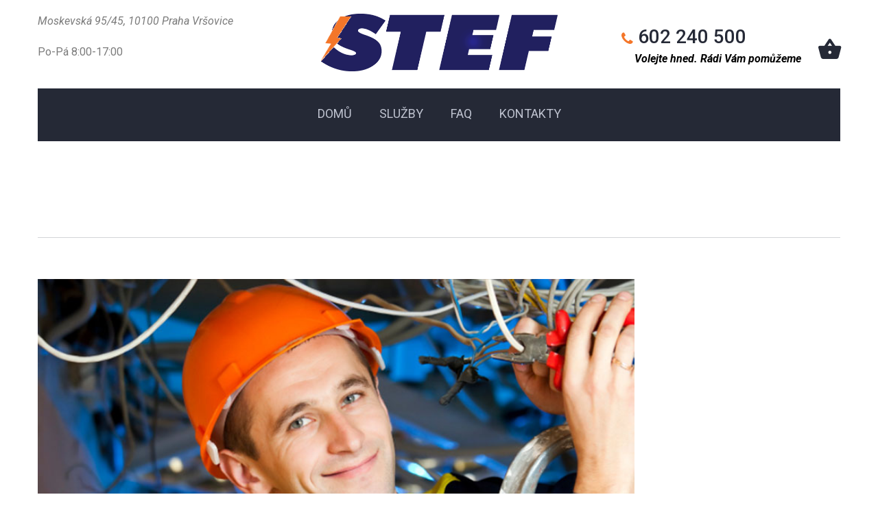

--- FILE ---
content_type: text/html; charset=UTF-8
request_url: https://stef.cz/gallery/image-5/
body_size: 23710
content:
<!DOCTYPE html>
<html lang="cs">

<head>
	<meta charset="UTF-8">
	<meta name="format-detection" content="telephone=no">
	<meta name="viewport" content="width=device-width, initial-scale=1, shrink-to-fit=no, maximum-scale=1">
	<link rel="profile" href="http://gmpg.org/xfn/11">
	<link rel="pingback" href="https://stef.cz/xmlrpc.php">
	  			<link rel="icon" href="https://stef.cz/wp-content//uploads/sites/6/2017/09/favicon.png" type="image/x-icon"/>
			<link rel="shortcut icon" href="https://stef.cz/wp-content//uploads/sites/6/2017/09/favicon.png" type="image/x-icon"/>
					<meta name='robots' content='index, follow, max-image-preview:large, max-snippet:-1, max-video-preview:-1' />

	<!-- This site is optimized with the Yoast SEO plugin v19.13 - https://yoast.com/wordpress/plugins/seo/ -->
	<title>image 5 - elektrikar.pro</title>
	<link rel="canonical" href="https://stef.cz/gallery/image-5/" />
	<meta property="og:locale" content="cs_CZ" />
	<meta property="og:type" content="article" />
	<meta property="og:title" content="image 5 - elektrikar.pro" />
	<meta property="og:url" content="https://stef.cz/gallery/image-5/" />
	<meta property="og:site_name" content="elektrikar.pro" />
	<meta property="og:image" content="https://stef.cz/wp-content/uploads/2016/11/gallery-img-05.jpg" />
	<meta property="og:image:width" content="800" />
	<meta property="og:image:height" content="700" />
	<meta property="og:image:type" content="image/jpeg" />
	<meta name="twitter:card" content="summary_large_image" />
	<script type="application/ld+json" class="yoast-schema-graph">{"@context":"https://schema.org","@graph":[{"@type":"WebPage","@id":"https://stef.cz/gallery/image-5/","url":"https://stef.cz/gallery/image-5/","name":"image 5 - elektrikar.pro","isPartOf":{"@id":"https://stef.cz/#website"},"primaryImageOfPage":{"@id":"https://stef.cz/gallery/image-5/#primaryimage"},"image":{"@id":"https://stef.cz/gallery/image-5/#primaryimage"},"thumbnailUrl":"https://stef.cz/wp-content/uploads/2016/11/gallery-img-05.jpg","datePublished":"2016-11-14T04:33:14+00:00","dateModified":"2016-11-14T04:33:14+00:00","breadcrumb":{"@id":"https://stef.cz/gallery/image-5/#breadcrumb"},"inLanguage":"cs","potentialAction":[{"@type":"ReadAction","target":["https://stef.cz/gallery/image-5/"]}]},{"@type":"ImageObject","inLanguage":"cs","@id":"https://stef.cz/gallery/image-5/#primaryimage","url":"https://stef.cz/wp-content/uploads/2016/11/gallery-img-05.jpg","contentUrl":"https://stef.cz/wp-content/uploads/2016/11/gallery-img-05.jpg","width":800,"height":700},{"@type":"BreadcrumbList","@id":"https://stef.cz/gallery/image-5/#breadcrumb","itemListElement":[{"@type":"ListItem","position":1,"name":"Home","item":"https://stef.cz/"},{"@type":"ListItem","position":2,"name":"image 5"}]},{"@type":"WebSite","@id":"https://stef.cz/#website","url":"https://stef.cz/","name":"elektrikar.pro","description":"SERVIS ELEKTRO - PLYN","potentialAction":[{"@type":"SearchAction","target":{"@type":"EntryPoint","urlTemplate":"https://stef.cz/?s={search_term_string}"},"query-input":"required name=search_term_string"}],"inLanguage":"cs"}]}</script>
	<!-- / Yoast SEO plugin. -->


<link rel='dns-prefetch' href='//fonts.googleapis.com' />
<link rel="alternate" type="application/rss+xml" title="elektrikar.pro &raquo; RSS zdroj" href="https://stef.cz/feed/" />
<link rel="alternate" type="application/rss+xml" title="elektrikar.pro &raquo; RSS komentářů" href="https://stef.cz/comments/feed/" />
<script type="text/javascript">
window._wpemojiSettings = {"baseUrl":"https:\/\/s.w.org\/images\/core\/emoji\/14.0.0\/72x72\/","ext":".png","svgUrl":"https:\/\/s.w.org\/images\/core\/emoji\/14.0.0\/svg\/","svgExt":".svg","source":{"concatemoji":"https:\/\/stef.cz\/wp-includes\/js\/wp-emoji-release.min.js?ver=6.3.7"}};
/*! This file is auto-generated */
!function(i,n){var o,s,e;function c(e){try{var t={supportTests:e,timestamp:(new Date).valueOf()};sessionStorage.setItem(o,JSON.stringify(t))}catch(e){}}function p(e,t,n){e.clearRect(0,0,e.canvas.width,e.canvas.height),e.fillText(t,0,0);var t=new Uint32Array(e.getImageData(0,0,e.canvas.width,e.canvas.height).data),r=(e.clearRect(0,0,e.canvas.width,e.canvas.height),e.fillText(n,0,0),new Uint32Array(e.getImageData(0,0,e.canvas.width,e.canvas.height).data));return t.every(function(e,t){return e===r[t]})}function u(e,t,n){switch(t){case"flag":return n(e,"\ud83c\udff3\ufe0f\u200d\u26a7\ufe0f","\ud83c\udff3\ufe0f\u200b\u26a7\ufe0f")?!1:!n(e,"\ud83c\uddfa\ud83c\uddf3","\ud83c\uddfa\u200b\ud83c\uddf3")&&!n(e,"\ud83c\udff4\udb40\udc67\udb40\udc62\udb40\udc65\udb40\udc6e\udb40\udc67\udb40\udc7f","\ud83c\udff4\u200b\udb40\udc67\u200b\udb40\udc62\u200b\udb40\udc65\u200b\udb40\udc6e\u200b\udb40\udc67\u200b\udb40\udc7f");case"emoji":return!n(e,"\ud83e\udef1\ud83c\udffb\u200d\ud83e\udef2\ud83c\udfff","\ud83e\udef1\ud83c\udffb\u200b\ud83e\udef2\ud83c\udfff")}return!1}function f(e,t,n){var r="undefined"!=typeof WorkerGlobalScope&&self instanceof WorkerGlobalScope?new OffscreenCanvas(300,150):i.createElement("canvas"),a=r.getContext("2d",{willReadFrequently:!0}),o=(a.textBaseline="top",a.font="600 32px Arial",{});return e.forEach(function(e){o[e]=t(a,e,n)}),o}function t(e){var t=i.createElement("script");t.src=e,t.defer=!0,i.head.appendChild(t)}"undefined"!=typeof Promise&&(o="wpEmojiSettingsSupports",s=["flag","emoji"],n.supports={everything:!0,everythingExceptFlag:!0},e=new Promise(function(e){i.addEventListener("DOMContentLoaded",e,{once:!0})}),new Promise(function(t){var n=function(){try{var e=JSON.parse(sessionStorage.getItem(o));if("object"==typeof e&&"number"==typeof e.timestamp&&(new Date).valueOf()<e.timestamp+604800&&"object"==typeof e.supportTests)return e.supportTests}catch(e){}return null}();if(!n){if("undefined"!=typeof Worker&&"undefined"!=typeof OffscreenCanvas&&"undefined"!=typeof URL&&URL.createObjectURL&&"undefined"!=typeof Blob)try{var e="postMessage("+f.toString()+"("+[JSON.stringify(s),u.toString(),p.toString()].join(",")+"));",r=new Blob([e],{type:"text/javascript"}),a=new Worker(URL.createObjectURL(r),{name:"wpTestEmojiSupports"});return void(a.onmessage=function(e){c(n=e.data),a.terminate(),t(n)})}catch(e){}c(n=f(s,u,p))}t(n)}).then(function(e){for(var t in e)n.supports[t]=e[t],n.supports.everything=n.supports.everything&&n.supports[t],"flag"!==t&&(n.supports.everythingExceptFlag=n.supports.everythingExceptFlag&&n.supports[t]);n.supports.everythingExceptFlag=n.supports.everythingExceptFlag&&!n.supports.flag,n.DOMReady=!1,n.readyCallback=function(){n.DOMReady=!0}}).then(function(){return e}).then(function(){var e;n.supports.everything||(n.readyCallback(),(e=n.source||{}).concatemoji?t(e.concatemoji):e.wpemoji&&e.twemoji&&(t(e.twemoji),t(e.wpemoji)))}))}((window,document),window._wpemojiSettings);
</script>
<style type="text/css">
img.wp-smiley,
img.emoji {
	display: inline !important;
	border: none !important;
	box-shadow: none !important;
	height: 1em !important;
	width: 1em !important;
	margin: 0 0.07em !important;
	vertical-align: -0.1em !important;
	background: none !important;
	padding: 0 !important;
}
</style>
	<link rel='stylesheet' id='electrician-google-fonts-two-css' href='https://fonts.googleapis.com/css?family=Poppins:600&#038;subset=latin,cyrillic-ext,latin-ext,cyrillic,greek-ext,greek,vietnamese' type='text/css' media='all' />
<link rel='stylesheet' id='wp-block-library-css' href='https://stef.cz/wp-includes/css/dist/block-library/style.min.css?ver=6.3.7' type='text/css' media='all' />
<style id='wp-block-library-theme-inline-css' type='text/css'>
.wp-block-audio figcaption{color:#555;font-size:13px;text-align:center}.is-dark-theme .wp-block-audio figcaption{color:hsla(0,0%,100%,.65)}.wp-block-audio{margin:0 0 1em}.wp-block-code{border:1px solid #ccc;border-radius:4px;font-family:Menlo,Consolas,monaco,monospace;padding:.8em 1em}.wp-block-embed figcaption{color:#555;font-size:13px;text-align:center}.is-dark-theme .wp-block-embed figcaption{color:hsla(0,0%,100%,.65)}.wp-block-embed{margin:0 0 1em}.blocks-gallery-caption{color:#555;font-size:13px;text-align:center}.is-dark-theme .blocks-gallery-caption{color:hsla(0,0%,100%,.65)}.wp-block-image figcaption{color:#555;font-size:13px;text-align:center}.is-dark-theme .wp-block-image figcaption{color:hsla(0,0%,100%,.65)}.wp-block-image{margin:0 0 1em}.wp-block-pullquote{border-bottom:4px solid;border-top:4px solid;color:currentColor;margin-bottom:1.75em}.wp-block-pullquote cite,.wp-block-pullquote footer,.wp-block-pullquote__citation{color:currentColor;font-size:.8125em;font-style:normal;text-transform:uppercase}.wp-block-quote{border-left:.25em solid;margin:0 0 1.75em;padding-left:1em}.wp-block-quote cite,.wp-block-quote footer{color:currentColor;font-size:.8125em;font-style:normal;position:relative}.wp-block-quote.has-text-align-right{border-left:none;border-right:.25em solid;padding-left:0;padding-right:1em}.wp-block-quote.has-text-align-center{border:none;padding-left:0}.wp-block-quote.is-large,.wp-block-quote.is-style-large,.wp-block-quote.is-style-plain{border:none}.wp-block-search .wp-block-search__label{font-weight:700}.wp-block-search__button{border:1px solid #ccc;padding:.375em .625em}:where(.wp-block-group.has-background){padding:1.25em 2.375em}.wp-block-separator.has-css-opacity{opacity:.4}.wp-block-separator{border:none;border-bottom:2px solid;margin-left:auto;margin-right:auto}.wp-block-separator.has-alpha-channel-opacity{opacity:1}.wp-block-separator:not(.is-style-wide):not(.is-style-dots){width:100px}.wp-block-separator.has-background:not(.is-style-dots){border-bottom:none;height:1px}.wp-block-separator.has-background:not(.is-style-wide):not(.is-style-dots){height:2px}.wp-block-table{margin:0 0 1em}.wp-block-table td,.wp-block-table th{word-break:normal}.wp-block-table figcaption{color:#555;font-size:13px;text-align:center}.is-dark-theme .wp-block-table figcaption{color:hsla(0,0%,100%,.65)}.wp-block-video figcaption{color:#555;font-size:13px;text-align:center}.is-dark-theme .wp-block-video figcaption{color:hsla(0,0%,100%,.65)}.wp-block-video{margin:0 0 1em}.wp-block-template-part.has-background{margin-bottom:0;margin-top:0;padding:1.25em 2.375em}
</style>
<link rel='stylesheet' id='wc-blocks-vendors-style-css' href='https://stef.cz/wp-content/plugins/woocommerce/packages/woocommerce-blocks/build/wc-blocks-vendors-style.css?ver=8.9.2' type='text/css' media='all' />
<link rel='stylesheet' id='wc-blocks-style-css' href='https://stef.cz/wp-content/plugins/woocommerce/packages/woocommerce-blocks/build/wc-blocks-style.css?ver=8.9.2' type='text/css' media='all' />
<style id='classic-theme-styles-inline-css' type='text/css'>
/*! This file is auto-generated */
.wp-block-button__link{color:#fff;background-color:#32373c;border-radius:9999px;box-shadow:none;text-decoration:none;padding:calc(.667em + 2px) calc(1.333em + 2px);font-size:1.125em}.wp-block-file__button{background:#32373c;color:#fff;text-decoration:none}
</style>
<style id='global-styles-inline-css' type='text/css'>
body{--wp--preset--color--black: #000000;--wp--preset--color--cyan-bluish-gray: #abb8c3;--wp--preset--color--white: #ffffff;--wp--preset--color--pale-pink: #f78da7;--wp--preset--color--vivid-red: #cf2e2e;--wp--preset--color--luminous-vivid-orange: #ff6900;--wp--preset--color--luminous-vivid-amber: #fcb900;--wp--preset--color--light-green-cyan: #7bdcb5;--wp--preset--color--vivid-green-cyan: #00d084;--wp--preset--color--pale-cyan-blue: #8ed1fc;--wp--preset--color--vivid-cyan-blue: #0693e3;--wp--preset--color--vivid-purple: #9b51e0;--wp--preset--color--strong-yellow: #f7bd00;--wp--preset--color--strong-white: #fff;--wp--preset--color--light-black: #242424;--wp--preset--color--very-light-gray: #797979;--wp--preset--color--very-dark-black: #000000;--wp--preset--gradient--vivid-cyan-blue-to-vivid-purple: linear-gradient(135deg,rgba(6,147,227,1) 0%,rgb(155,81,224) 100%);--wp--preset--gradient--light-green-cyan-to-vivid-green-cyan: linear-gradient(135deg,rgb(122,220,180) 0%,rgb(0,208,130) 100%);--wp--preset--gradient--luminous-vivid-amber-to-luminous-vivid-orange: linear-gradient(135deg,rgba(252,185,0,1) 0%,rgba(255,105,0,1) 100%);--wp--preset--gradient--luminous-vivid-orange-to-vivid-red: linear-gradient(135deg,rgba(255,105,0,1) 0%,rgb(207,46,46) 100%);--wp--preset--gradient--very-light-gray-to-cyan-bluish-gray: linear-gradient(135deg,rgb(238,238,238) 0%,rgb(169,184,195) 100%);--wp--preset--gradient--cool-to-warm-spectrum: linear-gradient(135deg,rgb(74,234,220) 0%,rgb(151,120,209) 20%,rgb(207,42,186) 40%,rgb(238,44,130) 60%,rgb(251,105,98) 80%,rgb(254,248,76) 100%);--wp--preset--gradient--blush-light-purple: linear-gradient(135deg,rgb(255,206,236) 0%,rgb(152,150,240) 100%);--wp--preset--gradient--blush-bordeaux: linear-gradient(135deg,rgb(254,205,165) 0%,rgb(254,45,45) 50%,rgb(107,0,62) 100%);--wp--preset--gradient--luminous-dusk: linear-gradient(135deg,rgb(255,203,112) 0%,rgb(199,81,192) 50%,rgb(65,88,208) 100%);--wp--preset--gradient--pale-ocean: linear-gradient(135deg,rgb(255,245,203) 0%,rgb(182,227,212) 50%,rgb(51,167,181) 100%);--wp--preset--gradient--electric-grass: linear-gradient(135deg,rgb(202,248,128) 0%,rgb(113,206,126) 100%);--wp--preset--gradient--midnight: linear-gradient(135deg,rgb(2,3,129) 0%,rgb(40,116,252) 100%);--wp--preset--font-size--small: 10px;--wp--preset--font-size--medium: 20px;--wp--preset--font-size--large: 24px;--wp--preset--font-size--x-large: 42px;--wp--preset--font-size--normal: 15px;--wp--preset--font-size--huge: 36px;--wp--preset--spacing--20: 0.44rem;--wp--preset--spacing--30: 0.67rem;--wp--preset--spacing--40: 1rem;--wp--preset--spacing--50: 1.5rem;--wp--preset--spacing--60: 2.25rem;--wp--preset--spacing--70: 3.38rem;--wp--preset--spacing--80: 5.06rem;--wp--preset--shadow--natural: 6px 6px 9px rgba(0, 0, 0, 0.2);--wp--preset--shadow--deep: 12px 12px 50px rgba(0, 0, 0, 0.4);--wp--preset--shadow--sharp: 6px 6px 0px rgba(0, 0, 0, 0.2);--wp--preset--shadow--outlined: 6px 6px 0px -3px rgba(255, 255, 255, 1), 6px 6px rgba(0, 0, 0, 1);--wp--preset--shadow--crisp: 6px 6px 0px rgba(0, 0, 0, 1);}:where(.is-layout-flex){gap: 0.5em;}:where(.is-layout-grid){gap: 0.5em;}body .is-layout-flow > .alignleft{float: left;margin-inline-start: 0;margin-inline-end: 2em;}body .is-layout-flow > .alignright{float: right;margin-inline-start: 2em;margin-inline-end: 0;}body .is-layout-flow > .aligncenter{margin-left: auto !important;margin-right: auto !important;}body .is-layout-constrained > .alignleft{float: left;margin-inline-start: 0;margin-inline-end: 2em;}body .is-layout-constrained > .alignright{float: right;margin-inline-start: 2em;margin-inline-end: 0;}body .is-layout-constrained > .aligncenter{margin-left: auto !important;margin-right: auto !important;}body .is-layout-constrained > :where(:not(.alignleft):not(.alignright):not(.alignfull)){max-width: var(--wp--style--global--content-size);margin-left: auto !important;margin-right: auto !important;}body .is-layout-constrained > .alignwide{max-width: var(--wp--style--global--wide-size);}body .is-layout-flex{display: flex;}body .is-layout-flex{flex-wrap: wrap;align-items: center;}body .is-layout-flex > *{margin: 0;}body .is-layout-grid{display: grid;}body .is-layout-grid > *{margin: 0;}:where(.wp-block-columns.is-layout-flex){gap: 2em;}:where(.wp-block-columns.is-layout-grid){gap: 2em;}:where(.wp-block-post-template.is-layout-flex){gap: 1.25em;}:where(.wp-block-post-template.is-layout-grid){gap: 1.25em;}.has-black-color{color: var(--wp--preset--color--black) !important;}.has-cyan-bluish-gray-color{color: var(--wp--preset--color--cyan-bluish-gray) !important;}.has-white-color{color: var(--wp--preset--color--white) !important;}.has-pale-pink-color{color: var(--wp--preset--color--pale-pink) !important;}.has-vivid-red-color{color: var(--wp--preset--color--vivid-red) !important;}.has-luminous-vivid-orange-color{color: var(--wp--preset--color--luminous-vivid-orange) !important;}.has-luminous-vivid-amber-color{color: var(--wp--preset--color--luminous-vivid-amber) !important;}.has-light-green-cyan-color{color: var(--wp--preset--color--light-green-cyan) !important;}.has-vivid-green-cyan-color{color: var(--wp--preset--color--vivid-green-cyan) !important;}.has-pale-cyan-blue-color{color: var(--wp--preset--color--pale-cyan-blue) !important;}.has-vivid-cyan-blue-color{color: var(--wp--preset--color--vivid-cyan-blue) !important;}.has-vivid-purple-color{color: var(--wp--preset--color--vivid-purple) !important;}.has-black-background-color{background-color: var(--wp--preset--color--black) !important;}.has-cyan-bluish-gray-background-color{background-color: var(--wp--preset--color--cyan-bluish-gray) !important;}.has-white-background-color{background-color: var(--wp--preset--color--white) !important;}.has-pale-pink-background-color{background-color: var(--wp--preset--color--pale-pink) !important;}.has-vivid-red-background-color{background-color: var(--wp--preset--color--vivid-red) !important;}.has-luminous-vivid-orange-background-color{background-color: var(--wp--preset--color--luminous-vivid-orange) !important;}.has-luminous-vivid-amber-background-color{background-color: var(--wp--preset--color--luminous-vivid-amber) !important;}.has-light-green-cyan-background-color{background-color: var(--wp--preset--color--light-green-cyan) !important;}.has-vivid-green-cyan-background-color{background-color: var(--wp--preset--color--vivid-green-cyan) !important;}.has-pale-cyan-blue-background-color{background-color: var(--wp--preset--color--pale-cyan-blue) !important;}.has-vivid-cyan-blue-background-color{background-color: var(--wp--preset--color--vivid-cyan-blue) !important;}.has-vivid-purple-background-color{background-color: var(--wp--preset--color--vivid-purple) !important;}.has-black-border-color{border-color: var(--wp--preset--color--black) !important;}.has-cyan-bluish-gray-border-color{border-color: var(--wp--preset--color--cyan-bluish-gray) !important;}.has-white-border-color{border-color: var(--wp--preset--color--white) !important;}.has-pale-pink-border-color{border-color: var(--wp--preset--color--pale-pink) !important;}.has-vivid-red-border-color{border-color: var(--wp--preset--color--vivid-red) !important;}.has-luminous-vivid-orange-border-color{border-color: var(--wp--preset--color--luminous-vivid-orange) !important;}.has-luminous-vivid-amber-border-color{border-color: var(--wp--preset--color--luminous-vivid-amber) !important;}.has-light-green-cyan-border-color{border-color: var(--wp--preset--color--light-green-cyan) !important;}.has-vivid-green-cyan-border-color{border-color: var(--wp--preset--color--vivid-green-cyan) !important;}.has-pale-cyan-blue-border-color{border-color: var(--wp--preset--color--pale-cyan-blue) !important;}.has-vivid-cyan-blue-border-color{border-color: var(--wp--preset--color--vivid-cyan-blue) !important;}.has-vivid-purple-border-color{border-color: var(--wp--preset--color--vivid-purple) !important;}.has-vivid-cyan-blue-to-vivid-purple-gradient-background{background: var(--wp--preset--gradient--vivid-cyan-blue-to-vivid-purple) !important;}.has-light-green-cyan-to-vivid-green-cyan-gradient-background{background: var(--wp--preset--gradient--light-green-cyan-to-vivid-green-cyan) !important;}.has-luminous-vivid-amber-to-luminous-vivid-orange-gradient-background{background: var(--wp--preset--gradient--luminous-vivid-amber-to-luminous-vivid-orange) !important;}.has-luminous-vivid-orange-to-vivid-red-gradient-background{background: var(--wp--preset--gradient--luminous-vivid-orange-to-vivid-red) !important;}.has-very-light-gray-to-cyan-bluish-gray-gradient-background{background: var(--wp--preset--gradient--very-light-gray-to-cyan-bluish-gray) !important;}.has-cool-to-warm-spectrum-gradient-background{background: var(--wp--preset--gradient--cool-to-warm-spectrum) !important;}.has-blush-light-purple-gradient-background{background: var(--wp--preset--gradient--blush-light-purple) !important;}.has-blush-bordeaux-gradient-background{background: var(--wp--preset--gradient--blush-bordeaux) !important;}.has-luminous-dusk-gradient-background{background: var(--wp--preset--gradient--luminous-dusk) !important;}.has-pale-ocean-gradient-background{background: var(--wp--preset--gradient--pale-ocean) !important;}.has-electric-grass-gradient-background{background: var(--wp--preset--gradient--electric-grass) !important;}.has-midnight-gradient-background{background: var(--wp--preset--gradient--midnight) !important;}.has-small-font-size{font-size: var(--wp--preset--font-size--small) !important;}.has-medium-font-size{font-size: var(--wp--preset--font-size--medium) !important;}.has-large-font-size{font-size: var(--wp--preset--font-size--large) !important;}.has-x-large-font-size{font-size: var(--wp--preset--font-size--x-large) !important;}
.wp-block-navigation a:where(:not(.wp-element-button)){color: inherit;}
:where(.wp-block-post-template.is-layout-flex){gap: 1.25em;}:where(.wp-block-post-template.is-layout-grid){gap: 1.25em;}
:where(.wp-block-columns.is-layout-flex){gap: 2em;}:where(.wp-block-columns.is-layout-grid){gap: 2em;}
.wp-block-pullquote{font-size: 1.5em;line-height: 1.6;}
</style>
<style id='extendify-gutenberg-patterns-and-templates-utilities-inline-css' type='text/css'>
.ext-absolute {
  position: absolute !important;
}

.ext-relative {
  position: relative !important;
}

.ext-top-base {
  top: var(--wp--style--block-gap, 1.75rem) !important;
}

.ext-top-lg {
  top: var(--extendify--spacing--large, 3rem) !important;
}

.ext--top-base {
  top: calc(var(--wp--style--block-gap, 1.75rem) * -1) !important;
}

.ext--top-lg {
  top: calc(var(--extendify--spacing--large, 3rem) * -1) !important;
}

.ext-right-base {
  right: var(--wp--style--block-gap, 1.75rem) !important;
}

.ext-right-lg {
  right: var(--extendify--spacing--large, 3rem) !important;
}

.ext--right-base {
  right: calc(var(--wp--style--block-gap, 1.75rem) * -1) !important;
}

.ext--right-lg {
  right: calc(var(--extendify--spacing--large, 3rem) * -1) !important;
}

.ext-bottom-base {
  bottom: var(--wp--style--block-gap, 1.75rem) !important;
}

.ext-bottom-lg {
  bottom: var(--extendify--spacing--large, 3rem) !important;
}

.ext--bottom-base {
  bottom: calc(var(--wp--style--block-gap, 1.75rem) * -1) !important;
}

.ext--bottom-lg {
  bottom: calc(var(--extendify--spacing--large, 3rem) * -1) !important;
}

.ext-left-base {
  left: var(--wp--style--block-gap, 1.75rem) !important;
}

.ext-left-lg {
  left: var(--extendify--spacing--large, 3rem) !important;
}

.ext--left-base {
  left: calc(var(--wp--style--block-gap, 1.75rem) * -1) !important;
}

.ext--left-lg {
  left: calc(var(--extendify--spacing--large, 3rem) * -1) !important;
}

.ext-order-1 {
  order: 1 !important;
}

.ext-order-2 {
  order: 2 !important;
}

.ext-col-auto {
  grid-column: auto !important;
}

.ext-col-span-1 {
  grid-column: span 1 / span 1 !important;
}

.ext-col-span-2 {
  grid-column: span 2 / span 2 !important;
}

.ext-col-span-3 {
  grid-column: span 3 / span 3 !important;
}

.ext-col-span-4 {
  grid-column: span 4 / span 4 !important;
}

.ext-col-span-5 {
  grid-column: span 5 / span 5 !important;
}

.ext-col-span-6 {
  grid-column: span 6 / span 6 !important;
}

.ext-col-span-7 {
  grid-column: span 7 / span 7 !important;
}

.ext-col-span-8 {
  grid-column: span 8 / span 8 !important;
}

.ext-col-span-9 {
  grid-column: span 9 / span 9 !important;
}

.ext-col-span-10 {
  grid-column: span 10 / span 10 !important;
}

.ext-col-span-11 {
  grid-column: span 11 / span 11 !important;
}

.ext-col-span-12 {
  grid-column: span 12 / span 12 !important;
}

.ext-col-span-full {
  grid-column: 1 / -1 !important;
}

.ext-col-start-1 {
  grid-column-start: 1 !important;
}

.ext-col-start-2 {
  grid-column-start: 2 !important;
}

.ext-col-start-3 {
  grid-column-start: 3 !important;
}

.ext-col-start-4 {
  grid-column-start: 4 !important;
}

.ext-col-start-5 {
  grid-column-start: 5 !important;
}

.ext-col-start-6 {
  grid-column-start: 6 !important;
}

.ext-col-start-7 {
  grid-column-start: 7 !important;
}

.ext-col-start-8 {
  grid-column-start: 8 !important;
}

.ext-col-start-9 {
  grid-column-start: 9 !important;
}

.ext-col-start-10 {
  grid-column-start: 10 !important;
}

.ext-col-start-11 {
  grid-column-start: 11 !important;
}

.ext-col-start-12 {
  grid-column-start: 12 !important;
}

.ext-col-start-13 {
  grid-column-start: 13 !important;
}

.ext-col-start-auto {
  grid-column-start: auto !important;
}

.ext-col-end-1 {
  grid-column-end: 1 !important;
}

.ext-col-end-2 {
  grid-column-end: 2 !important;
}

.ext-col-end-3 {
  grid-column-end: 3 !important;
}

.ext-col-end-4 {
  grid-column-end: 4 !important;
}

.ext-col-end-5 {
  grid-column-end: 5 !important;
}

.ext-col-end-6 {
  grid-column-end: 6 !important;
}

.ext-col-end-7 {
  grid-column-end: 7 !important;
}

.ext-col-end-8 {
  grid-column-end: 8 !important;
}

.ext-col-end-9 {
  grid-column-end: 9 !important;
}

.ext-col-end-10 {
  grid-column-end: 10 !important;
}

.ext-col-end-11 {
  grid-column-end: 11 !important;
}

.ext-col-end-12 {
  grid-column-end: 12 !important;
}

.ext-col-end-13 {
  grid-column-end: 13 !important;
}

.ext-col-end-auto {
  grid-column-end: auto !important;
}

.ext-row-auto {
  grid-row: auto !important;
}

.ext-row-span-1 {
  grid-row: span 1 / span 1 !important;
}

.ext-row-span-2 {
  grid-row: span 2 / span 2 !important;
}

.ext-row-span-3 {
  grid-row: span 3 / span 3 !important;
}

.ext-row-span-4 {
  grid-row: span 4 / span 4 !important;
}

.ext-row-span-5 {
  grid-row: span 5 / span 5 !important;
}

.ext-row-span-6 {
  grid-row: span 6 / span 6 !important;
}

.ext-row-span-full {
  grid-row: 1 / -1 !important;
}

.ext-row-start-1 {
  grid-row-start: 1 !important;
}

.ext-row-start-2 {
  grid-row-start: 2 !important;
}

.ext-row-start-3 {
  grid-row-start: 3 !important;
}

.ext-row-start-4 {
  grid-row-start: 4 !important;
}

.ext-row-start-5 {
  grid-row-start: 5 !important;
}

.ext-row-start-6 {
  grid-row-start: 6 !important;
}

.ext-row-start-7 {
  grid-row-start: 7 !important;
}

.ext-row-start-auto {
  grid-row-start: auto !important;
}

.ext-row-end-1 {
  grid-row-end: 1 !important;
}

.ext-row-end-2 {
  grid-row-end: 2 !important;
}

.ext-row-end-3 {
  grid-row-end: 3 !important;
}

.ext-row-end-4 {
  grid-row-end: 4 !important;
}

.ext-row-end-5 {
  grid-row-end: 5 !important;
}

.ext-row-end-6 {
  grid-row-end: 6 !important;
}

.ext-row-end-7 {
  grid-row-end: 7 !important;
}

.ext-row-end-auto {
  grid-row-end: auto !important;
}

.ext-m-0:not([style*="margin"]) {
  margin: 0 !important;
}

.ext-m-auto:not([style*="margin"]) {
  margin: auto !important;
}

.ext-m-base:not([style*="margin"]) {
  margin: var(--wp--style--block-gap, 1.75rem) !important;
}

.ext-m-lg:not([style*="margin"]) {
  margin: var(--extendify--spacing--large, 3rem) !important;
}

.ext--m-base:not([style*="margin"]) {
  margin: calc(var(--wp--style--block-gap, 1.75rem) * -1) !important;
}

.ext--m-lg:not([style*="margin"]) {
  margin: calc(var(--extendify--spacing--large, 3rem) * -1) !important;
}

.ext-mx-0:not([style*="margin"]) {
  margin-left: 0 !important;
  margin-right: 0 !important;
}

.ext-mx-auto:not([style*="margin"]) {
  margin-left: auto !important;
  margin-right: auto !important;
}

.ext-mx-base:not([style*="margin"]) {
  margin-left: var(--wp--style--block-gap, 1.75rem) !important;
  margin-right: var(--wp--style--block-gap, 1.75rem) !important;
}

.ext-mx-lg:not([style*="margin"]) {
  margin-left: var(--extendify--spacing--large, 3rem) !important;
  margin-right: var(--extendify--spacing--large, 3rem) !important;
}

.ext--mx-base:not([style*="margin"]) {
  margin-left: calc(var(--wp--style--block-gap, 1.75rem) * -1) !important;
  margin-right: calc(var(--wp--style--block-gap, 1.75rem) * -1) !important;
}

.ext--mx-lg:not([style*="margin"]) {
  margin-left: calc(var(--extendify--spacing--large, 3rem) * -1) !important;
  margin-right: calc(var(--extendify--spacing--large, 3rem) * -1) !important;
}

.ext-my-0:not([style*="margin"]) {
  margin-top: 0 !important;
  margin-bottom: 0 !important;
}

.ext-my-auto:not([style*="margin"]) {
  margin-top: auto !important;
  margin-bottom: auto !important;
}

.ext-my-base:not([style*="margin"]) {
  margin-top: var(--wp--style--block-gap, 1.75rem) !important;
  margin-bottom: var(--wp--style--block-gap, 1.75rem) !important;
}

.ext-my-lg:not([style*="margin"]) {
  margin-top: var(--extendify--spacing--large, 3rem) !important;
  margin-bottom: var(--extendify--spacing--large, 3rem) !important;
}

.ext--my-base:not([style*="margin"]) {
  margin-top: calc(var(--wp--style--block-gap, 1.75rem) * -1) !important;
  margin-bottom: calc(var(--wp--style--block-gap, 1.75rem) * -1) !important;
}

.ext--my-lg:not([style*="margin"]) {
  margin-top: calc(var(--extendify--spacing--large, 3rem) * -1) !important;
  margin-bottom: calc(var(--extendify--spacing--large, 3rem) * -1) !important;
}

.ext-mt-0:not([style*="margin"]) {
  margin-top: 0 !important;
}

.ext-mt-auto:not([style*="margin"]) {
  margin-top: auto !important;
}

.ext-mt-base:not([style*="margin"]) {
  margin-top: var(--wp--style--block-gap, 1.75rem) !important;
}

.ext-mt-lg:not([style*="margin"]) {
  margin-top: var(--extendify--spacing--large, 3rem) !important;
}

.ext--mt-base:not([style*="margin"]) {
  margin-top: calc(var(--wp--style--block-gap, 1.75rem) * -1) !important;
}

.ext--mt-lg:not([style*="margin"]) {
  margin-top: calc(var(--extendify--spacing--large, 3rem) * -1) !important;
}

.ext-mr-0:not([style*="margin"]) {
  margin-right: 0 !important;
}

.ext-mr-auto:not([style*="margin"]) {
  margin-right: auto !important;
}

.ext-mr-base:not([style*="margin"]) {
  margin-right: var(--wp--style--block-gap, 1.75rem) !important;
}

.ext-mr-lg:not([style*="margin"]) {
  margin-right: var(--extendify--spacing--large, 3rem) !important;
}

.ext--mr-base:not([style*="margin"]) {
  margin-right: calc(var(--wp--style--block-gap, 1.75rem) * -1) !important;
}

.ext--mr-lg:not([style*="margin"]) {
  margin-right: calc(var(--extendify--spacing--large, 3rem) * -1) !important;
}

.ext-mb-0:not([style*="margin"]) {
  margin-bottom: 0 !important;
}

.ext-mb-auto:not([style*="margin"]) {
  margin-bottom: auto !important;
}

.ext-mb-base:not([style*="margin"]) {
  margin-bottom: var(--wp--style--block-gap, 1.75rem) !important;
}

.ext-mb-lg:not([style*="margin"]) {
  margin-bottom: var(--extendify--spacing--large, 3rem) !important;
}

.ext--mb-base:not([style*="margin"]) {
  margin-bottom: calc(var(--wp--style--block-gap, 1.75rem) * -1) !important;
}

.ext--mb-lg:not([style*="margin"]) {
  margin-bottom: calc(var(--extendify--spacing--large, 3rem) * -1) !important;
}

.ext-ml-0:not([style*="margin"]) {
  margin-left: 0 !important;
}

.ext-ml-auto:not([style*="margin"]) {
  margin-left: auto !important;
}

.ext-ml-base:not([style*="margin"]) {
  margin-left: var(--wp--style--block-gap, 1.75rem) !important;
}

.ext-ml-lg:not([style*="margin"]) {
  margin-left: var(--extendify--spacing--large, 3rem) !important;
}

.ext--ml-base:not([style*="margin"]) {
  margin-left: calc(var(--wp--style--block-gap, 1.75rem) * -1) !important;
}

.ext--ml-lg:not([style*="margin"]) {
  margin-left: calc(var(--extendify--spacing--large, 3rem) * -1) !important;
}

.ext-block {
  display: block !important;
}

.ext-inline-block {
  display: inline-block !important;
}

.ext-inline {
  display: inline !important;
}

.ext-flex {
  display: flex !important;
}

.ext-inline-flex {
  display: inline-flex !important;
}

.ext-grid {
  display: grid !important;
}

.ext-inline-grid {
  display: inline-grid !important;
}

.ext-hidden {
  display: none !important;
}

.ext-w-auto {
  width: auto !important;
}

.ext-w-full {
  width: 100% !important;
}

.ext-max-w-full {
  max-width: 100% !important;
}

.ext-flex-1 {
  flex: 1 1 0% !important;
}

.ext-flex-auto {
  flex: 1 1 auto !important;
}

.ext-flex-initial {
  flex: 0 1 auto !important;
}

.ext-flex-none {
  flex: none !important;
}

.ext-flex-shrink-0 {
  flex-shrink: 0 !important;
}

.ext-flex-shrink {
  flex-shrink: 1 !important;
}

.ext-flex-grow-0 {
  flex-grow: 0 !important;
}

.ext-flex-grow {
  flex-grow: 1 !important;
}

.ext-list-none {
  list-style-type: none !important;
}

.ext-grid-cols-1 {
  grid-template-columns: repeat(1, minmax(0, 1fr)) !important;
}

.ext-grid-cols-2 {
  grid-template-columns: repeat(2, minmax(0, 1fr)) !important;
}

.ext-grid-cols-3 {
  grid-template-columns: repeat(3, minmax(0, 1fr)) !important;
}

.ext-grid-cols-4 {
  grid-template-columns: repeat(4, minmax(0, 1fr)) !important;
}

.ext-grid-cols-5 {
  grid-template-columns: repeat(5, minmax(0, 1fr)) !important;
}

.ext-grid-cols-6 {
  grid-template-columns: repeat(6, minmax(0, 1fr)) !important;
}

.ext-grid-cols-7 {
  grid-template-columns: repeat(7, minmax(0, 1fr)) !important;
}

.ext-grid-cols-8 {
  grid-template-columns: repeat(8, minmax(0, 1fr)) !important;
}

.ext-grid-cols-9 {
  grid-template-columns: repeat(9, minmax(0, 1fr)) !important;
}

.ext-grid-cols-10 {
  grid-template-columns: repeat(10, minmax(0, 1fr)) !important;
}

.ext-grid-cols-11 {
  grid-template-columns: repeat(11, minmax(0, 1fr)) !important;
}

.ext-grid-cols-12 {
  grid-template-columns: repeat(12, minmax(0, 1fr)) !important;
}

.ext-grid-cols-none {
  grid-template-columns: none !important;
}

.ext-grid-rows-1 {
  grid-template-rows: repeat(1, minmax(0, 1fr)) !important;
}

.ext-grid-rows-2 {
  grid-template-rows: repeat(2, minmax(0, 1fr)) !important;
}

.ext-grid-rows-3 {
  grid-template-rows: repeat(3, minmax(0, 1fr)) !important;
}

.ext-grid-rows-4 {
  grid-template-rows: repeat(4, minmax(0, 1fr)) !important;
}

.ext-grid-rows-5 {
  grid-template-rows: repeat(5, minmax(0, 1fr)) !important;
}

.ext-grid-rows-6 {
  grid-template-rows: repeat(6, minmax(0, 1fr)) !important;
}

.ext-grid-rows-none {
  grid-template-rows: none !important;
}

.ext-flex-row {
  flex-direction: row !important;
}

.ext-flex-row-reverse {
  flex-direction: row-reverse !important;
}

.ext-flex-col {
  flex-direction: column !important;
}

.ext-flex-col-reverse {
  flex-direction: column-reverse !important;
}

.ext-flex-wrap {
  flex-wrap: wrap !important;
}

.ext-flex-wrap-reverse {
  flex-wrap: wrap-reverse !important;
}

.ext-flex-nowrap {
  flex-wrap: nowrap !important;
}

.ext-items-start {
  align-items: flex-start !important;
}

.ext-items-end {
  align-items: flex-end !important;
}

.ext-items-center {
  align-items: center !important;
}

.ext-items-baseline {
  align-items: baseline !important;
}

.ext-items-stretch {
  align-items: stretch !important;
}

.ext-justify-start {
  justify-content: flex-start !important;
}

.ext-justify-end {
  justify-content: flex-end !important;
}

.ext-justify-center {
  justify-content: center !important;
}

.ext-justify-between {
  justify-content: space-between !important;
}

.ext-justify-around {
  justify-content: space-around !important;
}

.ext-justify-evenly {
  justify-content: space-evenly !important;
}

.ext-justify-items-start {
  justify-items: start !important;
}

.ext-justify-items-end {
  justify-items: end !important;
}

.ext-justify-items-center {
  justify-items: center !important;
}

.ext-justify-items-stretch {
  justify-items: stretch !important;
}

.ext-gap-0 {
  gap: 0 !important;
}

.ext-gap-base {
  gap: var(--wp--style--block-gap, 1.75rem) !important;
}

.ext-gap-lg {
  gap: var(--extendify--spacing--large, 3rem) !important;
}

.ext-gap-x-0 {
  -moz-column-gap: 0 !important;
       column-gap: 0 !important;
}

.ext-gap-x-base {
  -moz-column-gap: var(--wp--style--block-gap, 1.75rem) !important;
       column-gap: var(--wp--style--block-gap, 1.75rem) !important;
}

.ext-gap-x-lg {
  -moz-column-gap: var(--extendify--spacing--large, 3rem) !important;
       column-gap: var(--extendify--spacing--large, 3rem) !important;
}

.ext-gap-y-0 {
  row-gap: 0 !important;
}

.ext-gap-y-base {
  row-gap: var(--wp--style--block-gap, 1.75rem) !important;
}

.ext-gap-y-lg {
  row-gap: var(--extendify--spacing--large, 3rem) !important;
}

.ext-justify-self-auto {
  justify-self: auto !important;
}

.ext-justify-self-start {
  justify-self: start !important;
}

.ext-justify-self-end {
  justify-self: end !important;
}

.ext-justify-self-center {
  justify-self: center !important;
}

.ext-justify-self-stretch {
  justify-self: stretch !important;
}

.ext-rounded-none {
  border-radius: 0px !important;
}

.ext-rounded-full {
  border-radius: 9999px !important;
}

.ext-rounded-t-none {
  border-top-left-radius: 0px !important;
  border-top-right-radius: 0px !important;
}

.ext-rounded-t-full {
  border-top-left-radius: 9999px !important;
  border-top-right-radius: 9999px !important;
}

.ext-rounded-r-none {
  border-top-right-radius: 0px !important;
  border-bottom-right-radius: 0px !important;
}

.ext-rounded-r-full {
  border-top-right-radius: 9999px !important;
  border-bottom-right-radius: 9999px !important;
}

.ext-rounded-b-none {
  border-bottom-right-radius: 0px !important;
  border-bottom-left-radius: 0px !important;
}

.ext-rounded-b-full {
  border-bottom-right-radius: 9999px !important;
  border-bottom-left-radius: 9999px !important;
}

.ext-rounded-l-none {
  border-top-left-radius: 0px !important;
  border-bottom-left-radius: 0px !important;
}

.ext-rounded-l-full {
  border-top-left-radius: 9999px !important;
  border-bottom-left-radius: 9999px !important;
}

.ext-rounded-tl-none {
  border-top-left-radius: 0px !important;
}

.ext-rounded-tl-full {
  border-top-left-radius: 9999px !important;
}

.ext-rounded-tr-none {
  border-top-right-radius: 0px !important;
}

.ext-rounded-tr-full {
  border-top-right-radius: 9999px !important;
}

.ext-rounded-br-none {
  border-bottom-right-radius: 0px !important;
}

.ext-rounded-br-full {
  border-bottom-right-radius: 9999px !important;
}

.ext-rounded-bl-none {
  border-bottom-left-radius: 0px !important;
}

.ext-rounded-bl-full {
  border-bottom-left-radius: 9999px !important;
}

.ext-border-0 {
  border-width: 0px !important;
}

.ext-border-t-0 {
  border-top-width: 0px !important;
}

.ext-border-r-0 {
  border-right-width: 0px !important;
}

.ext-border-b-0 {
  border-bottom-width: 0px !important;
}

.ext-border-l-0 {
  border-left-width: 0px !important;
}

.ext-p-0:not([style*="padding"]) {
  padding: 0 !important;
}

.ext-p-base:not([style*="padding"]) {
  padding: var(--wp--style--block-gap, 1.75rem) !important;
}

.ext-p-lg:not([style*="padding"]) {
  padding: var(--extendify--spacing--large, 3rem) !important;
}

.ext-px-0:not([style*="padding"]) {
  padding-left: 0 !important;
  padding-right: 0 !important;
}

.ext-px-base:not([style*="padding"]) {
  padding-left: var(--wp--style--block-gap, 1.75rem) !important;
  padding-right: var(--wp--style--block-gap, 1.75rem) !important;
}

.ext-px-lg:not([style*="padding"]) {
  padding-left: var(--extendify--spacing--large, 3rem) !important;
  padding-right: var(--extendify--spacing--large, 3rem) !important;
}

.ext-py-0:not([style*="padding"]) {
  padding-top: 0 !important;
  padding-bottom: 0 !important;
}

.ext-py-base:not([style*="padding"]) {
  padding-top: var(--wp--style--block-gap, 1.75rem) !important;
  padding-bottom: var(--wp--style--block-gap, 1.75rem) !important;
}

.ext-py-lg:not([style*="padding"]) {
  padding-top: var(--extendify--spacing--large, 3rem) !important;
  padding-bottom: var(--extendify--spacing--large, 3rem) !important;
}

.ext-pt-0:not([style*="padding"]) {
  padding-top: 0 !important;
}

.ext-pt-base:not([style*="padding"]) {
  padding-top: var(--wp--style--block-gap, 1.75rem) !important;
}

.ext-pt-lg:not([style*="padding"]) {
  padding-top: var(--extendify--spacing--large, 3rem) !important;
}

.ext-pr-0:not([style*="padding"]) {
  padding-right: 0 !important;
}

.ext-pr-base:not([style*="padding"]) {
  padding-right: var(--wp--style--block-gap, 1.75rem) !important;
}

.ext-pr-lg:not([style*="padding"]) {
  padding-right: var(--extendify--spacing--large, 3rem) !important;
}

.ext-pb-0:not([style*="padding"]) {
  padding-bottom: 0 !important;
}

.ext-pb-base:not([style*="padding"]) {
  padding-bottom: var(--wp--style--block-gap, 1.75rem) !important;
}

.ext-pb-lg:not([style*="padding"]) {
  padding-bottom: var(--extendify--spacing--large, 3rem) !important;
}

.ext-pl-0:not([style*="padding"]) {
  padding-left: 0 !important;
}

.ext-pl-base:not([style*="padding"]) {
  padding-left: var(--wp--style--block-gap, 1.75rem) !important;
}

.ext-pl-lg:not([style*="padding"]) {
  padding-left: var(--extendify--spacing--large, 3rem) !important;
}

.ext-text-left {
  text-align: left !important;
}

.ext-text-center {
  text-align: center !important;
}

.ext-text-right {
  text-align: right !important;
}

.ext-leading-none {
  line-height: 1 !important;
}

.ext-leading-tight {
  line-height: 1.25 !important;
}

.ext-leading-snug {
  line-height: 1.375 !important;
}

.ext-leading-normal {
  line-height: 1.5 !important;
}

.ext-leading-relaxed {
  line-height: 1.625 !important;
}

.ext-leading-loose {
  line-height: 2 !important;
}

.ext-aspect-square img {
  aspect-ratio: 1 / 1 !important;
  -o-object-fit: cover !important;
     object-fit: cover !important;
}

.ext-aspect-landscape img {
  aspect-ratio: 4 / 3 !important;
  -o-object-fit: cover !important;
     object-fit: cover !important;
}

.ext-aspect-landscape-wide img {
  aspect-ratio: 16 / 9 !important;
  -o-object-fit: cover !important;
     object-fit: cover !important;
}

.ext-aspect-portrait img {
  aspect-ratio: 3 / 4 !important;
  -o-object-fit: cover !important;
     object-fit: cover !important;
}

.ext-aspect-square .components-resizable-box__container,
.ext-aspect-landscape .components-resizable-box__container,
.ext-aspect-landscape-wide .components-resizable-box__container,
.ext-aspect-portrait .components-resizable-box__container {
  height: auto !important;
}

.clip-path--rhombus img {
  -webkit-clip-path: polygon(15% 6%, 80% 29%, 84% 93%, 23% 69%) !important;
          clip-path: polygon(15% 6%, 80% 29%, 84% 93%, 23% 69%) !important;
}

.clip-path--diamond img {
  -webkit-clip-path: polygon(5% 29%, 60% 2%, 91% 64%, 36% 89%) !important;
          clip-path: polygon(5% 29%, 60% 2%, 91% 64%, 36% 89%) !important;
}

.clip-path--rhombus-alt img {
  -webkit-clip-path: polygon(14% 9%, 85% 24%, 91% 89%, 19% 76%) !important;
          clip-path: polygon(14% 9%, 85% 24%, 91% 89%, 19% 76%) !important;
}

/*
The .ext utility is a top-level class that we use to target contents within our patterns.
We use it here to ensure columns blocks display well across themes.
*/

.wp-block-columns[class*="fullwidth-cols"] {
  /* no suggestion */
  margin-bottom: unset !important;
}

.wp-block-column.editor\:pointer-events-none {
  /* no suggestion */
  margin-top: 0 !important;
  margin-bottom: 0 !important;
}

.is-root-container.block-editor-block-list__layout
    > [data-align="full"]:not(:first-of-type)
    > .wp-block-column.editor\:pointer-events-none,
.is-root-container.block-editor-block-list__layout
    > [data-align="wide"]
    > .wp-block-column.editor\:pointer-events-none {
  /* no suggestion */
  margin-top: calc(-1 * var(--wp--style--block-gap, 28px)) !important;
}

.is-root-container.block-editor-block-list__layout
    > [data-align="full"]:not(:first-of-type)
    > .ext-my-0,
.is-root-container.block-editor-block-list__layout
    > [data-align="wide"]
    > .ext-my-0:not([style*="margin"]) {
  /* no suggestion */
  margin-top: calc(-1 * var(--wp--style--block-gap, 28px)) !important;
}

/* Some popular themes use padding instead of core margin for columns; remove it */

.ext .wp-block-columns .wp-block-column[style*="padding"] {
  /* no suggestion */
  padding-left: 0 !important;
  padding-right: 0 !important;
}

/* Some popular themes add double spacing between columns; remove it */

.ext
    .wp-block-columns
    + .wp-block-columns:not([class*="mt-"]):not([class*="my-"]):not([style*="margin"]) {
  /* no suggestion */
  margin-top: 0 !important;
}

[class*="fullwidth-cols"] .wp-block-column:first-child,
[class*="fullwidth-cols"] .wp-block-group:first-child {
  /* no suggestion */
}

[class*="fullwidth-cols"] .wp-block-column:first-child, [class*="fullwidth-cols"] .wp-block-group:first-child {
  margin-top: 0 !important;
}

[class*="fullwidth-cols"] .wp-block-column:last-child,
[class*="fullwidth-cols"] .wp-block-group:last-child {
  /* no suggestion */
}

[class*="fullwidth-cols"] .wp-block-column:last-child, [class*="fullwidth-cols"] .wp-block-group:last-child {
  margin-bottom: 0 !important;
}

[class*="fullwidth-cols"] .wp-block-column:first-child > * {
  /* no suggestion */
  margin-top: 0 !important;
}

[class*="fullwidth-cols"] .wp-block-column > *:first-child {
  /* no suggestion */
  margin-top: 0 !important;
}

[class*="fullwidth-cols"] .wp-block-column > *:last-child {
  /* no suggestion */
  margin-bottom: 0 !important;
}

.ext .is-not-stacked-on-mobile .wp-block-column {
  /* no suggestion */
  margin-bottom: 0 !important;
}

/* Add base margin bottom to all columns */

.wp-block-columns[class*="fullwidth-cols"]:not(.is-not-stacked-on-mobile)
    > .wp-block-column:not(:last-child) {
  /* no suggestion */
  margin-bottom: var(--wp--style--block-gap, 1.75rem) !important;
}

@media (min-width: 782px) {
  .wp-block-columns[class*="fullwidth-cols"]:not(.is-not-stacked-on-mobile)
        > .wp-block-column:not(:last-child) {
    /* no suggestion */
    margin-bottom: 0 !important;
  }
}

/* Remove margin bottom from "not-stacked" columns */

.wp-block-columns[class*="fullwidth-cols"].is-not-stacked-on-mobile
    > .wp-block-column {
  /* no suggestion */
  margin-bottom: 0 !important;
}

@media (min-width: 600px) and (max-width: 781px) {
  .wp-block-columns[class*="fullwidth-cols"]:not(.is-not-stacked-on-mobile)
        > .wp-block-column:nth-child(even) {
    /* no suggestion */
    margin-left: var(--wp--style--block-gap, 2em) !important;
  }
}

/*
    The `tablet:fullwidth-cols` and `desktop:fullwidth-cols` utilities are used
    to counter the core/columns responsive for at our breakpoints.
*/

@media (max-width: 781px) {
  .tablet\:fullwidth-cols.wp-block-columns:not(.is-not-stacked-on-mobile) {
    flex-wrap: wrap !important;
  }

  .tablet\:fullwidth-cols.wp-block-columns:not(.is-not-stacked-on-mobile)
        > .wp-block-column {
    margin-left: 0 !important;
  }

  .tablet\:fullwidth-cols.wp-block-columns:not(.is-not-stacked-on-mobile)
        > .wp-block-column:not([style*="margin"]) {
    /* no suggestion */
    margin-left: 0 !important;
  }

  .tablet\:fullwidth-cols.wp-block-columns:not(.is-not-stacked-on-mobile)
        > .wp-block-column {
    flex-basis: 100% !important; /* Required to negate core/columns flex-basis */
  }
}

@media (max-width: 1079px) {
  .desktop\:fullwidth-cols.wp-block-columns:not(.is-not-stacked-on-mobile) {
    flex-wrap: wrap !important;
  }

  .desktop\:fullwidth-cols.wp-block-columns:not(.is-not-stacked-on-mobile)
        > .wp-block-column {
    margin-left: 0 !important;
  }

  .desktop\:fullwidth-cols.wp-block-columns:not(.is-not-stacked-on-mobile)
        > .wp-block-column:not([style*="margin"]) {
    /* no suggestion */
    margin-left: 0 !important;
  }

  .desktop\:fullwidth-cols.wp-block-columns:not(.is-not-stacked-on-mobile)
        > .wp-block-column {
    flex-basis: 100% !important; /* Required to negate core/columns flex-basis */
  }

  .desktop\:fullwidth-cols.wp-block-columns:not(.is-not-stacked-on-mobile)
        > .wp-block-column:not(:last-child) {
    margin-bottom: var(--wp--style--block-gap, 1.75rem) !important;
  }
}

.direction-rtl {
  direction: rtl !important;
}

.direction-ltr {
  direction: ltr !important;
}

/* Use "is-style-" prefix to support adding this style to the core/list block */

.is-style-inline-list {
  padding-left: 0 !important;
}

.is-style-inline-list li {
  /* no suggestion */
  list-style-type: none !important;
}

@media (min-width: 782px) {
  .is-style-inline-list li {
    margin-right: var(--wp--style--block-gap, 1.75rem) !important;
    display: inline !important;
  }
}

.is-style-inline-list li:first-child {
  /* no suggestion */
}

@media (min-width: 782px) {
  .is-style-inline-list li:first-child {
    margin-left: 0 !important;
  }
}

.is-style-inline-list li:last-child {
  /* no suggestion */
}

@media (min-width: 782px) {
  .is-style-inline-list li:last-child {
    margin-right: 0 !important;
  }
}

.bring-to-front {
  position: relative !important;
  z-index: 10 !important;
}

.text-stroke {
  -webkit-text-stroke-width: var(
        --wp--custom--typography--text-stroke-width,
        2px
    ) !important;
  -webkit-text-stroke-color: var(--wp--preset--color--background) !important;
}

.text-stroke--primary {
  -webkit-text-stroke-width: var(
        --wp--custom--typography--text-stroke-width,
        2px
    ) !important;
  -webkit-text-stroke-color: var(--wp--preset--color--primary) !important;
}

.text-stroke--secondary {
  -webkit-text-stroke-width: var(
        --wp--custom--typography--text-stroke-width,
        2px
    ) !important;
  -webkit-text-stroke-color: var(--wp--preset--color--secondary) !important;
}

.editor\:no-caption .block-editor-rich-text__editable {
  display: none !important;
}

.editor\:no-inserter > .block-list-appender,
.editor\:no-inserter .wp-block-group__inner-container > .block-list-appender {
  display: none !important;
}

.editor\:no-inserter .wp-block-cover__inner-container > .block-list-appender {
  display: none !important;
}

.editor\:no-inserter .wp-block-column:not(.is-selected) > .block-list-appender {
  display: none !important;
}

.editor\:no-resize .components-resizable-box__handle::after,
.editor\:no-resize .components-resizable-box__side-handle::before,
.editor\:no-resize .components-resizable-box__handle {
  display: none !important;
  pointer-events: none !important;
}

.editor\:no-resize .components-resizable-box__container {
  display: block !important;
}

.editor\:pointer-events-none {
  pointer-events: none !important;
}

.is-style-angled {
  /* no suggestion */
  align-items: center !important;
  justify-content: flex-end !important;
}

.ext .is-style-angled > [class*="_inner-container"] {
  align-items: center !important;
}

.is-style-angled .wp-block-cover__image-background,
.is-style-angled .wp-block-cover__video-background {
  /* no suggestion */
  -webkit-clip-path: polygon(0 0, 30% 0%, 50% 100%, 0% 100%) !important;
          clip-path: polygon(0 0, 30% 0%, 50% 100%, 0% 100%) !important;
  z-index: 1 !important;
}

@media (min-width: 782px) {
  .is-style-angled .wp-block-cover__image-background,
    .is-style-angled .wp-block-cover__video-background {
    /* no suggestion */
    -webkit-clip-path: polygon(0 0, 55% 0%, 65% 100%, 0% 100%) !important;
            clip-path: polygon(0 0, 55% 0%, 65% 100%, 0% 100%) !important;
  }
}

.has-foreground-color {
  /* no suggestion */
  color: var(--wp--preset--color--foreground, #000) !important;
}

.has-foreground-background-color {
  /* no suggestion */
  background-color: var(--wp--preset--color--foreground, #000) !important;
}

.has-background-color {
  /* no suggestion */
  color: var(--wp--preset--color--background, #fff) !important;
}

.has-background-background-color {
  /* no suggestion */
  background-color: var(--wp--preset--color--background, #fff) !important;
}

.has-primary-color {
  /* no suggestion */
  color: var(--wp--preset--color--primary, #4b5563) !important;
}

.has-primary-background-color {
  /* no suggestion */
  background-color: var(--wp--preset--color--primary, #4b5563) !important;
}

.has-secondary-color {
  /* no suggestion */
  color: var(--wp--preset--color--secondary, #9ca3af) !important;
}

.has-secondary-background-color {
  /* no suggestion */
  background-color: var(--wp--preset--color--secondary, #9ca3af) !important;
}

/* Ensure themes that target specific elements use the right colors */

.ext.has-text-color p,
.ext.has-text-color h1,
.ext.has-text-color h2,
.ext.has-text-color h3,
.ext.has-text-color h4,
.ext.has-text-color h5,
.ext.has-text-color h6 {
  /* no suggestion */
  color: currentColor !important;
}

.has-white-color {
  /* no suggestion */
  color: var(--wp--preset--color--white, #fff) !important;
}

.has-black-color {
  /* no suggestion */
  color: var(--wp--preset--color--black, #000) !important;
}

.has-ext-foreground-background-color {
  /* no suggestion */
  background-color: var(
        --wp--preset--color--foreground,
        var(--wp--preset--color--black, #000)
    ) !important;
}

.has-ext-primary-background-color {
  /* no suggestion */
  background-color: var(
        --wp--preset--color--primary,
        var(--wp--preset--color--cyan-bluish-gray, #000)
    ) !important;
}

/* Fix button borders with specified background colors */

.wp-block-button__link.has-black-background-color {
  /* no suggestion */
  border-color: var(--wp--preset--color--black, #000) !important;
}

.wp-block-button__link.has-white-background-color {
  /* no suggestion */
  border-color: var(--wp--preset--color--white, #fff) !important;
}

.has-ext-small-font-size {
  /* no suggestion */
  font-size: var(--wp--preset--font-size--ext-small) !important;
}

.has-ext-medium-font-size {
  /* no suggestion */
  font-size: var(--wp--preset--font-size--ext-medium) !important;
}

.has-ext-large-font-size {
  /* no suggestion */
  font-size: var(--wp--preset--font-size--ext-large) !important;
  line-height: 1.2 !important;
}

.has-ext-x-large-font-size {
  /* no suggestion */
  font-size: var(--wp--preset--font-size--ext-x-large) !important;
  line-height: 1 !important;
}

.has-ext-xx-large-font-size {
  /* no suggestion */
  font-size: var(--wp--preset--font-size--ext-xx-large) !important;
  line-height: 1 !important;
}

/* Line height */

.has-ext-x-large-font-size:not([style*="line-height"]) {
  /* no suggestion */
  line-height: 1.1 !important;
}

.has-ext-xx-large-font-size:not([style*="line-height"]) {
  /* no suggestion */
  line-height: 1.1 !important;
}

.ext .wp-block-group > * {
  /* Line height */
  margin-top: 0 !important;
  margin-bottom: 0 !important;
}

.ext .wp-block-group > * + * {
  margin-top: var(--wp--style--block-gap, 1.75rem) !important;
  margin-bottom: 0 !important;
}

.ext h2 {
  margin-top: var(--wp--style--block-gap, 1.75rem) !important;
  margin-bottom: var(--wp--style--block-gap, 1.75rem) !important;
}

.has-ext-x-large-font-size + p,
.has-ext-x-large-font-size + h3 {
  margin-top: 0.5rem !important;
}

.ext .wp-block-buttons > .wp-block-button.wp-block-button__width-25 {
  width: calc(25% - var(--wp--style--block-gap, 0.5em) * 0.75) !important;
  min-width: 12rem !important;
}

/* Classic themes use an inner [class*="_inner-container"] that our utilities cannot directly target, so we need to do so with a few */

.ext .ext-grid > [class*="_inner-container"] {
  /* no suggestion */
  display: grid !important;
}

/* Unhinge grid for container blocks in classic themes, and < 5.9 */

.ext > [class*="_inner-container"] > .ext-grid:not([class*="columns"]),
.ext
    > [class*="_inner-container"]
    > .wp-block
    > .ext-grid:not([class*="columns"]) {
  /* no suggestion */
  display: initial !important;
}

/* Grid Columns */

.ext .ext-grid-cols-1 > [class*="_inner-container"] {
  /* no suggestion */
  grid-template-columns: repeat(1, minmax(0, 1fr)) !important;
}

.ext .ext-grid-cols-2 > [class*="_inner-container"] {
  /* no suggestion */
  grid-template-columns: repeat(2, minmax(0, 1fr)) !important;
}

.ext .ext-grid-cols-3 > [class*="_inner-container"] {
  /* no suggestion */
  grid-template-columns: repeat(3, minmax(0, 1fr)) !important;
}

.ext .ext-grid-cols-4 > [class*="_inner-container"] {
  /* no suggestion */
  grid-template-columns: repeat(4, minmax(0, 1fr)) !important;
}

.ext .ext-grid-cols-5 > [class*="_inner-container"] {
  /* no suggestion */
  grid-template-columns: repeat(5, minmax(0, 1fr)) !important;
}

.ext .ext-grid-cols-6 > [class*="_inner-container"] {
  /* no suggestion */
  grid-template-columns: repeat(6, minmax(0, 1fr)) !important;
}

.ext .ext-grid-cols-7 > [class*="_inner-container"] {
  /* no suggestion */
  grid-template-columns: repeat(7, minmax(0, 1fr)) !important;
}

.ext .ext-grid-cols-8 > [class*="_inner-container"] {
  /* no suggestion */
  grid-template-columns: repeat(8, minmax(0, 1fr)) !important;
}

.ext .ext-grid-cols-9 > [class*="_inner-container"] {
  /* no suggestion */
  grid-template-columns: repeat(9, minmax(0, 1fr)) !important;
}

.ext .ext-grid-cols-10 > [class*="_inner-container"] {
  /* no suggestion */
  grid-template-columns: repeat(10, minmax(0, 1fr)) !important;
}

.ext .ext-grid-cols-11 > [class*="_inner-container"] {
  /* no suggestion */
  grid-template-columns: repeat(11, minmax(0, 1fr)) !important;
}

.ext .ext-grid-cols-12 > [class*="_inner-container"] {
  /* no suggestion */
  grid-template-columns: repeat(12, minmax(0, 1fr)) !important;
}

.ext .ext-grid-cols-13 > [class*="_inner-container"] {
  /* no suggestion */
  grid-template-columns: repeat(13, minmax(0, 1fr)) !important;
}

.ext .ext-grid-cols-none > [class*="_inner-container"] {
  /* no suggestion */
  grid-template-columns: none !important;
}

/* Grid Rows */

.ext .ext-grid-rows-1 > [class*="_inner-container"] {
  /* no suggestion */
  grid-template-rows: repeat(1, minmax(0, 1fr)) !important;
}

.ext .ext-grid-rows-2 > [class*="_inner-container"] {
  /* no suggestion */
  grid-template-rows: repeat(2, minmax(0, 1fr)) !important;
}

.ext .ext-grid-rows-3 > [class*="_inner-container"] {
  /* no suggestion */
  grid-template-rows: repeat(3, minmax(0, 1fr)) !important;
}

.ext .ext-grid-rows-4 > [class*="_inner-container"] {
  /* no suggestion */
  grid-template-rows: repeat(4, minmax(0, 1fr)) !important;
}

.ext .ext-grid-rows-5 > [class*="_inner-container"] {
  /* no suggestion */
  grid-template-rows: repeat(5, minmax(0, 1fr)) !important;
}

.ext .ext-grid-rows-6 > [class*="_inner-container"] {
  /* no suggestion */
  grid-template-rows: repeat(6, minmax(0, 1fr)) !important;
}

.ext .ext-grid-rows-none > [class*="_inner-container"] {
  /* no suggestion */
  grid-template-rows: none !important;
}

/* Align */

.ext .ext-items-start > [class*="_inner-container"] {
  align-items: flex-start !important;
}

.ext .ext-items-end > [class*="_inner-container"] {
  align-items: flex-end !important;
}

.ext .ext-items-center > [class*="_inner-container"] {
  align-items: center !important;
}

.ext .ext-items-baseline > [class*="_inner-container"] {
  align-items: baseline !important;
}

.ext .ext-items-stretch > [class*="_inner-container"] {
  align-items: stretch !important;
}

.ext.wp-block-group > *:last-child {
  /* no suggestion */
  margin-bottom: 0 !important;
}

/* For <5.9 */

.ext .wp-block-group__inner-container {
  /* no suggestion */
  padding: 0 !important;
}

.ext.has-background {
  /* no suggestion */
  padding-left: var(--wp--style--block-gap, 1.75rem) !important;
  padding-right: var(--wp--style--block-gap, 1.75rem) !important;
}

/* Fallback for classic theme group blocks */

.ext *[class*="inner-container"] > .alignwide *[class*="inner-container"],
.ext
    *[class*="inner-container"]
    > [data-align="wide"]
    *[class*="inner-container"] {
  /* no suggestion */
  max-width: var(--responsive--alignwide-width, 120rem) !important;
}

.ext *[class*="inner-container"] > .alignwide *[class*="inner-container"] > *,
.ext
    *[class*="inner-container"]
    > [data-align="wide"]
    *[class*="inner-container"]
    > * {
  /* no suggestion */
}

.ext *[class*="inner-container"] > .alignwide *[class*="inner-container"] > *, .ext
    *[class*="inner-container"]
    > [data-align="wide"]
    *[class*="inner-container"]
    > * {
  max-width: 100% !important;
}

/* Ensure image block display is standardized */

.ext .wp-block-image {
  /* no suggestion */
  position: relative !important;
  text-align: center !important;
}

.ext .wp-block-image img {
  /* no suggestion */
  display: inline-block !important;
  vertical-align: middle !important;
}

body {
  /* no suggestion */
  /* We need to abstract this out of tailwind.config because clamp doesnt translate with negative margins */
  --extendify--spacing--large: var(
        --wp--custom--spacing--large,
        clamp(2em, 8vw, 8em)
    ) !important;
  /* Add pattern preset font sizes */
  --wp--preset--font-size--ext-small: 1rem !important;
  --wp--preset--font-size--ext-medium: 1.125rem !important;
  --wp--preset--font-size--ext-large: clamp(1.65rem, 3.5vw, 2.15rem) !important;
  --wp--preset--font-size--ext-x-large: clamp(3rem, 6vw, 4.75rem) !important;
  --wp--preset--font-size--ext-xx-large: clamp(3.25rem, 7.5vw, 5.75rem) !important;
  /* Fallbacks for pre 5.9 themes */
  --wp--preset--color--black: #000 !important;
  --wp--preset--color--white: #fff !important;
}

.ext * {
  box-sizing: border-box !important;
}

/* Astra: Remove spacer block visuals in the library */

.block-editor-block-preview__content-iframe
    .ext
    [data-type="core/spacer"]
    .components-resizable-box__container {
  /* no suggestion */
  background: transparent !important;
}

.block-editor-block-preview__content-iframe
    .ext
    [data-type="core/spacer"]
    .block-library-spacer__resize-container::before {
  /* no suggestion */
  display: none !important;
}

/* Twenty Twenty adds a lot of margin automatically to blocks. We only want our own margin added to our patterns. */

.ext .wp-block-group__inner-container figure.wp-block-gallery.alignfull {
  /* no suggestion */
  margin-top: unset !important;
  margin-bottom: unset !important;
}

/* Ensure no funky business is assigned to alignwide */

.ext .alignwide {
  /* no suggestion */
  margin-left: auto !important;
  margin-right: auto !important;
}

/* Negate blockGap being inappropriately assigned in the editor */

.is-root-container.block-editor-block-list__layout
    > [data-align="full"]:not(:first-of-type)
    > .ext-my-0,
.is-root-container.block-editor-block-list__layout
    > [data-align="wide"]
    > .ext-my-0:not([style*="margin"]) {
  /* no suggestion */
  margin-top: calc(-1 * var(--wp--style--block-gap, 28px)) !important;
}

/* Ensure vh content in previews looks taller */

.block-editor-block-preview__content-iframe .preview\:min-h-50 {
  /* no suggestion */
  min-height: 50vw !important;
}

.block-editor-block-preview__content-iframe .preview\:min-h-60 {
  /* no suggestion */
  min-height: 60vw !important;
}

.block-editor-block-preview__content-iframe .preview\:min-h-70 {
  /* no suggestion */
  min-height: 70vw !important;
}

.block-editor-block-preview__content-iframe .preview\:min-h-80 {
  /* no suggestion */
  min-height: 80vw !important;
}

.block-editor-block-preview__content-iframe .preview\:min-h-100 {
  /* no suggestion */
  min-height: 100vw !important;
}

/*  Removes excess margin when applied to the alignfull parent div in Block Themes */

.ext-mr-0.alignfull:not([style*="margin"]):not([style*="margin"]) {
  /* no suggestion */
  margin-right: 0 !important;
}

.ext-ml-0:not([style*="margin"]):not([style*="margin"]) {
  /* no suggestion */
  margin-left: 0 !important;
}

/*  Ensures fullwidth blocks display properly in the editor when margin is zeroed out */

.is-root-container
    .wp-block[data-align="full"]
    > .ext-mx-0:not([style*="margin"]):not([style*="margin"]) {
  /* no suggestion */
  margin-right: calc(1 * var(--wp--custom--spacing--outer, 0)) !important;
  margin-left: calc(1 * var(--wp--custom--spacing--outer, 0)) !important;
  overflow: hidden !important;
  width: unset !important;
}

@media (min-width: 782px) {
  .tablet\:ext-absolute {
    position: absolute !important;
  }

  .tablet\:ext-relative {
    position: relative !important;
  }

  .tablet\:ext-top-base {
    top: var(--wp--style--block-gap, 1.75rem) !important;
  }

  .tablet\:ext-top-lg {
    top: var(--extendify--spacing--large, 3rem) !important;
  }

  .tablet\:ext--top-base {
    top: calc(var(--wp--style--block-gap, 1.75rem) * -1) !important;
  }

  .tablet\:ext--top-lg {
    top: calc(var(--extendify--spacing--large, 3rem) * -1) !important;
  }

  .tablet\:ext-right-base {
    right: var(--wp--style--block-gap, 1.75rem) !important;
  }

  .tablet\:ext-right-lg {
    right: var(--extendify--spacing--large, 3rem) !important;
  }

  .tablet\:ext--right-base {
    right: calc(var(--wp--style--block-gap, 1.75rem) * -1) !important;
  }

  .tablet\:ext--right-lg {
    right: calc(var(--extendify--spacing--large, 3rem) * -1) !important;
  }

  .tablet\:ext-bottom-base {
    bottom: var(--wp--style--block-gap, 1.75rem) !important;
  }

  .tablet\:ext-bottom-lg {
    bottom: var(--extendify--spacing--large, 3rem) !important;
  }

  .tablet\:ext--bottom-base {
    bottom: calc(var(--wp--style--block-gap, 1.75rem) * -1) !important;
  }

  .tablet\:ext--bottom-lg {
    bottom: calc(var(--extendify--spacing--large, 3rem) * -1) !important;
  }

  .tablet\:ext-left-base {
    left: var(--wp--style--block-gap, 1.75rem) !important;
  }

  .tablet\:ext-left-lg {
    left: var(--extendify--spacing--large, 3rem) !important;
  }

  .tablet\:ext--left-base {
    left: calc(var(--wp--style--block-gap, 1.75rem) * -1) !important;
  }

  .tablet\:ext--left-lg {
    left: calc(var(--extendify--spacing--large, 3rem) * -1) !important;
  }

  .tablet\:ext-order-1 {
    order: 1 !important;
  }

  .tablet\:ext-order-2 {
    order: 2 !important;
  }

  .tablet\:ext-m-0:not([style*="margin"]) {
    margin: 0 !important;
  }

  .tablet\:ext-m-auto:not([style*="margin"]) {
    margin: auto !important;
  }

  .tablet\:ext-m-base:not([style*="margin"]) {
    margin: var(--wp--style--block-gap, 1.75rem) !important;
  }

  .tablet\:ext-m-lg:not([style*="margin"]) {
    margin: var(--extendify--spacing--large, 3rem) !important;
  }

  .tablet\:ext--m-base:not([style*="margin"]) {
    margin: calc(var(--wp--style--block-gap, 1.75rem) * -1) !important;
  }

  .tablet\:ext--m-lg:not([style*="margin"]) {
    margin: calc(var(--extendify--spacing--large, 3rem) * -1) !important;
  }

  .tablet\:ext-mx-0:not([style*="margin"]) {
    margin-left: 0 !important;
    margin-right: 0 !important;
  }

  .tablet\:ext-mx-auto:not([style*="margin"]) {
    margin-left: auto !important;
    margin-right: auto !important;
  }

  .tablet\:ext-mx-base:not([style*="margin"]) {
    margin-left: var(--wp--style--block-gap, 1.75rem) !important;
    margin-right: var(--wp--style--block-gap, 1.75rem) !important;
  }

  .tablet\:ext-mx-lg:not([style*="margin"]) {
    margin-left: var(--extendify--spacing--large, 3rem) !important;
    margin-right: var(--extendify--spacing--large, 3rem) !important;
  }

  .tablet\:ext--mx-base:not([style*="margin"]) {
    margin-left: calc(var(--wp--style--block-gap, 1.75rem) * -1) !important;
    margin-right: calc(var(--wp--style--block-gap, 1.75rem) * -1) !important;
  }

  .tablet\:ext--mx-lg:not([style*="margin"]) {
    margin-left: calc(var(--extendify--spacing--large, 3rem) * -1) !important;
    margin-right: calc(var(--extendify--spacing--large, 3rem) * -1) !important;
  }

  .tablet\:ext-my-0:not([style*="margin"]) {
    margin-top: 0 !important;
    margin-bottom: 0 !important;
  }

  .tablet\:ext-my-auto:not([style*="margin"]) {
    margin-top: auto !important;
    margin-bottom: auto !important;
  }

  .tablet\:ext-my-base:not([style*="margin"]) {
    margin-top: var(--wp--style--block-gap, 1.75rem) !important;
    margin-bottom: var(--wp--style--block-gap, 1.75rem) !important;
  }

  .tablet\:ext-my-lg:not([style*="margin"]) {
    margin-top: var(--extendify--spacing--large, 3rem) !important;
    margin-bottom: var(--extendify--spacing--large, 3rem) !important;
  }

  .tablet\:ext--my-base:not([style*="margin"]) {
    margin-top: calc(var(--wp--style--block-gap, 1.75rem) * -1) !important;
    margin-bottom: calc(var(--wp--style--block-gap, 1.75rem) * -1) !important;
  }

  .tablet\:ext--my-lg:not([style*="margin"]) {
    margin-top: calc(var(--extendify--spacing--large, 3rem) * -1) !important;
    margin-bottom: calc(var(--extendify--spacing--large, 3rem) * -1) !important;
  }

  .tablet\:ext-mt-0:not([style*="margin"]) {
    margin-top: 0 !important;
  }

  .tablet\:ext-mt-auto:not([style*="margin"]) {
    margin-top: auto !important;
  }

  .tablet\:ext-mt-base:not([style*="margin"]) {
    margin-top: var(--wp--style--block-gap, 1.75rem) !important;
  }

  .tablet\:ext-mt-lg:not([style*="margin"]) {
    margin-top: var(--extendify--spacing--large, 3rem) !important;
  }

  .tablet\:ext--mt-base:not([style*="margin"]) {
    margin-top: calc(var(--wp--style--block-gap, 1.75rem) * -1) !important;
  }

  .tablet\:ext--mt-lg:not([style*="margin"]) {
    margin-top: calc(var(--extendify--spacing--large, 3rem) * -1) !important;
  }

  .tablet\:ext-mr-0:not([style*="margin"]) {
    margin-right: 0 !important;
  }

  .tablet\:ext-mr-auto:not([style*="margin"]) {
    margin-right: auto !important;
  }

  .tablet\:ext-mr-base:not([style*="margin"]) {
    margin-right: var(--wp--style--block-gap, 1.75rem) !important;
  }

  .tablet\:ext-mr-lg:not([style*="margin"]) {
    margin-right: var(--extendify--spacing--large, 3rem) !important;
  }

  .tablet\:ext--mr-base:not([style*="margin"]) {
    margin-right: calc(var(--wp--style--block-gap, 1.75rem) * -1) !important;
  }

  .tablet\:ext--mr-lg:not([style*="margin"]) {
    margin-right: calc(var(--extendify--spacing--large, 3rem) * -1) !important;
  }

  .tablet\:ext-mb-0:not([style*="margin"]) {
    margin-bottom: 0 !important;
  }

  .tablet\:ext-mb-auto:not([style*="margin"]) {
    margin-bottom: auto !important;
  }

  .tablet\:ext-mb-base:not([style*="margin"]) {
    margin-bottom: var(--wp--style--block-gap, 1.75rem) !important;
  }

  .tablet\:ext-mb-lg:not([style*="margin"]) {
    margin-bottom: var(--extendify--spacing--large, 3rem) !important;
  }

  .tablet\:ext--mb-base:not([style*="margin"]) {
    margin-bottom: calc(var(--wp--style--block-gap, 1.75rem) * -1) !important;
  }

  .tablet\:ext--mb-lg:not([style*="margin"]) {
    margin-bottom: calc(var(--extendify--spacing--large, 3rem) * -1) !important;
  }

  .tablet\:ext-ml-0:not([style*="margin"]) {
    margin-left: 0 !important;
  }

  .tablet\:ext-ml-auto:not([style*="margin"]) {
    margin-left: auto !important;
  }

  .tablet\:ext-ml-base:not([style*="margin"]) {
    margin-left: var(--wp--style--block-gap, 1.75rem) !important;
  }

  .tablet\:ext-ml-lg:not([style*="margin"]) {
    margin-left: var(--extendify--spacing--large, 3rem) !important;
  }

  .tablet\:ext--ml-base:not([style*="margin"]) {
    margin-left: calc(var(--wp--style--block-gap, 1.75rem) * -1) !important;
  }

  .tablet\:ext--ml-lg:not([style*="margin"]) {
    margin-left: calc(var(--extendify--spacing--large, 3rem) * -1) !important;
  }

  .tablet\:ext-block {
    display: block !important;
  }

  .tablet\:ext-inline-block {
    display: inline-block !important;
  }

  .tablet\:ext-inline {
    display: inline !important;
  }

  .tablet\:ext-flex {
    display: flex !important;
  }

  .tablet\:ext-inline-flex {
    display: inline-flex !important;
  }

  .tablet\:ext-grid {
    display: grid !important;
  }

  .tablet\:ext-inline-grid {
    display: inline-grid !important;
  }

  .tablet\:ext-hidden {
    display: none !important;
  }

  .tablet\:ext-w-auto {
    width: auto !important;
  }

  .tablet\:ext-w-full {
    width: 100% !important;
  }

  .tablet\:ext-max-w-full {
    max-width: 100% !important;
  }

  .tablet\:ext-flex-1 {
    flex: 1 1 0% !important;
  }

  .tablet\:ext-flex-auto {
    flex: 1 1 auto !important;
  }

  .tablet\:ext-flex-initial {
    flex: 0 1 auto !important;
  }

  .tablet\:ext-flex-none {
    flex: none !important;
  }

  .tablet\:ext-flex-shrink-0 {
    flex-shrink: 0 !important;
  }

  .tablet\:ext-flex-shrink {
    flex-shrink: 1 !important;
  }

  .tablet\:ext-flex-grow-0 {
    flex-grow: 0 !important;
  }

  .tablet\:ext-flex-grow {
    flex-grow: 1 !important;
  }

  .tablet\:ext-list-none {
    list-style-type: none !important;
  }

  .tablet\:ext-grid-cols-1 {
    grid-template-columns: repeat(1, minmax(0, 1fr)) !important;
  }

  .tablet\:ext-grid-cols-2 {
    grid-template-columns: repeat(2, minmax(0, 1fr)) !important;
  }

  .tablet\:ext-grid-cols-3 {
    grid-template-columns: repeat(3, minmax(0, 1fr)) !important;
  }

  .tablet\:ext-grid-cols-4 {
    grid-template-columns: repeat(4, minmax(0, 1fr)) !important;
  }

  .tablet\:ext-grid-cols-5 {
    grid-template-columns: repeat(5, minmax(0, 1fr)) !important;
  }

  .tablet\:ext-grid-cols-6 {
    grid-template-columns: repeat(6, minmax(0, 1fr)) !important;
  }

  .tablet\:ext-grid-cols-7 {
    grid-template-columns: repeat(7, minmax(0, 1fr)) !important;
  }

  .tablet\:ext-grid-cols-8 {
    grid-template-columns: repeat(8, minmax(0, 1fr)) !important;
  }

  .tablet\:ext-grid-cols-9 {
    grid-template-columns: repeat(9, minmax(0, 1fr)) !important;
  }

  .tablet\:ext-grid-cols-10 {
    grid-template-columns: repeat(10, minmax(0, 1fr)) !important;
  }

  .tablet\:ext-grid-cols-11 {
    grid-template-columns: repeat(11, minmax(0, 1fr)) !important;
  }

  .tablet\:ext-grid-cols-12 {
    grid-template-columns: repeat(12, minmax(0, 1fr)) !important;
  }

  .tablet\:ext-grid-cols-none {
    grid-template-columns: none !important;
  }

  .tablet\:ext-flex-row {
    flex-direction: row !important;
  }

  .tablet\:ext-flex-row-reverse {
    flex-direction: row-reverse !important;
  }

  .tablet\:ext-flex-col {
    flex-direction: column !important;
  }

  .tablet\:ext-flex-col-reverse {
    flex-direction: column-reverse !important;
  }

  .tablet\:ext-flex-wrap {
    flex-wrap: wrap !important;
  }

  .tablet\:ext-flex-wrap-reverse {
    flex-wrap: wrap-reverse !important;
  }

  .tablet\:ext-flex-nowrap {
    flex-wrap: nowrap !important;
  }

  .tablet\:ext-items-start {
    align-items: flex-start !important;
  }

  .tablet\:ext-items-end {
    align-items: flex-end !important;
  }

  .tablet\:ext-items-center {
    align-items: center !important;
  }

  .tablet\:ext-items-baseline {
    align-items: baseline !important;
  }

  .tablet\:ext-items-stretch {
    align-items: stretch !important;
  }

  .tablet\:ext-justify-start {
    justify-content: flex-start !important;
  }

  .tablet\:ext-justify-end {
    justify-content: flex-end !important;
  }

  .tablet\:ext-justify-center {
    justify-content: center !important;
  }

  .tablet\:ext-justify-between {
    justify-content: space-between !important;
  }

  .tablet\:ext-justify-around {
    justify-content: space-around !important;
  }

  .tablet\:ext-justify-evenly {
    justify-content: space-evenly !important;
  }

  .tablet\:ext-justify-items-start {
    justify-items: start !important;
  }

  .tablet\:ext-justify-items-end {
    justify-items: end !important;
  }

  .tablet\:ext-justify-items-center {
    justify-items: center !important;
  }

  .tablet\:ext-justify-items-stretch {
    justify-items: stretch !important;
  }

  .tablet\:ext-justify-self-auto {
    justify-self: auto !important;
  }

  .tablet\:ext-justify-self-start {
    justify-self: start !important;
  }

  .tablet\:ext-justify-self-end {
    justify-self: end !important;
  }

  .tablet\:ext-justify-self-center {
    justify-self: center !important;
  }

  .tablet\:ext-justify-self-stretch {
    justify-self: stretch !important;
  }

  .tablet\:ext-p-0:not([style*="padding"]) {
    padding: 0 !important;
  }

  .tablet\:ext-p-base:not([style*="padding"]) {
    padding: var(--wp--style--block-gap, 1.75rem) !important;
  }

  .tablet\:ext-p-lg:not([style*="padding"]) {
    padding: var(--extendify--spacing--large, 3rem) !important;
  }

  .tablet\:ext-px-0:not([style*="padding"]) {
    padding-left: 0 !important;
    padding-right: 0 !important;
  }

  .tablet\:ext-px-base:not([style*="padding"]) {
    padding-left: var(--wp--style--block-gap, 1.75rem) !important;
    padding-right: var(--wp--style--block-gap, 1.75rem) !important;
  }

  .tablet\:ext-px-lg:not([style*="padding"]) {
    padding-left: var(--extendify--spacing--large, 3rem) !important;
    padding-right: var(--extendify--spacing--large, 3rem) !important;
  }

  .tablet\:ext-py-0:not([style*="padding"]) {
    padding-top: 0 !important;
    padding-bottom: 0 !important;
  }

  .tablet\:ext-py-base:not([style*="padding"]) {
    padding-top: var(--wp--style--block-gap, 1.75rem) !important;
    padding-bottom: var(--wp--style--block-gap, 1.75rem) !important;
  }

  .tablet\:ext-py-lg:not([style*="padding"]) {
    padding-top: var(--extendify--spacing--large, 3rem) !important;
    padding-bottom: var(--extendify--spacing--large, 3rem) !important;
  }

  .tablet\:ext-pt-0:not([style*="padding"]) {
    padding-top: 0 !important;
  }

  .tablet\:ext-pt-base:not([style*="padding"]) {
    padding-top: var(--wp--style--block-gap, 1.75rem) !important;
  }

  .tablet\:ext-pt-lg:not([style*="padding"]) {
    padding-top: var(--extendify--spacing--large, 3rem) !important;
  }

  .tablet\:ext-pr-0:not([style*="padding"]) {
    padding-right: 0 !important;
  }

  .tablet\:ext-pr-base:not([style*="padding"]) {
    padding-right: var(--wp--style--block-gap, 1.75rem) !important;
  }

  .tablet\:ext-pr-lg:not([style*="padding"]) {
    padding-right: var(--extendify--spacing--large, 3rem) !important;
  }

  .tablet\:ext-pb-0:not([style*="padding"]) {
    padding-bottom: 0 !important;
  }

  .tablet\:ext-pb-base:not([style*="padding"]) {
    padding-bottom: var(--wp--style--block-gap, 1.75rem) !important;
  }

  .tablet\:ext-pb-lg:not([style*="padding"]) {
    padding-bottom: var(--extendify--spacing--large, 3rem) !important;
  }

  .tablet\:ext-pl-0:not([style*="padding"]) {
    padding-left: 0 !important;
  }

  .tablet\:ext-pl-base:not([style*="padding"]) {
    padding-left: var(--wp--style--block-gap, 1.75rem) !important;
  }

  .tablet\:ext-pl-lg:not([style*="padding"]) {
    padding-left: var(--extendify--spacing--large, 3rem) !important;
  }

  .tablet\:ext-text-left {
    text-align: left !important;
  }

  .tablet\:ext-text-center {
    text-align: center !important;
  }

  .tablet\:ext-text-right {
    text-align: right !important;
  }
}

@media (min-width: 1080px) {
  .desktop\:ext-absolute {
    position: absolute !important;
  }

  .desktop\:ext-relative {
    position: relative !important;
  }

  .desktop\:ext-top-base {
    top: var(--wp--style--block-gap, 1.75rem) !important;
  }

  .desktop\:ext-top-lg {
    top: var(--extendify--spacing--large, 3rem) !important;
  }

  .desktop\:ext--top-base {
    top: calc(var(--wp--style--block-gap, 1.75rem) * -1) !important;
  }

  .desktop\:ext--top-lg {
    top: calc(var(--extendify--spacing--large, 3rem) * -1) !important;
  }

  .desktop\:ext-right-base {
    right: var(--wp--style--block-gap, 1.75rem) !important;
  }

  .desktop\:ext-right-lg {
    right: var(--extendify--spacing--large, 3rem) !important;
  }

  .desktop\:ext--right-base {
    right: calc(var(--wp--style--block-gap, 1.75rem) * -1) !important;
  }

  .desktop\:ext--right-lg {
    right: calc(var(--extendify--spacing--large, 3rem) * -1) !important;
  }

  .desktop\:ext-bottom-base {
    bottom: var(--wp--style--block-gap, 1.75rem) !important;
  }

  .desktop\:ext-bottom-lg {
    bottom: var(--extendify--spacing--large, 3rem) !important;
  }

  .desktop\:ext--bottom-base {
    bottom: calc(var(--wp--style--block-gap, 1.75rem) * -1) !important;
  }

  .desktop\:ext--bottom-lg {
    bottom: calc(var(--extendify--spacing--large, 3rem) * -1) !important;
  }

  .desktop\:ext-left-base {
    left: var(--wp--style--block-gap, 1.75rem) !important;
  }

  .desktop\:ext-left-lg {
    left: var(--extendify--spacing--large, 3rem) !important;
  }

  .desktop\:ext--left-base {
    left: calc(var(--wp--style--block-gap, 1.75rem) * -1) !important;
  }

  .desktop\:ext--left-lg {
    left: calc(var(--extendify--spacing--large, 3rem) * -1) !important;
  }

  .desktop\:ext-order-1 {
    order: 1 !important;
  }

  .desktop\:ext-order-2 {
    order: 2 !important;
  }

  .desktop\:ext-m-0:not([style*="margin"]) {
    margin: 0 !important;
  }

  .desktop\:ext-m-auto:not([style*="margin"]) {
    margin: auto !important;
  }

  .desktop\:ext-m-base:not([style*="margin"]) {
    margin: var(--wp--style--block-gap, 1.75rem) !important;
  }

  .desktop\:ext-m-lg:not([style*="margin"]) {
    margin: var(--extendify--spacing--large, 3rem) !important;
  }

  .desktop\:ext--m-base:not([style*="margin"]) {
    margin: calc(var(--wp--style--block-gap, 1.75rem) * -1) !important;
  }

  .desktop\:ext--m-lg:not([style*="margin"]) {
    margin: calc(var(--extendify--spacing--large, 3rem) * -1) !important;
  }

  .desktop\:ext-mx-0:not([style*="margin"]) {
    margin-left: 0 !important;
    margin-right: 0 !important;
  }

  .desktop\:ext-mx-auto:not([style*="margin"]) {
    margin-left: auto !important;
    margin-right: auto !important;
  }

  .desktop\:ext-mx-base:not([style*="margin"]) {
    margin-left: var(--wp--style--block-gap, 1.75rem) !important;
    margin-right: var(--wp--style--block-gap, 1.75rem) !important;
  }

  .desktop\:ext-mx-lg:not([style*="margin"]) {
    margin-left: var(--extendify--spacing--large, 3rem) !important;
    margin-right: var(--extendify--spacing--large, 3rem) !important;
  }

  .desktop\:ext--mx-base:not([style*="margin"]) {
    margin-left: calc(var(--wp--style--block-gap, 1.75rem) * -1) !important;
    margin-right: calc(var(--wp--style--block-gap, 1.75rem) * -1) !important;
  }

  .desktop\:ext--mx-lg:not([style*="margin"]) {
    margin-left: calc(var(--extendify--spacing--large, 3rem) * -1) !important;
    margin-right: calc(var(--extendify--spacing--large, 3rem) * -1) !important;
  }

  .desktop\:ext-my-0:not([style*="margin"]) {
    margin-top: 0 !important;
    margin-bottom: 0 !important;
  }

  .desktop\:ext-my-auto:not([style*="margin"]) {
    margin-top: auto !important;
    margin-bottom: auto !important;
  }

  .desktop\:ext-my-base:not([style*="margin"]) {
    margin-top: var(--wp--style--block-gap, 1.75rem) !important;
    margin-bottom: var(--wp--style--block-gap, 1.75rem) !important;
  }

  .desktop\:ext-my-lg:not([style*="margin"]) {
    margin-top: var(--extendify--spacing--large, 3rem) !important;
    margin-bottom: var(--extendify--spacing--large, 3rem) !important;
  }

  .desktop\:ext--my-base:not([style*="margin"]) {
    margin-top: calc(var(--wp--style--block-gap, 1.75rem) * -1) !important;
    margin-bottom: calc(var(--wp--style--block-gap, 1.75rem) * -1) !important;
  }

  .desktop\:ext--my-lg:not([style*="margin"]) {
    margin-top: calc(var(--extendify--spacing--large, 3rem) * -1) !important;
    margin-bottom: calc(var(--extendify--spacing--large, 3rem) * -1) !important;
  }

  .desktop\:ext-mt-0:not([style*="margin"]) {
    margin-top: 0 !important;
  }

  .desktop\:ext-mt-auto:not([style*="margin"]) {
    margin-top: auto !important;
  }

  .desktop\:ext-mt-base:not([style*="margin"]) {
    margin-top: var(--wp--style--block-gap, 1.75rem) !important;
  }

  .desktop\:ext-mt-lg:not([style*="margin"]) {
    margin-top: var(--extendify--spacing--large, 3rem) !important;
  }

  .desktop\:ext--mt-base:not([style*="margin"]) {
    margin-top: calc(var(--wp--style--block-gap, 1.75rem) * -1) !important;
  }

  .desktop\:ext--mt-lg:not([style*="margin"]) {
    margin-top: calc(var(--extendify--spacing--large, 3rem) * -1) !important;
  }

  .desktop\:ext-mr-0:not([style*="margin"]) {
    margin-right: 0 !important;
  }

  .desktop\:ext-mr-auto:not([style*="margin"]) {
    margin-right: auto !important;
  }

  .desktop\:ext-mr-base:not([style*="margin"]) {
    margin-right: var(--wp--style--block-gap, 1.75rem) !important;
  }

  .desktop\:ext-mr-lg:not([style*="margin"]) {
    margin-right: var(--extendify--spacing--large, 3rem) !important;
  }

  .desktop\:ext--mr-base:not([style*="margin"]) {
    margin-right: calc(var(--wp--style--block-gap, 1.75rem) * -1) !important;
  }

  .desktop\:ext--mr-lg:not([style*="margin"]) {
    margin-right: calc(var(--extendify--spacing--large, 3rem) * -1) !important;
  }

  .desktop\:ext-mb-0:not([style*="margin"]) {
    margin-bottom: 0 !important;
  }

  .desktop\:ext-mb-auto:not([style*="margin"]) {
    margin-bottom: auto !important;
  }

  .desktop\:ext-mb-base:not([style*="margin"]) {
    margin-bottom: var(--wp--style--block-gap, 1.75rem) !important;
  }

  .desktop\:ext-mb-lg:not([style*="margin"]) {
    margin-bottom: var(--extendify--spacing--large, 3rem) !important;
  }

  .desktop\:ext--mb-base:not([style*="margin"]) {
    margin-bottom: calc(var(--wp--style--block-gap, 1.75rem) * -1) !important;
  }

  .desktop\:ext--mb-lg:not([style*="margin"]) {
    margin-bottom: calc(var(--extendify--spacing--large, 3rem) * -1) !important;
  }

  .desktop\:ext-ml-0:not([style*="margin"]) {
    margin-left: 0 !important;
  }

  .desktop\:ext-ml-auto:not([style*="margin"]) {
    margin-left: auto !important;
  }

  .desktop\:ext-ml-base:not([style*="margin"]) {
    margin-left: var(--wp--style--block-gap, 1.75rem) !important;
  }

  .desktop\:ext-ml-lg:not([style*="margin"]) {
    margin-left: var(--extendify--spacing--large, 3rem) !important;
  }

  .desktop\:ext--ml-base:not([style*="margin"]) {
    margin-left: calc(var(--wp--style--block-gap, 1.75rem) * -1) !important;
  }

  .desktop\:ext--ml-lg:not([style*="margin"]) {
    margin-left: calc(var(--extendify--spacing--large, 3rem) * -1) !important;
  }

  .desktop\:ext-block {
    display: block !important;
  }

  .desktop\:ext-inline-block {
    display: inline-block !important;
  }

  .desktop\:ext-inline {
    display: inline !important;
  }

  .desktop\:ext-flex {
    display: flex !important;
  }

  .desktop\:ext-inline-flex {
    display: inline-flex !important;
  }

  .desktop\:ext-grid {
    display: grid !important;
  }

  .desktop\:ext-inline-grid {
    display: inline-grid !important;
  }

  .desktop\:ext-hidden {
    display: none !important;
  }

  .desktop\:ext-w-auto {
    width: auto !important;
  }

  .desktop\:ext-w-full {
    width: 100% !important;
  }

  .desktop\:ext-max-w-full {
    max-width: 100% !important;
  }

  .desktop\:ext-flex-1 {
    flex: 1 1 0% !important;
  }

  .desktop\:ext-flex-auto {
    flex: 1 1 auto !important;
  }

  .desktop\:ext-flex-initial {
    flex: 0 1 auto !important;
  }

  .desktop\:ext-flex-none {
    flex: none !important;
  }

  .desktop\:ext-flex-shrink-0 {
    flex-shrink: 0 !important;
  }

  .desktop\:ext-flex-shrink {
    flex-shrink: 1 !important;
  }

  .desktop\:ext-flex-grow-0 {
    flex-grow: 0 !important;
  }

  .desktop\:ext-flex-grow {
    flex-grow: 1 !important;
  }

  .desktop\:ext-list-none {
    list-style-type: none !important;
  }

  .desktop\:ext-grid-cols-1 {
    grid-template-columns: repeat(1, minmax(0, 1fr)) !important;
  }

  .desktop\:ext-grid-cols-2 {
    grid-template-columns: repeat(2, minmax(0, 1fr)) !important;
  }

  .desktop\:ext-grid-cols-3 {
    grid-template-columns: repeat(3, minmax(0, 1fr)) !important;
  }

  .desktop\:ext-grid-cols-4 {
    grid-template-columns: repeat(4, minmax(0, 1fr)) !important;
  }

  .desktop\:ext-grid-cols-5 {
    grid-template-columns: repeat(5, minmax(0, 1fr)) !important;
  }

  .desktop\:ext-grid-cols-6 {
    grid-template-columns: repeat(6, minmax(0, 1fr)) !important;
  }

  .desktop\:ext-grid-cols-7 {
    grid-template-columns: repeat(7, minmax(0, 1fr)) !important;
  }

  .desktop\:ext-grid-cols-8 {
    grid-template-columns: repeat(8, minmax(0, 1fr)) !important;
  }

  .desktop\:ext-grid-cols-9 {
    grid-template-columns: repeat(9, minmax(0, 1fr)) !important;
  }

  .desktop\:ext-grid-cols-10 {
    grid-template-columns: repeat(10, minmax(0, 1fr)) !important;
  }

  .desktop\:ext-grid-cols-11 {
    grid-template-columns: repeat(11, minmax(0, 1fr)) !important;
  }

  .desktop\:ext-grid-cols-12 {
    grid-template-columns: repeat(12, minmax(0, 1fr)) !important;
  }

  .desktop\:ext-grid-cols-none {
    grid-template-columns: none !important;
  }

  .desktop\:ext-flex-row {
    flex-direction: row !important;
  }

  .desktop\:ext-flex-row-reverse {
    flex-direction: row-reverse !important;
  }

  .desktop\:ext-flex-col {
    flex-direction: column !important;
  }

  .desktop\:ext-flex-col-reverse {
    flex-direction: column-reverse !important;
  }

  .desktop\:ext-flex-wrap {
    flex-wrap: wrap !important;
  }

  .desktop\:ext-flex-wrap-reverse {
    flex-wrap: wrap-reverse !important;
  }

  .desktop\:ext-flex-nowrap {
    flex-wrap: nowrap !important;
  }

  .desktop\:ext-items-start {
    align-items: flex-start !important;
  }

  .desktop\:ext-items-end {
    align-items: flex-end !important;
  }

  .desktop\:ext-items-center {
    align-items: center !important;
  }

  .desktop\:ext-items-baseline {
    align-items: baseline !important;
  }

  .desktop\:ext-items-stretch {
    align-items: stretch !important;
  }

  .desktop\:ext-justify-start {
    justify-content: flex-start !important;
  }

  .desktop\:ext-justify-end {
    justify-content: flex-end !important;
  }

  .desktop\:ext-justify-center {
    justify-content: center !important;
  }

  .desktop\:ext-justify-between {
    justify-content: space-between !important;
  }

  .desktop\:ext-justify-around {
    justify-content: space-around !important;
  }

  .desktop\:ext-justify-evenly {
    justify-content: space-evenly !important;
  }

  .desktop\:ext-justify-items-start {
    justify-items: start !important;
  }

  .desktop\:ext-justify-items-end {
    justify-items: end !important;
  }

  .desktop\:ext-justify-items-center {
    justify-items: center !important;
  }

  .desktop\:ext-justify-items-stretch {
    justify-items: stretch !important;
  }

  .desktop\:ext-justify-self-auto {
    justify-self: auto !important;
  }

  .desktop\:ext-justify-self-start {
    justify-self: start !important;
  }

  .desktop\:ext-justify-self-end {
    justify-self: end !important;
  }

  .desktop\:ext-justify-self-center {
    justify-self: center !important;
  }

  .desktop\:ext-justify-self-stretch {
    justify-self: stretch !important;
  }

  .desktop\:ext-p-0:not([style*="padding"]) {
    padding: 0 !important;
  }

  .desktop\:ext-p-base:not([style*="padding"]) {
    padding: var(--wp--style--block-gap, 1.75rem) !important;
  }

  .desktop\:ext-p-lg:not([style*="padding"]) {
    padding: var(--extendify--spacing--large, 3rem) !important;
  }

  .desktop\:ext-px-0:not([style*="padding"]) {
    padding-left: 0 !important;
    padding-right: 0 !important;
  }

  .desktop\:ext-px-base:not([style*="padding"]) {
    padding-left: var(--wp--style--block-gap, 1.75rem) !important;
    padding-right: var(--wp--style--block-gap, 1.75rem) !important;
  }

  .desktop\:ext-px-lg:not([style*="padding"]) {
    padding-left: var(--extendify--spacing--large, 3rem) !important;
    padding-right: var(--extendify--spacing--large, 3rem) !important;
  }

  .desktop\:ext-py-0:not([style*="padding"]) {
    padding-top: 0 !important;
    padding-bottom: 0 !important;
  }

  .desktop\:ext-py-base:not([style*="padding"]) {
    padding-top: var(--wp--style--block-gap, 1.75rem) !important;
    padding-bottom: var(--wp--style--block-gap, 1.75rem) !important;
  }

  .desktop\:ext-py-lg:not([style*="padding"]) {
    padding-top: var(--extendify--spacing--large, 3rem) !important;
    padding-bottom: var(--extendify--spacing--large, 3rem) !important;
  }

  .desktop\:ext-pt-0:not([style*="padding"]) {
    padding-top: 0 !important;
  }

  .desktop\:ext-pt-base:not([style*="padding"]) {
    padding-top: var(--wp--style--block-gap, 1.75rem) !important;
  }

  .desktop\:ext-pt-lg:not([style*="padding"]) {
    padding-top: var(--extendify--spacing--large, 3rem) !important;
  }

  .desktop\:ext-pr-0:not([style*="padding"]) {
    padding-right: 0 !important;
  }

  .desktop\:ext-pr-base:not([style*="padding"]) {
    padding-right: var(--wp--style--block-gap, 1.75rem) !important;
  }

  .desktop\:ext-pr-lg:not([style*="padding"]) {
    padding-right: var(--extendify--spacing--large, 3rem) !important;
  }

  .desktop\:ext-pb-0:not([style*="padding"]) {
    padding-bottom: 0 !important;
  }

  .desktop\:ext-pb-base:not([style*="padding"]) {
    padding-bottom: var(--wp--style--block-gap, 1.75rem) !important;
  }

  .desktop\:ext-pb-lg:not([style*="padding"]) {
    padding-bottom: var(--extendify--spacing--large, 3rem) !important;
  }

  .desktop\:ext-pl-0:not([style*="padding"]) {
    padding-left: 0 !important;
  }

  .desktop\:ext-pl-base:not([style*="padding"]) {
    padding-left: var(--wp--style--block-gap, 1.75rem) !important;
  }

  .desktop\:ext-pl-lg:not([style*="padding"]) {
    padding-left: var(--extendify--spacing--large, 3rem) !important;
  }

  .desktop\:ext-text-left {
    text-align: left !important;
  }

  .desktop\:ext-text-center {
    text-align: center !important;
  }

  .desktop\:ext-text-right {
    text-align: right !important;
  }
}

</style>
<link rel='stylesheet' id='contact-form-7-css' href='https://stef.cz/wp-content/plugins/contact-form-7/includes/css/styles.css?ver=5.7.2' type='text/css' media='all' />
<link rel='stylesheet' id='woocommerce-layout-css' href='https://stef.cz/wp-content/plugins/woocommerce/assets/css/woocommerce-layout.css?ver=7.2.2' type='text/css' media='all' />
<link rel='stylesheet' id='woocommerce-smallscreen-css' href='https://stef.cz/wp-content/plugins/woocommerce/assets/css/woocommerce-smallscreen.css?ver=7.2.2' type='text/css' media='only screen and (max-width: 768px)' />
<link rel='stylesheet' id='woocommerce-general-css' href='https://stef.cz/wp-content/plugins/woocommerce/assets/css/woocommerce.css?ver=7.2.2' type='text/css' media='all' />
<style id='woocommerce-inline-inline-css' type='text/css'>
.woocommerce form .form-row .required { visibility: visible; }
</style>
<link rel='stylesheet' id='electrician-google-fonts-css' href='https://fonts.googleapis.com/css?family=Roboto%3A100%2C100i%2C300%2C300i%2C400%2C400i%2C500%2C500i%2C700%2C700i%2C900%2C900i&#038;subset=latin%2Ccyrillic-ext%2Clatin-ext%2Ccyrillic%2Cgreek-ext%2Cgreek%2Cvietnamese' type='text/css' media='all' />
<link rel='stylesheet' id='bootstrap-css' href='https://stef.cz/wp-content/themes/electrician/css/bootstrap.min.css?ver=1763903572' type='text/css' media='all' />
<link rel='stylesheet' id='bootstrap-submenu-css' href='https://stef.cz/wp-content/themes/electrician/css/bootstrap-submenu.css?ver=6.3.7' type='text/css' media='all' />
<link rel='stylesheet' id='bootstrap-datetimepicker-css' href='https://stef.cz/wp-content/themes/electrician/css/bootstrap-datetimepicker.css?ver=6.3.7' type='text/css' media='all' />
<link rel='stylesheet' id='e-animations-css' href='https://stef.cz/wp-content/plugins/elementor/assets/lib/animations/animations.min.css?ver=3.9.2' type='text/css' media='all' />
<link rel='stylesheet' id='animate-css' href='https://stef.cz/wp-content/themes/electrician/css/animate.min.css?ver=6.3.7' type='text/css' media='all' />
<link rel='stylesheet' id='slick-css' href='https://stef.cz/wp-content/themes/electrician/css/slick.css?ver=6.3.7' type='text/css' media='all' />
<link rel='stylesheet' id='shop-css' href='https://stef.cz/wp-content/themes/electrician/css/shop.css?ver=1763903572' type='text/css' media='all' />
<link rel='stylesheet' id='magnific-popup-css' href='https://stef.cz/wp-content/themes/electrician/css/magnific-popup.css?ver=6.3.7' type='text/css' media='all' />
<link rel='stylesheet' id='iconfont-css' href='https://stef.cz/wp-content/themes/electrician/css/iconfont/style.css?ver=1763903572' type='text/css' media='all' />
<link rel='stylesheet' id='electrician-style-css' href='https://stef.cz/wp-content/themes/electrician/style.css?ver=1763903572' type='text/css' media='all' />
<style id='electrician-style-inline-css' type='text/css'>

	/*body*/
	body,.modal-content{
	font-family:Roboto;
font-weight:400;
font-size:16px;
line-height:27px;
color:#7b7b7b;
	}
	h1, h2, h3, h4, h5, h6{
	font-family:Roboto;
	}

 /*-------- 1.2 Page Preloader    --------*/

	.loader .bolt{
		border-bottom:55px solid #f47629;
}
.loader .one .other,.loader .three .other{
		border-top:55px solid #f47629;
}





.loader .two {
  border-bottom: 55px solid #FEFEFE;
  transform: translateY(-7px);
  animation: orangeb 0.7s linear infinite;
}
.loader .two .other {
  border-top: 55px solid #FEFEFE;
  animation: oranget 0.7s linear infinite;
}


@-webkit-keyframes orangeb {
  to {
		border-bottom-color:#f47629;
  }
}
@keyframes orangeb {
  to {
		border-bottom-color:#f47629;
  }
}


@keyframes oranget {
	to {
		border-top-color:#f47629;
	}
}
@-webkit-keyframes oranget {
  to {
		border-top-color:#f47629;

  }
}
	
/*anchor*/
dl dd a,
a {
	color:#252936;
}


a:hover,h1 a:hover, h2 a:hover,.column-right .side-block ul li a:hover{
	}
/*heading*/
h1, h2, h3, h4, h5, h6 ,h1 a, h2 a, h3 a, h4 a, h5 a, h6 a,header .phone .number,.news-preview-link:hover{
	  color:#252936;
}

h1 b, h2 b,.marker-list > li:after,.contact-box [class*='icon-'],.testimonials-box-title:after,
.bulb-block .bulb-block-title b,.page-footer .contact-list li b,.color-txt{
	  color:#f47629;
}
.tags-list li a, .tagcloud > a{
	  color:#333333;
	  border:1px solid#f47629;
}
@media (max-width: 479px) {
  .news-preview{
	border-top:4px solid#f47629;
  }
}
.news-preview-text{
	border-top:4px solid#f47629;
}
.counter-box.counted .decor{
	background-color:#f47629;
}
.tags-list li a:hover{
	  color:#f47629;
	  background-color:#f47629;
}

.skew-wrapper .straight .title,.block.bg-dark p,
.block.bg-dark h1, .block.bg-dark h2, .block.bg-dark h3,.testimonials h2,
.testimonials-item .testimonials-text,.testimonials-item .testimonials-username {
	  color:#ffffff;
}
header.page-, ''header {
	  background-color:#ffffff;
}
header .phone .number .icon,.marker-list > li:after,
.icn-list li [class*='icon'],
.column-right .side-block ul li:after,.address-block .icon{
	  color:#f47629;
}
body, .text-icon-title,.text-icon-text{
	  color:#7b7b7b;
}
.social-links ul li a{
	  color:#d0d0d0;
}
header .social-links ul li a:hover{
	  color:#f47629;
}

/*menu*/

@media (min-width: 768px){
#slidemenu {
	background-color:#252936;
}
.page-header.is-sticky {
	background:#252936;
}
.navbar-nav > li > a{
	color:#bfc3d0;
}
.navbar-nav > li > a:hover, .navbar-nav > li > a:focus,
.navbar-nav li.current-menu-item a{
	color:#ffffff;
}
.electric-btn:hover {
	color:#ffffff;
}
.dropdown-menu{
	background-color:#ffffff;
}
.navbar-nav .dropdown .dropdown-menu li > a{
	color:#333333;
}
.navbar-nav .dropdown .dropdown-menu li > a:hover{
	color:#f47629;
}
}

/*slider*/

.nivo-caption{
	color:#ffffff;
}
.theme-default .nivo-directionNav a {
	color:#ffffff;
}
@media (max-width: 767px) {

	.service-23-mobile .slick-dots li.slick-active button:after{
		background:#f47629;
	}
}
.work-categories-slide .slick-dots li.slick-active button:after, .slick-dots li.slick-active button:after, .slick-dots li.slick-active button:hover:after{
	 background:#f47629;
}

.blog-post .post-quote p:after, .blog-post .post-quote p:before,
.testimonials-carousel.slick-slider:before,
.testimonials-carousel.slick-slider:after,
.slick-dots li.slick-active button:after,
.slick-dots li.slick-active button:hover:after,
.block .testimonials .slick-dots li.slick-active button:after,
.block .testimonials .slick-dots li.slick-active button:hover:after{
	color:#f47629;
}
.work-categories-slide .slick-dots li.slick-active button:after, .block .testimonials .slick-dots li.slick-active button:after, .block .testimonials .slick-dots li.slick-active button:hover:after,
.slick-dots li.slick-active button:after,
.slick-dots li.slick-active button:hover:after,.block .counter-carousel .slick-dots li.slick-active button::after{
	background-color:#f47629;
}

/*Button*/

.btn, .search-submit,.request-form h4,.blog-post .post-date,
.comment-form .form-submit .submit,.post-date a,.maintenence-free .btn-invert:hover,
.big-button .services-btn-full .btn-invert,.tagcloud > a:hover,
.bg-dark .btn.btn-invert:hover{
	background-color:#f47629;
	color:#ffffff;

}
.services-btn-full .btn-invert{
	background-color:#f47629;
	border:1px solid #f47629;
}
.services-btn-full .btn-invert:hover i{
	color:#f47629;
}
.btn:hover, .btn.active, .btn:active, .btn.focus, .btn:focus,.btn-invert .icon{
	background-color:#ffffff;
	color:#252936;
}

.maintenence-free .btn-invert{
	background-color:#ffffff;
	color:#000000;
}

.btn:hover .icon, .btn.active .icon, .btn:active .icon, .btn.focus .icon, .btn:focus .icon,
.text-icon-icon span .icon,.news-preview-link,.text-icon-sm-icon span .icon,.maintenence-free .btn-invert i
{
	color:#f47629;
}
.text-icon:hover .icon{
	color:#ffffff;
}
.text-icon-icon .icon-hover ,.text-icon:hover .icon-hover,.text-icon-sm-icon .icon-hover{
	background-color:#f47629;
background: -webkit-gradient(linear, left top, left bottom, from(#f47629), to(#f47629));
        background: -webkit-linear-gradient(top, #f47629, #f47629);
        background: -moz-linear-gradient(top, #f47629, #f47629);
        background: -ms-linear-gradient(top, #f47629, #f47629);
        background: -o-linear-gradient(top, #f47629, #f47629);
}
.btn-border{
	border:1px solid#f47629;
}

/*Table color*/
.price-table > tbody > tr.table-header{
	background-color:#f47629!important;
}
.price-table > tbody > tr:nth-of-type(odd){
	background-color:#eeeef3;
}
.price-table > tbody > tr:nth-of-type(even){
	background-color:#f4f4f5;
}

/*Footer color*/

.page-footer{
	background-color:#252936;
	color:#ffffff;
}
.page-footer .footer-top{
	background-color:#f47629;
}
.page-footer .copyright,.page-footer .copyright p,.page-footer .social-links ul li a{
	color:#9c9fa9;
}
.back-to-top a {
	background-color:#f47629;
	color:#ffffff;
}

.back-to-top a:hover {
	background-color:#ffffff;
	color:#f47629;
}

/*Shop color*/
.woocommerce .product-categories > li:after,.prd-sm-info h3 a:hover,.prd-info h3:hover,
.tabs.wc-tabs li.active a,.header-cart:hover a.icon, .header-cart.opened a.icon{
	color:#f47629!important;
}
.header-cart .badge,.woocommerce .widget_price_filter .ui-slider .ui-slider-handle,
.wc-tabs > li > a::after{
	background-color:#f47629;
}
.btn.btn-invert.add_to_cart_button,
.btn.btn-invert.product_type_simple,
.header-right-bottom .btn,
.woocommerce button.btn,
.wc-proceed-to-checkout .btn,
.btn.btn-invert.btn-lg.product-block-add-to-cart,
.apply-coupon.btn.btn-invert,
#commentform #submit{
	background-color:#f47629;
	color:#ffffff;

}
.btn.btn-invert.add_to_cart_button, .btn.btn-invert.product_type_simple{
	border:1px solid#f47629;
}
.btn.btn-invert.add_to_cart_button:hover, .btn.btn-invert.product_type_simple:hover{
	border:1px solid#f47629;
}
.btn.btn-invert.add_to_cart_button:hover,
.btn.btn-invert.product_type_simple:hover,
.header-cart-dropdown .buttons .btn:hover,
.woocommerce button.btn:hover,
.wc-proceed-to-checkout .btn:hover,
.btn.btn-invert.btn-lg.product-block-add-to-cart:hover,
#commentform #submit:hover
{
	background-color:#ffffff;
	color:#000000;
}

/*other color*/
.faq-red-head a span:hover,
.electrician-toggle .vc_toggle_title:hover >h4,
.faq-red-head .vc_tta-panel.vc_active a span{
	color:#f47629;
}
.faq-red-head .vc_tta-panel.vc_active a i::before{
	border-color:#f47629!important;
}
.gallery__item .hover{
	color:#ffffff;
}
	.gallery__item .hover{
			 background-color:rgba(244, 118, 41,0.8);
}
.category-image h1,.service-btn:not(.collapsed), .service-btn:hover{
	color:#ffffff;
	background-color:#f47629;
}
.coupon-text-2,.coupon-text-4 b{
	color:#f47629;
}

.pagination .nav-links span.page-numbers.current,
.pagination .nav-links .page-numbers:hover,
.woocommerce-pagination .page-numbers .page-numbers.current,
.woocommerce-pagination .page-numbers .page-numbers:hover{
	color:#ffffff!important;
	border:1px solid #f47629!important;
	background-color:#f47629!important;
}
.filters-by-category ul li a:hover,
.filters-by-category ul li a.selected{
	border-color:#f47629;
}


#header{
	background-color:#ffffff;
	}





.h-info01 .tt-item [class^="icon-"] {
	color:#f47629;
}
.h-info02 .tt-item a {
	color:#f47629;
}
@media (min-width: 1025px){
	.tt-obj-cart .tt-obj__btn .tt-obj__badge {
		background-color:#f47629;
	}
}
.tt-obj-cart.active .tt-obj__btn {
	color:#f47629;
}
@media (min-width: 1025px){
	#tt-nav > ul > li.current_page_item > a {
		color:#f47629;
	}
}
.order-form .order-form__title {
	background-color:#f47629;
}
.section-title .section-title__01 {
	color:#f47629;
}
.tt-list01 li:before {
	color:#f47629;
}
.tt-slideinfo .tt-item__btn a {
	background-color:#f47629;
}
.tt-slideinfo .tt-item__btn a::after {
	background:#f47629;
}
.tt-slideinfo .tt-item__btn_link a {
	background-color:#f47629;
}
.tt-slideinfo .tt-item__btn_link a::after {
	background:#f47629;
}
.tt-box02 .tt-box02__title a:hover {
	color:#f47629;
}
.tt-box02:hover .tt-box02__img:before {
	color:#f47629;
}
.tt-link:hover {
	color:#f47629;
}
.tt-link [class^="icon-"] {
	color:#f47629;
}
.tt-base-color {
	color:#f47629;
}
.tt-box01 .tt-box01__title:before {
	background-color:#f47629;
}
#filter-nav ul li.active a {
	color:#f47629;
}
#filter-nav ul li > a:hover {
	color:#f47629;
}
.tt-box03 .tt-box03__extra {
	background-color:#f47629;
}
.tt-box03 .item .tt-item__img:before {
	color:#f47629;
}
.tt-layout02 .tt-layout02__icon {
	color:#f47629;
}
.tt-layout02 .tt-layout02__list li:before {
	color:#f47629;
}
.modal-layout-dafault .form-group .form-group__icon {
	color:#f47629;
}
.tt-video {
	background-color:#f47629;
	border-color:#f47629;
}
.tt-video::after {
	background:#f47629;
}
.tt-news-list .tt-item .tt-item__title:before {
	background-color:#f47629;
}
.tt-news-list .tt-item .tt-item__title a:hover {
	color:#f47629;
}
.tt-news-obj .tt-news-obj__title a:hover {
	color:#f47629;
}
.tt-news-obj .tt-news-obj__title:before {
	background-color:#f47629;
}
.f-form {
	background-color:#f47629;
}
.tt-btn.btn__color02 [class^="icon-"] {
	color:#f47629;
}
.f-nav li:before {
	color:#f47629;
}
.f-nav li a:hover {
	color:#f47629;
}
.f-info-icon li [class^=icon] {
	color:#f47629;
}
.f-social li a:hover {
	color:#f47629;
}
.tt-back-to-top:before {
	background-color:#f47629;
}
.tt-info-value .tt-col-title .tt-title__01 {
	color:#f47629;
}
.tt-box04 .tt-box04__figure {
	background-color:#f47629;
}
.tt-services-promo .tt-wrapper .tt-col-icon {
	color:#f47629;
}
.tt-box05:hover .tt-box05__title .tt-text-01 {
	color:#f47629;
}
.tt-info address a {
	color:#f47629;
}
#tt-pageContent .tt-obj .tt-obj__title a:hover {
	color:#f47629;
}
.tt-back-to-top:hover {
	color:#f47629;
	border-color:#f47629;
	background-color:#f47629;
}
.tt-coupons .tt-right-top .tt-title__02 {
	color:#f47629;
}
.tt-table01 table thead {
	background-color:#f47629;
}
.blockquote03:before {
	background-color:#f47629;
}
.blog-obj .blog-obj__title a:hover {
	color:#f47629;
}
.blog-obj .blog-obj__data a:hover {
	color:#f47629;
}
.tt-pagination ul li a:hover {
	color:#f47629;
}
.tt-img-link:hover .tt-text {
	color:#f47629;
}
.tt-img-link .tt-icon {
	background-color:#f47629;
}
.custom-select select:focus {
	border-color:#f47629;
}
.tt-product .tt-product__title a:hover {
	color:#f47629;
}
.tt-product .tt-btn-addtocart:hover {
	color:#f47629;
}
.tt-product .tt-btn-addtocart .tt-icon {
	color:#f47629;
}
.woocommerce .star-rating span::before {
	color:#f47629;
}
.nav-categories li a:hover {
	color:#f47629;
}
.nav-categories li a:before {
	color:#f47629;
}
.tt-aside-search02 input:focus {
	border-color:#f47629;
}
td#today {
	background:#f47629;
}
.tt-list02 li a:hover {
	background-color:#f47629;
}
.tt-recent-obj .recent-obj__title:before {
	background-color:#f47629;
}
.tt-recent-obj .recent-obj__title a:hover {
	color:#f47629;
}
.tt-faq .tt-item__title:hover {
	color:#f47629;
}
.tt-contact .tt-icon {
	color:#f47629;
}
@media (min-width: 1025px){
	#tt-nav > ul > li > a:hover {
		color:#f47629;
	}
	#tt-nav > ul > li ul li a:hover {
		color:#f47629;
	}
	.tt-obj-cart .tt-obj__btn:hover {
		color:#f47629;
	}
}
.holder-top-mobile .h-topbox__content .tt-item .tt-item__icon {
	color:#f47629;
}
@media (max-width: 1024.98px){
	.tt-obj-cart .tt-obj__btn .tt-obj__badge {
		background-color:#f47629;
	}
}
.tt-social li a:hover {
	color:#f47629;
}
.personal-info__img::before {
	color:#f47629;
	
}
.submenu-aside .tt-item.tt-item__open .tt-item__title {
	background-color:#f47629;
}
.submenu-aside .tt-item .tt-item__title:before {
	background-color:#f47629;
}
.submenu-aside ul li:before {
	color:#f47629;
	
}
.submenu-aside ul li a:hover {
	color:#f47629;
	
}
.submenu-aside .tt-item .tt-item__title:hover {
	color:#f47629;
}
.box-aside-info li [class^="icon-"] {
	color:#f47629;
}
.blockquote01:before {
	background-color:#f47629;
}
.blockquote02:before {
	color:#f47629;
}
.nav-tabs li a:hover, .nav-tabs li a.active {
	color:#f47629;
}
.header-right-bottom .btn, .woocommerce button.btn, .wc-proceed-to-checkout .btn {
	border-color:#f47629;
}
#commentform #submit:hover {
	border-color:#f47629;
}
a:hover {
	color:#f47629;
}

.tt-btn:hover [class^="icon-"] {
	color:#f47629;
}
.tt-btn.btn__color01 {
	background-color:#f47629;
	color: #ffffff;
}
.tt-btn:hover {
	color:#f47629;
	border-color:#f47629;
	background-color: #fff;
}
.modal .modal-body .close:hover {
	color:#f47629;
}
.tt-comments-layout .tt-item div[class^="tt-comments-level-"] .tt-content .tt-btn-default {
	background-color:#f47629;
	border-color:#f47629;
}
.tt-comments-layout .tt-item div[class^="tt-comments-level-"] .tt-content .tt-comments-title .username {
	color:#f47629;
}
.breadcrumb-area p#breadcrumbs a:hover {
	color:#f47629;
}
.tt-cart-list .tt-item__remove:hover {
	color:#f47629;
}
.woocommerce .widget_price_filter .ui-slider .ui-slider-handle {
	background-color:#f47629;
}
.woocommerce .product-categories > li:after{
	color:#f47629!important;
}
a {
	color:#f47629;
}
.woocommerce #respond input#submit, .woocommerce a.button, .woocommerce button.button, .woocommerce input.button {
	background-color:#f47629;
}
.woocommerce #respond input#submit:hover, .woocommerce a.button:hover, .woocommerce button.button:hover, .woocommerce input.button:hover {
	color:#f47629;
	border-color:#f47629;
}
#commentform #submit {
	background-color:#f47629;
}
#commentform #submit:hover {
	border-color:#f47629;
}
#commentform #submit:hover {
	color:#f47629;
	border-color:#f47629;
}
.woocommerce button.btn, .wc-proceed-to-checkout .btn {
	border-color:#f47629;
}
<!-- section_background_color_change_option_added -->
#tt-footer {
	}
.section__wrapper {
	}
.order-form .order-form__content {
	}
.holder-top-desktop {
	}

	
</style>
<script type='text/javascript' src='https://stef.cz/wp-includes/js/jquery/jquery.min.js?ver=3.7.0' id='jquery-core-js'></script>
<script type='text/javascript' src='https://stef.cz/wp-includes/js/jquery/jquery-migrate.min.js?ver=3.4.1' id='jquery-migrate-js'></script>
<script type='text/javascript' src='https://stef.cz/wp-content/plugins/woocommerce/assets/js/jquery-blockui/jquery.blockUI.min.js?ver=2.7.0-wc.7.2.2' id='jquery-blockui-js'></script>
<script type='text/javascript' id='wc-add-to-cart-js-extra'>
/* <![CDATA[ */
var wc_add_to_cart_params = {"ajax_url":"\/wp-admin\/admin-ajax.php","wc_ajax_url":"\/?wc-ajax=%%endpoint%%","i18n_view_cart":"Zobrazit ko\u0161\u00edk","cart_url":"https:\/\/stef.cz\/cart\/","is_cart":"","cart_redirect_after_add":"no"};
/* ]]> */
</script>
<script type='text/javascript' src='https://stef.cz/wp-content/plugins/woocommerce/assets/js/frontend/add-to-cart.min.js?ver=7.2.2' id='wc-add-to-cart-js'></script>
<script type='text/javascript' src='https://stef.cz/wp-content/plugins/js_composer/assets/js/vendors/woocommerce-add-to-cart.js?ver=6.4.2' id='vc_woocommerce-add-to-cart-js-js'></script>
<!--[if lt IE 9]>
<script type='text/javascript' src='https://stef.cz/wp-content/themes/electrician/js/html5shiv.min.js?ver=6.3.7' id='electrician-html5shiv-js'></script>
<![endif]-->
<!--[if lt IE 9]>
<script type='text/javascript' src='https://stef.cz/wp-content/themes/electrician/js/respond.min.js?ver=6.3.7' id='electrician-respond-js'></script>
<![endif]-->
<link rel="https://api.w.org/" href="https://stef.cz/wp-json/" /><link rel="EditURI" type="application/rsd+xml" title="RSD" href="https://stef.cz/xmlrpc.php?rsd" />
<meta name="generator" content="WordPress 6.3.7" />
<meta name="generator" content="WooCommerce 7.2.2" />
<link rel='shortlink' href='https://stef.cz/?p=163' />
<link rel="alternate" type="application/json+oembed" href="https://stef.cz/wp-json/oembed/1.0/embed?url=https%3A%2F%2Fstef.cz%2Fgallery%2Fimage-5%2F" />
<link rel="alternate" type="text/xml+oembed" href="https://stef.cz/wp-json/oembed/1.0/embed?url=https%3A%2F%2Fstef.cz%2Fgallery%2Fimage-5%2F&#038;format=xml" />
<meta name="generator" content="Redux 4.3.21" />	<noscript><style>.woocommerce-product-gallery{ opacity: 1 !important; }</style></noscript>
	<style type="text/css">.recentcomments a{display:inline !important;padding:0 !important;margin:0 !important;}</style><meta name="generator" content="Powered by WPBakery Page Builder - drag and drop page builder for WordPress."/>
		<style type="text/css" id="wp-custom-css">
			.tt-logo-list .tt-item:not(:first-child) {
    padding-left: 0;
}
		</style>
		<noscript><style> .wpb_animate_when_almost_visible { opacity: 1; }</style></noscript></head>
<body class="gallery-template-default single single-gallery postid-163 wp-embed-responsive theme-electrician woocommerce-no-js wpb-js-composer js-comp-ver-6.4.2 vc_responsive elementor-default elementor-kit-1195">
  <div id="loader-wrapper" class="loader-on">
	<div id="loader">
	  <div class="loader">
		<div class="bolt one">
		  <div class="other"></div>
		</div>
		<div class="bolt two">
		  <div class="other"></div>
		</div>
		<div class="bolt three">
		  <div class="other"></div>
		</div>loading	  </div>
	</div>
  </div>
				
  <header class="page-header sticky">

 		<div class="header-info-mobile">
		  <!-- update header left -->
		<div class="tt-item">
<div class="tt-item__icon"></div>
<div class="tt-item__text"><address>Pivnice u sportaka/address&gt;</address></div>
</div>
<div class="tt-item">
<div class="tt-item__icon"></div>
<div class="tt-item__text"><a href="mailto:info@yourdomain.com">info@yourdomain.com</a></div>
</div>
<div class="tt-item">
<div class="tt-item__icon"></div>
<div class="tt-item__text"><address><a href="tel:1(800)7654321">1 (800) 765-43-21</a></address></div>
</div>
<div class="tt-item">
<div class="tt-item__icon"></div>
<div class="tt-item__text">Mon-Fri 08:00 AM - 05:00 PM, Sat-Sun</div>
</div>
						<div id="text-9" class="widget  widget_text">			<div class="textwidget"><p><b><i>SERVIS A MONTÁŽE KOTLŮ, BOJLERŮ, TEPELNÝCH ČERPADEL, ELEKTROINSTALACÍ</i></b></p>
</div>
		</div>				</div>
	<div class="header-info-toggle js-info-toggle"><i class="icon-arrow_right"></i></div>
 
	<nav class="navbar" id="slide-nav">
	  <div class="container">
		<div class="navbar-header">
		  <div class="header-top">
			<div class="row">
			  <div class="col-sm-4 visible-lg visible-md">
				<!-- update header left -->
				<div class="tt-item"><address>Moskevská 95/45, 10100 Praha Vršovice</address></div>
<div class="tt-item">Po-Pá 8:00-17:00</div>											  </div>
			  <div class="col-sm-4 text-center">
								<div class="logo">
					<a href="https://stef.cz/"><img src="https://stef.cz/wp-content/uploads/2017/08/Logo-Stef-Nové.png" alt="Logo">
											<span><img src="https://stef.cz/wp-content/uploads/2023/01/bolt.gif" alt="Electrician"></span>
										</a>
				</div>
							  </div>
			  <div class="col-sm-4">
				  <div class="header-right-bottom">
											

					  <!-- start mini  cart-->
					  <div class="header-cart">
											<a class="cart-contents icon icon-shopping-cart" href="javascript:void(0)" title="View your shopping cart">
															</a>

							<div class="header-cart-dropdown">
								
	<div class="prd-sm">
	
			
			<li class="empty">No products in the cart.</li>
	
			
	</div>
	
	
		
	

							</div>
					  </div>
					  <!--stop mini cart-->

													  					  <div class="phone visible-lg visible-md">
							<div class="number"><i class="icon icon-telephone"></i> 602 240 500</div>
<div class="under-number">Volejte hned. Rádi Vám pomůžeme</div>					  </div>
					  				  </div>
				   				</div>
			  </div>
			  </div>

			<button type="button" class="navbar-toggle"><i class="icon icon-interface icon-menu"></i></button>
		  </div>

		<div id="slidemenu" data-hover="dropdown" data-animations="fadeIn">
		<button type="button" class="navbar-toggle"><i class="icon icon-cancel"></i></button>
		<ul id="menu-priamary" class="nav navbar-nav"><li id="nav-menu-item-905" class="main-menu-item  menu-item-even menu-item-depth-0 menu-item menu-item-type-post_type menu-item-object-page menu-item-home"><a href="https://stef.cz/" class="menu-link main-menu-link"><span class="electric-btn"><span class="text">Domů</span></span></a></li>
<li id="nav-menu-item-908" class="main-menu-item  menu-item-even menu-item-depth-0 menu-item menu-item-type-post_type menu-item-object-page"><a href="https://stef.cz/our-services/" class="menu-link main-menu-link"><span class="electric-btn"><span class="text">Služby</span></span></a></li>
<li id="nav-menu-item-948" class="main-menu-item  menu-item-even menu-item-depth-0 menu-item menu-item-type-custom menu-item-object-custom"><a href="http://diskuse.elektrika.cz" class="menu-link main-menu-link"><span class="electric-btn"><span class="text">Faq</span></span></a></li>
<li id="nav-menu-item-911" class="main-menu-item  menu-item-even menu-item-depth-0 menu-item menu-item-type-post_type menu-item-object-page"><a href="https://stef.cz/contact/" class="menu-link main-menu-link"><span class="electric-btn"><span class="text">Kontakty</span></span></a></li>
</ul>		</div>
	  </div>
	  </div>
	</nav>
  </header>

<div id="tt-pageContent">
<div id="pageContent">
						<div class="container">
					<div class="breadcrumbs">
					<!-- Breadcrumb section -->
											</div>
					</div>
					<!--end .breadcrumbs -->
							<!-- Content  -->
	<section class="content">
		<div class="container">
			<div class="row">
				<div class="col-md-9 column-center  with-sidebar-blog">
										<div class="blog-post single post-163 gallery type-gallery status-publish has-post-thumbnail hentry gallery-cat-heating gallery-cat-security-systems">
							<div class="post-image">
						<a href="https://stef.cz/gallery/image-5/"><img src="https://stef.cz/wp-content/uploads/2016/11/gallery-img-05.jpg" class="lazyload" data-src="https://stef.cz/wp-content/uploads/2016/11/gallery-img-05.jpg" alt="Post Image"></a>
							</div>
							<div class="post-content">
								<h2 class="post-title">
						image 5								</h2>
								<div class="post-date"><span class="day">14</span><span class="month">Lis</span></div>
								<div class="post-author">by ektri&nbsp;&nbsp;<div class="post-meta"><i class="icon icon-speech"></i><span>0</span></div></div>
								<div class="post-teaser">
																				</div>
							</div>
						</div>

						
	<nav class="navigation post-navigation" aria-label="Příspěvky">
		<h2 class="screen-reader-text">Navigace pro příspěvek</h2>
		<div class="nav-links"><div class="nav-previous"><a href="https://stef.cz/gallery/image-4/" rel="prev">&laquo;<span class="post-title">image 4</span></a></div><div class="nav-next"><a href="https://stef.cz/gallery/image-6/" rel="next"><span class="post-title">image 6</span>&raquo;</a></div></div>
	</nav>			</div><!-- .col-sm-9-->
			<div class="divider d-block d-sm-none"></div>
	<div class="col-12 col-sm-5 col-md-4 rightColumn tt-aside">
		<div class="widget_search side-block" id="search-3"><h4 class="text-uppercase title-aside">Search Here</h4>	<form role="search" method="get" class="search-form" action="https://stef.cz/">
		<label>
			<input type="search" class="search-field" placeholder="Search …" value="" name="s">
		</label>
		<input type="submit" class="search-submit" value="Search">
	</form>
	</div>
		<div class="widget_recent_entries side-block" id="recent-posts-3">
		<h4 class="text-uppercase title-aside">Nejnovější příspěvky</h4>
		<ul>
											<li>
					<a href="https://stef.cz/2017/08/07/hello-world/">Hello world!</a>
									</li>
											<li>
					<a href="https://stef.cz/2016/11/23/holiday-season-santa-monica-electrician/">Holiday Season by Santa Monica Electrician</a>
									</li>
											<li>
					<a href="https://stef.cz/2016/11/14/electrical-safety-this-holiday-season-by-santa-monica-electrician/">Commercial Renovation No Problem with Certified Electrician</a>
									</li>
											<li>
					<a href="https://stef.cz/2016/11/14/commercial-renovation-no-problem-with-certified-electrician-2/">Commercial Renovation No Problem with Certified Electrician</a>
									</li>
											<li>
					<a href="https://stef.cz/2016/11/09/commercial-renovation-no-problem-with-certified-electrician/">Commercial Renovation No Problem with Certified Electrician</a>
									</li>
					</ul>

		</div><div class="widget_tag_cloud side-block" id="tag_cloud-1"><h4 class="text-uppercase title-aside">Popular tags</h4><div class="tagcloud"><a href="https://stef.cz/tag/amet/" class="tag-cloud-link tag-link-2 tag-link-position-1" style="font-size: 8pt;" aria-label="amet (6 položek)">amet</a>
<a href="https://stef.cz/tag/dolor/" class="tag-cloud-link tag-link-3 tag-link-position-2" style="font-size: 8pt;" aria-label="dolor (6 položek)">dolor</a>
<a href="https://stef.cz/tag/ipsum/" class="tag-cloud-link tag-link-4 tag-link-position-3" style="font-size: 8pt;" aria-label="ipsum (6 položek)">ipsum</a>
<a href="https://stef.cz/tag/lorem/" class="tag-cloud-link tag-link-5 tag-link-position-4" style="font-size: 8pt;" aria-label="lorem (6 položek)">lorem</a>
<a href="https://stef.cz/tag/set/" class="tag-cloud-link tag-link-6 tag-link-position-5" style="font-size: 8pt;" aria-label="set (6 položek)">set</a></div>
</div><div class="widget_recent_comments side-block" id="recent-comments-3"><h4 class="text-uppercase title-aside">Nejnovější komentáře</h4><ul id="recentcomments"><li class="recentcomments"><span class="comment-author-link">admin</span>: <a href="https://stef.cz/2016/11/23/holiday-season-santa-monica-electrician/#comment-617">Holiday Season by Santa Monica Electrician</a></li><li class="recentcomments"><span class="comment-author-link">admin</span>: <a href="https://stef.cz/2016/11/23/holiday-season-santa-monica-electrician/#comment-616">Holiday Season by Santa Monica Electrician</a></li></ul></div><div class="widget_archive side-block" id="archives-3"><h4 class="text-uppercase title-aside">Archivy</h4>
			<ul>
					<li><a href='https://stef.cz/2017/08/'>Srpen 2017</a></li>
	<li><a href='https://stef.cz/2016/11/'>Listopad 2016</a></li>
	<li><a href='https://stef.cz/2016/10/'>Říjen 2016</a></li>
	<li><a href='https://stef.cz/2016/05/'>Květen 2016</a></li>
	<li><a href='https://stef.cz/2016/03/'>Březen 2016</a></li>
	<li><a href='https://stef.cz/2016/02/'>Únor 2016</a></li>
			</ul>

			</div><div class="widget_smart_posts_grid side-block" id="smart_posts_grid-1"><h4 class="text-uppercase title-aside">Popular Posts</h4>				
				<div class="blog-post post-preview">
					<div class="wrapper">
						<div class="post-image">
						<a href="https://stef.cz/2016/11/23/holiday-season-santa-monica-electrician/"><img src="https://stef.cz/wp-content/uploads/2016/11/category-img-1-1.jpg" class="lazyload" data-src="https://stef.cz/wp-content/uploads/2016/11/category-img-1-1.jpg" alt="Post Image"></a>
						</div>
						<div class="post-content">
							<div class="post-date"><span class="day">23</span><span class="month">Lis</span></div>
							<div class="post-author">by ektri</div>
							<div class="post-meta"><i class="icon icon-speech"></i><span>2</span></div>
							<h5 class="post-title"><a href="https://stef.cz/2016/11/23/holiday-season-santa-monica-electrician/">Holiday Season by Santa Monica Electrician</a></h5>
							<div class="post-teaser">
						you are interested in purchasing an old building for commercial use or maybe your business...							</div>
						</div>
					</div>
				</div>
										
				<div class="blog-post post-preview">
					<div class="wrapper">
						<div class="post-image">
						<a href="https://stef.cz/2017/08/07/hello-world/"><img src="" class="lazyload" data-src="" alt="Post Image"></a>
						</div>
						<div class="post-content">
							<div class="post-date"><span class="day">07</span><span class="month">Srp</span></div>
							<div class="post-author">by ektri</div>
							<div class="post-meta"><i class="icon icon-speech"></i><span>0</span></div>
							<h5 class="post-title"><a href="https://stef.cz/2017/08/07/hello-world/">Hello world!</a></h5>
							<div class="post-teaser">
						Welcome to WordPress. This is your first post. Edit or delete it, then start writing!							</div>
						</div>
					</div>
				</div>
						</div><div class="widget_categories side-block" id="categories-3"><h4 class="text-uppercase title-aside">Rubriky</h4>
			<ul>
					<li class="cat-item cat-item-1"><a href="https://stef.cz/category/uncategorized/">Uncategorized</a>
</li>
			</ul>

			</div><div class="widget_meta side-block" id="meta-3"><h4 class="text-uppercase title-aside">Základní informace</h4>
		<ul>
						<li><a rel="nofollow" href="https://stef.cz/wp-login.php">Přihlásit se</a></li>
			<li><a href="https://stef.cz/feed/">Zdroj kanálů (příspěvky)</a></li>
			<li><a href="https://stef.cz/comments/feed/">Kanál komentářů</a></li>

			<li><a href="https://cs.wordpress.org/">Česká lokalizace</a></li>
		</ul>

		</div><div class="widget_search side-block" id="search-4"><h4 class="text-uppercase title-aside">Search</h4>	<form role="search" method="get" class="search-form" action="https://stef.cz/">
		<label>
			<input type="search" class="search-field" placeholder="Search …" value="" name="s">
		</label>
		<input type="submit" class="search-submit" value="Search">
	</form>
	</div><div class="widget_calendar side-block" id="calendar-1"><h4 class="text-uppercase title-aside">Archive</h4><div id="calendar_wrap" class="calendar_wrap"><table id="wp-calendar" class="wp-calendar-table">
	<caption>Listopad 2025</caption>
	<thead>
	<tr>
		<th scope="col" title="Pondělí">Po</th>
		<th scope="col" title="Úterý">Út</th>
		<th scope="col" title="Středa">St</th>
		<th scope="col" title="Čtvrtek">Čt</th>
		<th scope="col" title="Pátek">Pá</th>
		<th scope="col" title="Sobota">So</th>
		<th scope="col" title="Neděle">Ne</th>
	</tr>
	</thead>
	<tbody>
	<tr>
		<td colspan="5" class="pad">&nbsp;</td><td>1</td><td>2</td>
	</tr>
	<tr>
		<td>3</td><td>4</td><td>5</td><td>6</td><td>7</td><td>8</td><td>9</td>
	</tr>
	<tr>
		<td>10</td><td>11</td><td>12</td><td>13</td><td>14</td><td>15</td><td>16</td>
	</tr>
	<tr>
		<td>17</td><td>18</td><td>19</td><td>20</td><td>21</td><td>22</td><td id="today">23</td>
	</tr>
	<tr>
		<td>24</td><td>25</td><td>26</td><td>27</td><td>28</td><td>29</td><td>30</td>
	</tr>
	</tbody>
	</table><nav aria-label="Předchozí a další měsíce" class="wp-calendar-nav">
		<span class="wp-calendar-nav-prev"><a href="https://stef.cz/2017/08/">&laquo; Srp</a></span>
		<span class="pad">&nbsp;</span>
		<span class="wp-calendar-nav-next">&nbsp;</span>
	</nav></div></div><div class="widget_tag_cloud side-block" id="tag_cloud-2"><h4 class="text-uppercase title-aside">Tags</h4><div class="tagcloud"><a href="https://stef.cz/tag/amet/" class="tag-cloud-link tag-link-2 tag-link-position-1" style="font-size: 8pt;" aria-label="amet (6 položek)">amet</a>
<a href="https://stef.cz/tag/dolor/" class="tag-cloud-link tag-link-3 tag-link-position-2" style="font-size: 8pt;" aria-label="dolor (6 položek)">dolor</a>
<a href="https://stef.cz/tag/ipsum/" class="tag-cloud-link tag-link-4 tag-link-position-3" style="font-size: 8pt;" aria-label="ipsum (6 položek)">ipsum</a>
<a href="https://stef.cz/tag/lorem/" class="tag-cloud-link tag-link-5 tag-link-position-4" style="font-size: 8pt;" aria-label="lorem (6 položek)">lorem</a>
<a href="https://stef.cz/tag/set/" class="tag-cloud-link tag-link-6 tag-link-position-5" style="font-size: 8pt;" aria-label="set (6 položek)">set</a></div>
</div><div class="widget_smart_posts_grid side-block" id="smart_posts_grid-2"><h4 class="text-uppercase title-aside">Recent Posts</h4>				
				<div class="blog-post post-preview">
					<div class="wrapper">
						<div class="post-image">
						<a href="https://stef.cz/2016/11/23/holiday-season-santa-monica-electrician/"><img src="https://stef.cz/wp-content/uploads/2016/11/category-img-1-1.jpg" class="lazyload" data-src="https://stef.cz/wp-content/uploads/2016/11/category-img-1-1.jpg" alt="Post Image"></a>
						</div>
						<div class="post-content">
							<div class="post-date"><span class="day">23</span><span class="month">Lis</span></div>
							<div class="post-author">by ektri</div>
							<div class="post-meta"><i class="icon icon-speech"></i><span>2</span></div>
							<h5 class="post-title"><a href="https://stef.cz/2016/11/23/holiday-season-santa-monica-electrician/">Holiday Season by Santa Monica Electrician</a></h5>
							<div class="post-teaser">
						you are interested in purchasing an old building for commercial use or maybe your business...							</div>
						</div>
					</div>
				</div>
										
				<div class="blog-post post-preview">
					<div class="wrapper">
						<div class="post-image">
						<a href="https://stef.cz/2017/08/07/hello-world/"><img src="" class="lazyload" data-src="" alt="Post Image"></a>
						</div>
						<div class="post-content">
							<div class="post-date"><span class="day">07</span><span class="month">Srp</span></div>
							<div class="post-author">by ektri</div>
							<div class="post-meta"><i class="icon icon-speech"></i><span>0</span></div>
							<h5 class="post-title"><a href="https://stef.cz/2017/08/07/hello-world/">Hello world!</a></h5>
							<div class="post-teaser">
						Welcome to WordPress. This is your first post. Edit or delete it, then start writing!							</div>
						</div>
					</div>
				</div>
						</div>	</div>
			</div><!-- .row -->
		</div><!-- .Container -->
	</section><!-- .site-main -->
</div><!-- .content-area -->

	<!-- Footer -->
		<div class="page-footer">
					<div class="back-to-top">
				<a href="#" title="To Top">
												<span class="icon icon-lightning"></span>
									</a>
			</div>
				<div class="footer-top">
	<div class="container">
		<div class="row">
			<div class="col-sm-4">
				<div id="text-5" class="widget widget_text">			<div class="textwidget"><p>24/7 Pohotovostní služba</p>
</div>
		</div>			</div>
			<div class="col-sm-1 hidden-xs">&nbsp;</div>
			<div class="col-sm-3">
				<div id="text-6" class="widget  widget_text">			<div class="textwidget"><p>Konzultace zdarma</p>
</div>
		</div>			</div>
			<div class="col-sm-1 hidden-xs">&nbsp;</div>
			<div class="col-sm-3">
			<div id="text-7" class="widget widget_text">			<div class="textwidget"><p>+420 602 240 500</p>
</div>
		</div>			</div>
		</div>
	</div>
</div>		<div class="container">
			<div class="row footer-row">
						<div class="col-sm-3 col-lg-3 hidden-xs-content">
			<div id="text-3" class="footer-widget  widget_text">			<div class="textwidget"><div class="logo"></div>
<div class="copyright">
<p>© 2017 STEF, s.r.o.</p>
<p>All Rights Reserved</p>
</div>
</div>
		</div>				</div>
								<div class="col-sm-4">
			<div id="smart_contact_list-1" class="footer-widget2  widget_smart_contact_list"><h4 class="text-uppercase title-aside">STEF, s.r.o.</h4>			<ul class="contact-list">

								<li>
					<span class="list-label"><b>P</b>hone: </span> <span class="text"> +420 602 240 500</span>

					</li>
												<li><span class="list-label"><b>E</b>mail: </span> <span class="text"> roman@stef.cz</span></li>
	
				

									<li><span class="list-label"><b>A</b>ddress: </span> <span class="text"> Moskevská 95/45, 101 00 Praha 10</span></li>
				

				
									<li>
					
						Návštěvní hodiny:<br>
Dle dohody					</li>
				
				
			</ul>
			</div>				</div>
								<div class="col-sm-5">
			<div id="text-4" class="footer-widget3  widget_text">			<div class="textwidget"><p><iframe src="https://www.google.com/maps/embed?pb=!1m18!1m12!1m3!1d2560.9181165971895!2d14.45437945149674!3d50.069095122549214!2m3!1f0!2f0!3f0!3m2!1i1024!2i768!4f13.1!3m3!1m2!1s0x470b937ed06499d7%3A0xcf201b04bfd56d6a!2sMoskevsk%C3%A1+95%2F45%2C+101+00+Praha+10-Vr%C5%A1ovice!5e0!3m2!1scs!2scz!4v1502223238714" frameborder="0" style="border:0" allowfullscreen></iframe></p>
</div>
		</div>				</div>
								<div class="visible-xs text-center">
			<div id="text-3" class="footer-widget  widget_text">			<div class="textwidget"><div class="logo"></div>
<div class="copyright">
<p>© 2017 STEF, s.r.o.</p>
<p>All Rights Reserved</p>
</div>
</div>
		</div>				</div>
					</div>
		</div>
	</div>
		<!-- //Footer -->
		<script type="text/javascript">
		(function () {
			var c = document.body.className;
			c = c.replace(/woocommerce-no-js/, 'woocommerce-js');
			document.body.className = c;
		})();
	</script>
	<script type='text/javascript' src='https://stef.cz/wp-content/themes/electrician/js/plugins/jquery.nivo.slider.js?ver=201202124' id='jquery.nivo-js'></script>
<script type='text/javascript' src='https://stef.cz/wp-content/themes/electrician/js/plugins/jquery.waypoints.min.js?ver=201202124' id='waypoint-js'></script>
<script type='text/javascript' src='https://stef.cz/wp-content/themes/electrician/js/plugins/jquery.countTo.js?ver=201202124' id='countTo-js'></script>
<script type='text/javascript' src='https://stef.cz/wp-content/plugins/electricity-core/electricity-addons/assets/js/addons-script.js?ver=1763903572' id='electrician-addons-script-js'></script>
<script type='text/javascript' src='https://stef.cz/wp-content/plugins/contact-form-7/includes/swv/js/index.js?ver=5.7.2' id='swv-js'></script>
<script type='text/javascript' id='contact-form-7-js-extra'>
/* <![CDATA[ */
var wpcf7 = {"api":{"root":"https:\/\/stef.cz\/wp-json\/","namespace":"contact-form-7\/v1"}};
/* ]]> */
</script>
<script type='text/javascript' src='https://stef.cz/wp-content/plugins/contact-form-7/includes/js/index.js?ver=5.7.2' id='contact-form-7-js'></script>
<script type='text/javascript' src='https://stef.cz/wp-content/plugins/woocommerce/assets/js/js-cookie/js.cookie.min.js?ver=2.1.4-wc.7.2.2' id='js-cookie-js'></script>
<script type='text/javascript' id='woocommerce-js-extra'>
/* <![CDATA[ */
var woocommerce_params = {"ajax_url":"\/wp-admin\/admin-ajax.php","wc_ajax_url":"\/?wc-ajax=%%endpoint%%"};
/* ]]> */
</script>
<script type='text/javascript' src='https://stef.cz/wp-content/plugins/woocommerce/assets/js/frontend/woocommerce.min.js?ver=7.2.2' id='woocommerce-js'></script>
<script type='text/javascript' id='wc-cart-fragments-js-extra'>
/* <![CDATA[ */
var wc_cart_fragments_params = {"ajax_url":"\/wp-admin\/admin-ajax.php","wc_ajax_url":"\/?wc-ajax=%%endpoint%%","cart_hash_key":"wc_cart_hash_528386f1b66664bab3b506328e80b989","fragment_name":"wc_fragments_528386f1b66664bab3b506328e80b989","request_timeout":"5000"};
/* ]]> */
</script>
<script type='text/javascript' src='https://stef.cz/wp-content/plugins/woocommerce/assets/js/frontend/cart-fragments.min.js?ver=7.2.2' id='wc-cart-fragments-js'></script>
<script type='text/javascript' src='https://stef.cz/wp-content/themes/electrician/js/plugins/bootstrap.min.js?ver=1763903572' id='bootstrap-js'></script>
<script type='text/javascript' src='https://stef.cz/wp-content/themes/electrician/js/plugins/slick.min.js?ver=1763903572' id='slick-js'></script>
<script type='text/javascript' src='https://stef.cz/wp-content/themes/electrician/js/plugins/jquery.magnific-popup.min.js?ver=1763903572' id='magnific-popup-js'></script>
<script type='text/javascript' id='electrician-custom-js-extra'>
/* <![CDATA[ */
var my_ajax_object = {"ajax_url":"https:\/\/stef.cz\/wp-admin\/admin-ajax.php","ajax_nonce_coupon_popup":"62a61a49b6","loader_img":"https:\/\/stef.cz\/wp-content\/themes\/electrician\/images\/ajax-loader.gif"};
var THEMEURL = {"url":"https:\/\/stef.cz\/wp-content\/themes\/electrician"};
var IMAGEURL = {"url":"https:\/\/stef.cz\/wp-content\/themes\/electrician\/images"};
var CSSURL = {"url":"https:\/\/stef.cz\/wp-content\/themes\/electrician\/css"};
/* ]]> */
</script>
<script type='text/javascript' src='https://stef.cz/wp-content/themes/electrician/js/custom.js?ver=1763903572' id='electrician-custom-js'></script>
<script type='text/javascript' src='https://stef.cz/wp-includes/js/dist/vendor/moment.min.js?ver=2.29.4' id='moment-js'></script>
<script id="moment-js-after" type="text/javascript">
moment.updateLocale( 'cs_CZ', {"months":["Leden","\u00danor","B\u0159ezen","Duben","Kv\u011bten","\u010cerven","\u010cervenec","Srpen","Z\u00e1\u0159\u00ed","\u0158\u00edjen","Listopad","Prosinec"],"monthsShort":["Led","\u00dano","B\u0159e","Dub","Kv\u011b","\u010cvn","\u010cvc","Srp","Z\u00e1\u0159","\u0158\u00edj","Lis","Pro"],"weekdays":["Ned\u011ble","Pond\u011bl\u00ed","\u00dater\u00fd","St\u0159eda","\u010ctvrtek","P\u00e1tek","Sobota"],"weekdaysShort":["Ne","Po","\u00dat","St","\u010ct","P\u00e1","So"],"week":{"dow":1},"longDateFormat":{"LT":"H:i","LTS":null,"L":null,"LL":"13.8.2017","LLL":"j. n. Y, G:i","LLLL":null}} );
</script>
<script type='text/javascript' src='https://stef.cz/wp-content/themes/electrician/js/plugins/bootstrap-datetimepicker.min.js?ver=201202124' id='bootstrap-datetimepicker-js'></script>
<script type='text/javascript' src='https://stef.cz/wp-includes/js/jquery/ui/core.min.js?ver=1.13.2' id='jquery-ui-core-js'></script>
<script type='text/javascript' src='https://stef.cz/wp-includes/js/jquery/ui/controlgroup.min.js?ver=1.13.2' id='jquery-ui-controlgroup-js'></script>
<script type='text/javascript' src='https://stef.cz/wp-includes/js/jquery/ui/checkboxradio.min.js?ver=1.13.2' id='jquery-ui-checkboxradio-js'></script>
<script type='text/javascript' src='https://stef.cz/wp-includes/js/jquery/ui/button.min.js?ver=1.13.2' id='jquery-ui-button-js'></script>
<script type='text/javascript' src='https://stef.cz/wp-includes/js/jquery/ui/spinner.min.js?ver=1.13.2' id='jquery-ui-spinner-js'></script>
		<div class="modal fade" id="modalMakeAppointment" tabindex="-1" role="dialog" aria-label="myModalLabel" aria-hidden="true">
			<div class="modal-dialog modal-md">
				<div class="modal-content ">
					<div class="modal-body form-default modal-layout-dafault">
						<button type="button" class="close" data-dismiss="modal" aria-hidden="true"><span class="icon-860796"></span></button>
						<div class="wpcf7 no-js" id="wpcf7-f2322-o1" lang="en-US" dir="ltr">
<div class="screen-reader-response"><p role="status" aria-live="polite" aria-atomic="true"></p> <ul></ul></div>
<form action="/gallery/image-5/#wpcf7-f2322-o1" method="post" class="wpcf7-form init" aria-label="Contact form" novalidate="novalidate" data-status="init">
<div style="display: none;">
<input type="hidden" name="_wpcf7" value="2322" />
<input type="hidden" name="_wpcf7_version" value="5.7.2" />
<input type="hidden" name="_wpcf7_locale" value="en_US" />
<input type="hidden" name="_wpcf7_unit_tag" value="wpcf7-f2322-o1" />
<input type="hidden" name="_wpcf7_container_post" value="0" />
<input type="hidden" name="_wpcf7_posted_data_hash" value="" />
</div>
<div class="modal-titleblock">
	<div class="modal-title">
		<p>Make an Appointment
		</p>
	</div>
</div>
<div class="form-modal">
	<div class="form-group">
		<p><span class="wpcf7-form-control-wrap" data-name="your-name"><input size="40" class="wpcf7-form-control wpcf7-text wpcf7-validates-as-required form-control" aria-required="true" aria-invalid="false" placeholder="Your Name *" value="" type="text" name="your-name" /></span>
		</p>
	</div>
	<div class="row">
		<div class="col-md-6">
			<div class="form-group">
				<p><span class="wpcf7-form-control-wrap" data-name="your-email"><input size="40" class="wpcf7-form-control wpcf7-text wpcf7-email wpcf7-validates-as-required wpcf7-validates-as-email form-control" aria-required="true" aria-invalid="false" placeholder="Your e-mail address *" value="" type="email" name="your-email" /></span>
				</p>
			</div>
		</div>
		<div class="col-md-6">
			<div class="form-group">
				<p><span class="wpcf7-form-control-wrap" data-name="your-phone"><input size="40" class="wpcf7-form-control wpcf7-text wpcf7-validates-as-required form-control" aria-required="true" aria-invalid="false" placeholder="Your phone number" value="" type="text" name="your-phone" /></span>
				</p>
			</div>
		</div>
	</div>
	<div class="form-group">
		<p><span class="wpcf7-form-control-wrap" data-name="your-address"><input size="40" class="wpcf7-form-control wpcf7-text wpcf7-validates-as-required form-control" aria-required="true" aria-invalid="false" placeholder="Address *" value="" type="text" name="your-address" /></span>
		</p>
	</div>
	<div class="form-group">
		<div class="custom-select">
			<p><span class="wpcf7-form-control-wrap" data-name="service"><select class="wpcf7-form-control wpcf7-select tt-select" aria-invalid="false" name="service"><option value="Service">Service</option><option value="Service 02">Service 02</option><option value="Service 03">Service 03</option><option value="Service 04">Service 04</option><option value="Service 05">Service 05</option></select></span>
			</p>
		</div>
	</div>
	<div class="form-group">
		<p><span class="wpcf7-form-control-wrap" data-name="date"><input size="40" class="wpcf7-form-control wpcf7-text wpcf7-validates-as-required js_datepicker-1 form-control" aria-required="true" aria-invalid="false" placeholder="Date of visit" value="" type="text" name="date" /></span>
		</p>
		<div class="form-group__icon icon-747993">
		</div>
	</div>
	<div class="form-group">
		<p><span class="wpcf7-form-control-wrap" data-name="your-message"><textarea cols="40" rows="10" class="wpcf7-form-control wpcf7-textarea form-control" aria-invalid="false" placeholder="Your comment" name="your-message"></textarea></span>
		</p>
	</div>
	<div>
		<p><button type="submit" class="wpcf7-form-control wpcf7-submit tt-btn btn__color01"><span class="icon-lightning"></span>Explore services</button>
		</p>
	</div>
</div><div class="wpcf7-response-output" aria-hidden="true"></div></form></div>					</div>
				</div>
			</div>
		</div>
		</body>
</html>


--- FILE ---
content_type: text/css
request_url: https://stef.cz/wp-content/themes/electrician/css/iconfont/style.css?ver=1763903572
body_size: 578
content:
@font-face {
  font-family: 'Electrician';
  src:  url('fonts/Electrician.eot?t89wc4');
  src:  url('fonts/Electrician.eot?t89wc4#iefix') format('embedded-opentype'),
    url('fonts/Electrician.ttf?t89wc4') format('truetype'),
    url('fonts/Electrician.woff?t89wc4') format('woff'),
    url('fonts/Electrician.svg?t89wc4#Electrician') format('svg');
  font-weight: normal;
  font-style: normal;
  font-display: block;
}

[class^="icon-"], [class*=" icon-"] {
  /* use !important to prevent issues with browser extensions that change fonts */
  font-family: 'Electrician' !important;
  speak: never;
  font-style: normal;
  font-weight: normal;
  font-variant: normal;
  text-transform: none;
  line-height: 1;

  /* Better Font Rendering =========== */
  -webkit-font-smoothing: antialiased;
  -moz-osx-font-smoothing: grayscale;
}

.icon-light:before {
  content: "\e900";
}
.icon-air-conditioner:before {
  content: "\e901";
}
.icon-security-camera:before {
  content: "\e902";
}
.icon-tool:before {
  content: "\e903";
}
.icon-screwdriver:before {
  content: "\e904";
}
.icon-computer:before {
  content: "\e905";
}
.icon-check:before {
  content: "\e906";
}
.icon-circle:before {
  content: "\e907";
}
.icon-facebook:before {
  content: "\e908";
}
.icon-favorite:before {
  content: "\e909";
}
.icon-google-plus:before {
  content: "\e90a";
}
.icon-instagram:before {
  content: "\e90b";
}
.icon-interface:before {
  content: "\e90c";
}
.icon-left-quote:before {
  content: "\e90d";
}
.icon-lightning:before {
  content: "\e90e";
}
.icon-linkedin:before {
  content: "\e90f";
}
.icon-map-marker:before {
  content: "\e910";
}
.icon-right-quote-sign:before {
  content: "\e911";
}
.icon-technology:before {
  content: "\e912";
}
.icon-telephone:before {
  content: "\e913";
}
.icon-tumblr:before {
  content: "\e914";
}
.icon-twitter:before {
  content: "\e915";
}
.icon-arrow-left:before {
  content: "\e916";
}
.icon-arrow-right:before {
  content: "\e917";
}
.icon-cancel:before {
  content: "\e918";
}
.icon-speech:before {
  content: "\e919";
}
.icon-arrow_right:before {
  content: "\e91a";
}
.icon-arrow_left:before {
  content: "\e91b";
}
.icon-shop-cart:before {
  content: "\e91c";
}
.icon-arrowhead:before {
  content: "\e91d";
}
.icon-star-black:before {
  content: "\e91e";
}
.icon-bin-delete:before {
  content: "\e91f";
}
.icon-calc:before {
  content: "\e920";
}
.icon-people:before {
  content: "\e921";
}
.icon-price-tag:before {
  content: "\e922";
}
.icon-transport:before {
  content: "\e923";
}
.icon-24-hours:before {
  content: "\e924";
}
.icon-technology1:before {
  content: "\e925";
}
.icon-clock:before {
  content: "\e926";
}
.icon-print:before {
  content: "\e927";
}
.icon-calendar:before {
  content: "\e928";
}
.icon-envelope:before {
  content: "\e929";
}
.icon-youtube:before {
  content: "\ea9d";
}


--- FILE ---
content_type: text/css
request_url: https://stef.cz/wp-content/themes/electrician/style.css?ver=1763903572
body_size: 27280
content:
/*
Theme Name: Electrician
Theme URI: https://smartdata.tonytemplates.com/electrician-v2/
Author: SmartDataSoft
Author URI: https://smartdatasoft.com/
Description: Electrician is a electricity services theme is a modern, clean and professional WordPress theme; it comes with a lot of user-friendly and customizable features those will help you to create a robust website to represent your online business. Electrician theme is fully responsive, and it looks attractive on all types of screens and devices.
Version: 4.8
License: This theme or plugin is comprised of two parts.(1) the PHP code and integrated HTML are licensed under the General Public License (GPL). You will find a copy of the GPL in the same directory as this text file. (2) All other parts, but not limited to the CSS code, images, and design are licensed according to the terms of your purchased license. Read more about licensing here: http://themeforest.net/licenses
License URI: License.txt
Tags: electric, electrical, electrical repairer, electrician, electrician theme, electricity business, electricity services, engineering, maintenance, mechanic, repair
Text Domain: electrician
*/


/*----------------------------------------
[Table of contents]

1. Typography
   1.1 Typography Styles
   1.2 Page Preloader
   1.3 Forms
   1.4 Buttons
   1.5 Social Icons
   1.6 Tags   
   1.7 Calendar
2. Main Structure
   2.1 Layout Styles
   2.2 Header
       1.2.1 Slide Menu
   2.3 Footer
   2.4 Main Slider
3. Content
   3.1 Breadcrumbs block
   3.2 Category block
   3.3 Pricing block
   3.4 Video block
   3.5 Brands block
   3.6 Text + Icon block
   3.7 Testimonials block
   3.8 Request form block
   3.9 Gallery block
   3.10 Bulb block
   3.11 Faq page
   3.12 Blog page
4. Plugins overlay styles


---------------------------------------*/


/*---------------------------------------*/


/*--------     1. Typography     --------*/


/*---------------------------------------*/


/*-------  1.1 Typography Styles --------*/

body {
    font-family: "Roboto", sans-serif;
    color: #252936;
    font-size: 16px;
    line-height: 23px;
    font-weight: 400;
}

@media (max-width: 767px) {
    body {
        font-size: 16px;
        line-height: 23px;
    }
}

a {
    color: #000000;
}

p {
    font-size: 16px;
    line-height: 23px;
    margin-bottom: 23px;
}

@media (max-width: 767px) {
    p {
        font-size: 15px;
        line-height: 23px;
        margin-bottom: 20px;
    }
}

.font20 {
    font-size: 20px;
    line-height: 30px;
    margin-bottom: 30px;
}

@media (max-width: 767px) {
    .font20 {
        font-size: 16px;
        line-height: 22px;
        margin-bottom: 22px;
    }
}

.font24 {
    font-size: 24px;
    line-height: 30px;
    margin-bottom: 50px;
    color: #000;
    font-weight: 300;
}

.maintenence-free .font24 {
    margin-bottom: 0px !important;
}

@media (max-width: 991px) {
    .font24 {
        font-size: 20px;
        line-height: 26px;
        margin-bottom: 40px;
    }
}

@media (max-width: 767px) {
    .font24 {
        font-size: 18px;
        line-height: 24px;
        margin-bottom: 24px;
    }
}

.color {
    color: #252936;
}

.color-alt {
    color: #f47629;
}

h1 a,
h2 a {
    color: #252936;
    -webkit-transition: color 0.2s ease;
    -moz-transition: color 0.2s ease;
    -ms-transition: color 0.2s ease;
    -o-transition: color 0.2s ease;
}

h1 a:hover,
h2 a:hover {
    color: #f47629;
    text-decoration: none;
}

h1 b,
h2 b {
    color: #f47629;
    font-weight: 500;
}

h1,
h2 {
    font-size: 50px;
    line-height: 50px;
    margin: 0 0 18px;
    font-family: "Roboto", sans-serif !important;
    font-weight: 500;
    color: #252936;
}

@media (max-width: 767px) {
    h1,
    h2 {
        font-size: 34px;
        line-height: 40px;
        margin: 0 0 20px;
    }
}

@media (max-width: 479px) {
    h1,
    h2 {
        font-size: 30px;
        line-height: 36px;
    }
}

h3 {
    font-size: 38px;
    line-height: 1em;
    padding: 0;
    margin: 0 0 15px;
    font-family: "Roboto", sans-serif;
    font-weight: 500;
    color: #f47629;
}

@media (max-width: 991px) {
    h3 {
        font-size: 34px !important;
        line-height: 40px;
    }
}

@media (max-width: 767px) {
    h3 {
        font-size: 26px !important;
        line-height: 30px;
        margin: 0 0 10px;
    }
}

h3.dark {
    color: #252936;
}

h4 {
    font-size: 30px;
    line-height: 1em;
    padding: 0;
    margin: 0 0 15px;
    font-family: "Roboto", sans-serif;
    color: #252936;
}

@media (max-width: 767px) {
    h4 {
        font-size: 20px;
        margin: 0 0 15px;
    }
}

h4 .icon {
    font-size: 0.6666em;
    padding-right: 7px;
    vertical-align: baseline;
}

ul {
    margin: 0;
    padding: 0 0 20px 20px;
    list-style: none;
}

ol {
    margin: 0;
    padding: 0 0 20px 20px;
}

ul.navbar-nav,
ul ol,
ol ul,
ol ol {
    padding-bottom: 0;
}

body.page:not(.home) .entry-content ul {
    list-style: initial;
}

body.page:not(.home) .entry-content ul ul {
    padding-left: 20px;
    padding-bottom: 0;
}

h4.dark {
    color: #252936;
}

h5 {
    padding: 0;
    margin: 0 0 15px;
    font-family: "Roboto", sans-serif;
    font-size: 24px;
    line-height: 26px;
    font-weight: 500;
    color: #272727;
}

@media (max-width: 991px) {
    h5 {
        font-size: 20px;
        line-height: 26px;
        margin: 0 0 10px;
    }
}

@media (max-width: 767px) {
    h5 {
        font-size: 18px;
        line-height: 24px;
    }
}

h6 {
    font-size: 16px;
    line-height: 16px;
    margin: 0 0 15px;
    padding: 0;
}

.divider {
    clear: both;
    height: 35px;
}

@media (max-width: 767px) {
    .divider {
        height: 20px;
    }
}

.divider-lg {
    clear: both;
    height: 65px;
}

@media (max-width: 767px) {
    .divider-lg {
        height: 40px;
    }
}

.divider-md {
    clear: both;
    height: 35px;
}

@media (max-width: 767px) {
    .divider-md {
        height: 20px;
    }
}

.divider-sm {
    clear: both;
    height: 15px;
}

@media (max-width: 767px) {
    .divider-sm {
        height: 10px;
    }
}

.marker-list {
    margin: 5px 0 35px;
    padding: 0;
    list-style: none;
}

.marker-list>li {
    position: relative;
    padding-left: 27px;
    margin-bottom: 9px;
}

.marker-list>li:after {
    position: absolute;
    top: 2px;
    left: 0;
    display: block;
    font-family: "Electrician";
    content: "\e906";
    font-size: 12px;
    color: #f47629;
}

.column-right .side-block {
    margin: 0 0 30px;
    padding: 0;
    list-style: none;
}

.work-categories-slide .vc_column-inner {
    padding-top: 0 !important;
}

.column-right .side-block ul li {
    position: relative;
    padding: 9px 15px;
    font-size: 16px;
    line-height: 20px;
    border-bottom: 1px dotted #ccc;
}

.blog-post.sticky {
    border: 1px solid #ccc;
    position: relative;
}

.blog-post.sticky::after {
    color: #f47629;
    content: "";
    font-family: Electrician !important;
    font-size: 50px;
    position: absolute;
    right: 18px;
    top: 34px;
}

.column-right .side-block ul li:last-child {
    border-bottom: 0;
}

.column-right .side-block ul li a {
    color: #252936;
}

.column-right .side-block ul li a:hover {
    text-decoration: none;
    color: #f47629;
}

.column-right .side-block ul li:after {
    position: absolute;
    top: 9px;
    left: 0;
    display: block;
    font-family: "Electrician";
    content: "\e91a";
    font-size: 12px;
    color: #f47629;
}

.address-block {
    position: relative;
    padding: 0 0 20px 40px;
    font-size: 16px;
    line-height: 26px;
}

.address-block .icon {
    position: absolute;
    top: 0px;
    left: 0;
    font-size: 20px;
    line-height: 20px;
    color: #f47629;
}

#map {
    width: 100%;
    height: 280px;
    margin: 0;
    border: 0;
    overflow: hidden;
}

.vert-wrap,
.vert-wrapper {
    display: table;
    width: 100%;
    height: 100%;
}

.vert-wrap .vert,
.vert-wrapper .vert {
    display: table-cell;
    height: 100%;
    vertical-align: middle;
}

#pageContent {
    position: relative;
}

:focus {
    outline: -webkit-focus-ring-color auto 0px;
}

blockquote {
    position: relative;
    padding: 0 0 0 50px;
    margin: 35px 0 20px;
    font-size: 16px;
    border-left: 0;
}

blockquote p {
    font-style: italic;
    font-weight: 600;
    margin-bottom: 15px;
}

blockquote:before {
    font-family: "Electrician";
    content: "\e90d";
    display: block;
    position: absolute;
    top: -5px;
    left: -10px;
    color: #f47629;
    font-size: 42px;
    line-height: 1em;
    font-style: normal;
}

@media (max-width: 767px) {
    blockquote:before {
        left: 0;
    }
}

@media (max-width: 767px) {
    blockquote:before {
        font-size: 30px;
    }
}

blockquote .quote-author {
    color: #f47629;
    font-weight: 500;
}


/*-------- 1.2 Page Preloader    --------*/

#loader-wrapper {
    position: fixed;
    top: 0;
    left: 0;
    width: 100%;
    height: 100%;
    z-index: 10000000;
    background-color: #fff;
}

#loader-wrapper.loader-off {
    display: none !important;
}

#loader {
    display: block;
    margin: -50px 0 0 -150px;
    height: 100px;
    width: 300px;
    position: relative;
    top: 50%;
    left: 50%;
}

.loader {
    text-align: center;
    font-family: Arial, "Helvetica Neue", Helvetica, sans-serif;
    font-size: 25px;
    line-height: 100px;
    margin: 0 auto;
}

.loader .bolt {
    width: 0px;
    height: 0px;
    border: 15px solid transparent;
    position: absolute;
    margin-top: -100px;
    margin-left: 43%;
}

.loader .one {
    margin-left: 0;
    transform: rotateZ(-25deg) translateY(7px);
    animation: whiteb 0.5s linear infinite;
}

.loader .one .other {
    animation: whitet 0.5s linear infinite;
}

.loader .two .other {
    border-top: 55px solid #fefefe;
    animation: oranget 0.7s linear infinite;
}

.loader .three {
    margin-left: 84%;
    transform: rotateZ(25deg) translateY(0px);
    animation: whiteb 0.5s linear infinite;
}

.loader .three .other {
    animation: whitet 0.5s linear infinite;
}

.loader .other {
    width: 0px;
    height: 0px;
    border: 11px solid transparent;
    margin-top: 40px;
}

@-webkit-keyframes whiteb {
    to {
        border-bottom-color: #fefefe;
    }
}

@keyframes whiteb {
    to {
        border-bottom-color: #fefefe;
    }
}

@-webkit-keyframes whitet {
    to {
        border-top-color: #fefefe;
    }
}

@keyframes whitet {
    to {
        border-top-color: #fefefe;
    }
}

@-webkit-keyframes orangeb {
    to {
        border-bottom-color: #f47629;
    }
}

@keyframes orangeb {
    to {
        border-bottom-color: #f47629;
    }
}

@-webkit-keyframes oranget {
    to {
        border-top-color: #f47629;
    }
}

@keyframes oranget {
    to {
        border-top-color: #f47629;
    }
}


/*-------- 1.3 Forms             --------*/

.input-custom {
    appearance: none;
    margin-bottom: 4px;
    padding: 13px 15px 13px;
    font-size: 16px;
    line-height: 20px;
    height: 47px;
    background: #fff;
    border: 0;
    border-radius: 2px;
    color: #000;
    -webkit-box-shadow: none;
    -moz-box-shadow: none;
    box-shadow: none;
    margin: 0px 10px;
    width: 25%;
}

.comment-form-author .input-custom {
    margin: 0px;
}

.contact-form .input-custom {
    margin: 0px !important;
}

.input-custom:hover,
.input-custom:focus,
.input-custom.focus {
    -webkit-box-shadow: none;
    -moz-box-shadow: none;
    box-shadow: none;
    outline: none;
}

.input-custom.input-full {
    width: 100%;
}

.textarea-custom {
    appearance: none;
    margin-bottom: 4px;
    padding: 13px 15px 13px;
    font-size: 16px;
    line-height: 20px;
    height: 47px;
    background: #fff;
    border: 0;
    border-radius: 2px;
    color: #000;
    -webkit-box-shadow: none;
    -moz-box-shadow: none;
    box-shadow: none;
    min-height: 235px;
    height: auto;
}

.textarea-custom:hover,
.textarea-custom:focus,
.textarea-custom.focus {
    -webkit-box-shadow: none;
    -moz-box-shadow: none;
    box-shadow: none;
    outline: none;
}

.textarea-custom.input-full {
    width: 100%;
}

.input-wrapper {
    position: relative;
}

label {
    font-size: 1em;
    line-height: 1.5em;
    font-weight: 300;
    margin-bottom: 8px;
}

.placeholder {
    font-size: 16px;
    line-height: 20px;
    color: #959595;
}

input::-webkit-input-placeholder {
    font-size: 16px;
    line-height: 20px;
    color: #959595;
}

input::-moz-placeholder {
    font-size: 16px;
    line-height: 20px;
    color: #959595;
}

input:-ms-input-placeholder {
    font-size: 16px;
    line-height: 20px;
    color: #959595;
}

input:-moz-placeholder {
    font-size: 16px;
    line-height: 20px;
    color: #959595;
}

.required {
    color: red;
}

input.input-custom,
textarea.textarea-custom,
.select-wrapper select.input-custom,
.select-wrapper select.select-custom {
    -webkit-appearance: none;
    -moz-appearance: none;
}

.contact-form {
    margin-bottom: 15px;
    margin-top: 0;
}

.contact-form .input-custom,
.contact-form .textarea-custom {
    margin-bottom: 15px;
    border: 1px solid #dbdbdb;
    padding: 16px 15px 17px;
    height: 50px;
    width: 100%;
}

.search-form .search-field {
    margin-bottom: 15px;
    margin-top: 0;
    border: 1px solid #dbdbdb;
    padding: 16px 15px 17px;
    height: 50px;
    width: 100%;
}

label {
    font-size: 17px;
    line-height: 24px;
    font-weight: 400;
    margin: 10px 0px;
    color: #000;
}

form label.error {
    display: block;
    color: #ff0000;
    font-size: 14px !important;
    margin-top: -15px;
    opacity: 1 !important;
}

#success,
#error,
#subscribeSuccess,
#subscribeError {
    display: none;
    height: 70px;
}

#subscribeSuccess,
#subscribeError {
    height: 30px;
}

#success span,
#error span,
#subscribeSuccess span,
#subscribeError span {
    display: block;
}

#success span p,
#error span p,
#subscribeSuccess span p,
#subscribeError span p {
    margin-top: 15px;
}

#success span p,
#subscribeSuccess span p {
    color: #2990d6;
}

#error span p,
#subscribeError span p {
    color: #c0392b;
}

.page-template-template-contact .wpcf7-form-control-wrap {
    display: block !important;
}


/*-------- 1.4 Buttons           --------*/

button:focus,
.btn:focus,
button:active:focus,
.btn:active:focus,
button.active:focus,
.btn.active:focus,
button.focus,
.btn.focus,
button:active.focus,
.btn:active.focus,
button.active.focus,
.btn.active.focus {
    outline: 0;
    outline: none;
    -webkit-box-shadow: none;
    -moz-box-shadow: none;
    box-shadow: none;
}

button:hover,
.btn:hover,
button:focus,
.btn:focus,
button.focus,
.btn.focus {
    outline: 0;
    outline: none;
    -webkit-box-shadow: none;
    -moz-box-shadow: none;
    box-shadow: none;
}

button:active,
.btn:active,
button.active,
.btn.active {
    outline: 0;
    outline: none;
    -webkit-box-shadow: none;
    -moz-box-shadow: none;
    box-shadow: none;
}

button.pull-right,
.btn.pull-right {
    margin-right: 10px;
}

.btn {
    padding: 13px 18px 17px;
    font-family: "Roboto", sans-serif;
    font-size: 16px;
    line-height: 19px;
    font-weight: 500;
    height: 49px;
    border-radius: 4px;
    vertical-align: top;
    -webkit-transition: all 300ms ease;
    -moz-transition: all 300ms ease;
    -ms-transition: all 300ms ease;
    -o-transition: all 300ms ease;
    text-decoration: none;
}

.btn,
.search-submit {
    padding: 13px 15px 17px;
    font-family: "Roboto", sans-serif;
    font-size: 18px;
    line-height: 22px;
    font-weight: 500;
    height: 48px;
    background-color: #f47629;
    color: #ffffff;
    border-radius: 5px;
    vertical-align: top;
    -webkit-transition: all 300ms ease;
    -moz-transition: all 300ms ease;
    -ms-transition: all 300ms ease;
    -o-transition: all 300ms ease;
    text-decoration: none;
}

.bg-dark a.btn {
    font-size: 16px;
}

.bg-dark .btn.btn-invert {
    color: #333;
}

.bg-dark .btn.btn-invert:hover {
    background-color: #f47629;
    color: #fff;
}

.bg-dark .btn.btn-invert:hover .icon {
    color: #fff;
    background-color: transparent;
}

.search-form .search-submit {
    border: none;
}

.btn:hover,
.btn.active,
.btn:active,
.btn.focus,
.btn:focus {
    background: #fff;
    color: #252936;
}

.btn:hover .icon,
.btn.active .icon,
.btn:active .icon,
.btn.focus .icon,
.btn:focus .icon {
    color: #f47629;
}

.btn span {
    display: inline-block;
    vertical-align: middle;
}

.btn .icon {
    display: inline-block;
    vertical-align: middle;
    padding-right: 5px;
}

@media (max-width: 767px) {
    .btn .icon {
        padding-right: 5px;
    }
}

.btn.btn-sm {
    height: 43px;
    font-size: 16px;
    line-height: 23px;
    padding: 6px 22px 11px;
    border-radius: 4px;
}

.btn.btn-lg {
    height: 61px;
    font-size: 20px;
    line-height: 30px;
    padding: 17px 30px;
}

.btn-light {
    background-color: #7a7e8b;
    color: #ffffff;
}

.btn-light:hover,
.btn-light.active,
.btn-light:active,
.btn-light.focus,
.btn-light:focus {
    background: #fff;
    color: #7a7e8b;
}

.btn-invert {
    background: #fff;
    color: #252936;
}

.btn-invert .icon {
    color: #f47629;
}

.btn-invert:hover,
.btn-invert.active,
.btn-invert:active,
.btn-invert.focus,
.btn-invert:focus {
    background-color: #f47629;
    color: #ffffff;
}

.btn-invert:hover .icon,
.btn-invert.active .icon,
.btn-invert:active .icon,
.btn-invert.focus .icon,
.btn-invert:focus .icon {
    color: #ffffff;
}

.btn-border {
    border: 1px solid #f47629;
}

.btn-inline .btn {
    margin: 0 20px 20px 0;
}


/*-------- 1.5 Social Icons      --------*/

.social-links ul {
    margin: 0;
    padding: 0;
}

.social-links ul li {
    display: inline-block;
    margin: 0 7px 5px 0;
    list-style: none;
    text-align: center;
}

.social-links ul li a {
    font-size: 36px;
    color: #d0d0d0;
    text-decoration: none;
    cursor: pointer;
    -webkit-transition: color 0.3s ease;
    -moz-transition: color 0.3s ease;
    -ms-transition: color 0.3s ease;
    -o-transition: color 0.3s ease;
}

.social-links ul li a:hover {
    color: #f47629;
}


/*-------- 1.6 Tags              --------*/

.tagcloud a {
    display: block;
    border: 1px solid #f47629;
    color: #252936;
    font-size: 14px;
    line-height: 25px;
    padding: 0 10px;
    text-decoration: none;
    border-radius: 3px;
    -webkit-transition: all 0.2s ease;
    -moz-transition: all 0.2s ease;
    -ms-transition: all 0.2s ease;
    -o-transition: all 0.2s ease;
}

.tagcloud a:hover {
    background-color: #f47629;
    border-color: #f47629;
    color: #fff;
}

.tags-list {
    position: relative;
    list-style: none;
    margin: 30px 0 0;
    padding: 0;
}

.tags-list li {
    display: inline-block;
    padding: 0;
    margin-bottom: 5px;
    margin-right: 2px;
}

.tags-list li a,
.tagcloud>a {
    display: inline-block;
    border: 1px solid #f47629;
    color: #252936;
    font-size: 14px !important;
    line-height: 25px;
    padding: 0 10px;
    margin-bottom: 5px;
    text-decoration: none;
    border-radius: 3px;
    -webkit-transition: all 0.2s ease;
    -moz-transition: all 0.2s ease;
    -ms-transition: all 0.2s ease;
    -o-transition: all 0.2s ease;
}

.tags-list li a:hover,
.tagcloud>a:hover {
    background-color: #f47629;
    border-color: #f47629;
    color: #fff;
}


/*-------- 1.7 Calendar          --------*/

.calendar__header {
    font-size: 16px;
    font-weight: bold;
    padding: 0 0 18px;
}

.calendar__footer {
    font-size: 15px;
    padding: 10px 0 0;
}

.calendar table {
    background: #fff;
    border-collapse: collapse;
    color: #222;
    font-size: 15px;
    width: 100%;
    max-width: 350px;
}

.calendar th,
.calendar td {
    border: 1px solid #eee;
    color: #484848;
    cursor: pointer;
    line-height: 38px;
    text-align: center;
    -webkit-transition: all 0.2s ease;
    -moz-transition: all 0.2s ease;
    -ms-transition: all 0.2s ease;
    -o-transition: all 0.2s ease;
}

.calendar th:hover,
.calendar td:hover {
    background-color: #f5f5f5;
}

.calendar th {
    background-color: #f5f5f5;
}

.calendar tr:first-child td {
    color: #222;
    font-weight: 700;
    padding-bottom: 10px;
}

.calendar .selected,
.calendar .selected:hover {
    background-color: #f47629;
    color: #fff;
}


/*---------------------------------------*/


/*--------   2. Main Structure   --------*/


/*---------------------------------------*/


/*--------   2.1 Layout Styles   --------*/

body,
html {
    overflow-x: hidden;
}

.block {
    margin-bottom: 95px;
}

@media (max-width: 991px) {
    .block {
        margin-bottom: 57px;
    }
}

.block.bottom-sm {
    margin-bottom: 80px;
}

.block.bottom-null {
    margin-bottom: 0;
}

.block.bg-1 {
    background: #000 no-repeat fixed center center;
    background-size: cover;
    padding: 60px 0 57px;
    color: #fff;
}

.block.bg-1 h1,
.block.bg-1 h2,
.block.bg-1 h3 {
    color: #fff;
}

h3 b {
    font-weight: 500;
}

.block.bg-1 .slick-dots li button:after,
.slick-slide .slick-dots li button:after {
    background: #fff;
}

.block .slick-dots li button:after {
    background: #fff;
}

.padding-top-zero div {
    padding-top: 0px !important;
}

.block.bg-2 {
    background-size: cover;
    padding: 70px 0 50px;
    color: #fff;
    background-attachment: fixed;
    background-position: center center;
    -webkit-backface-visibility: hidden;
}

@media (max-width: 1024px) {
    .block.bg-2 {
        background-attachment: inherit;
    }
}

@media (max-width: 991px) {
    .block.bg-2 {
        padding: 30px 0 25px;
    }
}

.block.bg-2 h1,
.block.bg-2 h2,
.block.bg-2 h3 {
    color: #fff;
}

.block.bg-2 .slick-dots li button:after {
    background: #fff;
}

.block.bg-2 .slick-dots li.slick-active button:after,
.block.bg-2 .slick-dots li.slick-active button:hover:after {
    background: #f47629;
}

.block.bg-dark h1,
.block.bg-dark h2,
.block.bg-dark h3,
.block.bg-dark p,
.block.bg-dark .font24,
.block.bg-dark .font20 {
    color: #fff !important;
}

.block.bg-1 .slick-dots li.slick-active button:after,
.block.bg-1 .slick-dots li.slick-active button:hover:after {
    background: #f47629;
}

.block.bg-dark {
    background: #252936;
    color: #fff;
}

.block.bg-dark p {
    color: #fff;
}

.block.bg-dark h1,
.block.bg-dark h2,
.block.bg-dark h3 {
    color: #fff;
}

.block.bg-dark h1,
.block.bg-dark h2,
.block.bg-dark h3 {
    color: #fff;
    font-weight: 300;
    font-size: 40px;
}

.block.pad-sm {
    padding: 50px 0 30px;
}

.block-negative {
    position: relative;
    margin-top: -42px;
    z-index: 100;
}

@media (min-width: 1200px) {
    .container {
        width: 1200px;
    }
}

@media (max-width: 767px) {
    .block {
        margin-bottom: 40px;
    }
    .block-negative {
        margin-top: 16px;
    }
}

@media (max-width: 767px) {
    .block {
        margin-bottom: 47.5px;
    }
    .block-negative {
        margin-top: 16px;
    }
}

@media (min-width: 1200px) {
    .container {
        width: 1200px;
    }
}

@media (min-width: 1200px) {
    .col-5 {
        width: 20%;
    }
}

.maintenence-free {
    overflow: inherit !important;
}


/*--------   2.2 Header          --------*/

header.page-header {
    position: relative;
    z-index: 100000;
    padding: 0;
    margin: 0;
    border: 0;
    font-weight: normal;
}

.home header.page-header {
    position: static;
}

.header-info-mobile {
    display: none;
    position: relative;
    z-index: 1;
    padding: 20px 15px;
    background-color: #eeeef3;
}

.header-info-mobile .icn-list {
    font-size: 14px;
}

.header-info-mobile .icn-list li [class*="icon"] {
    font-size: 14px;
}

.header-info-mobile.open .header-info-mobile-inside {
    top: 0;
    opacity: 1;
}

.header-info-toggle {
    position: relative;
    z-index: 0;
    height: 40px;
    background: #252936;
    cursor: pointer;
    text-align: center;
}

.header-info-toggle [class*="icon-"] {
    display: block;
    font-size: 22px;
    line-height: 40px;
    -webkit-transition: 0.5s;
    -moz-transition: 0.5s;
    -ms-transition: 0.5s;
    -o-transition: 0.5s;
    padding: 0 12px;
    -webkit-transform: rotate(270deg);
    -moz-transform: rotate(270deg);
    -ms-transform: rotate(270deg);
    -o-transform: rotate(270deg);
    color: #fff;
}

.header-info-toggle [class*="icon-"]:hover {
    opacity: 0.7;
}

.header-info-toggle.open [class*="icon-"] {
    -webkit-transform: rotate(90deg);
    -moz-transform: rotate(90deg);
    -ms-transform: rotate(90deg);
    -o-transform: rotate(90deg);
}

@media (max-width: 991px) {
    header.page-header .header-info-toggle {
        height: 36px;
    }
    header.page-header .header-info-toggle [class*="icon-"] {
        line-height: 36px;
    }
    header.page-header #slidemenu .navbar-toggle {
        height: 36px;
    }
}

@media (min-width: 992px) {
    .col-5 {
        width: 20%;
    }
    .header-info-mobile,
    .header-info-toggle {
        display: none;
    }
    .page-header.is-sticky {
        -webkit-box-shadow: 0 2px 3px rgba(0, 0, 0, 0.15);
        -moz-box-shadow: 0 2px 3px rgba(0, 0, 0, 0.15);
        box-shadow: 0 2px 3px rgba(0, 0, 0, 0.15);
        background: #252936;
    }
    .page-header.is-sticky .navbar {
        min-height: 50px;
    }
    .page-header.is-sticky .header-top {
        display: none;
    }
    .page-header.is-sticky .navbar-nav>li>a {
        padding-top: 15px;
        padding-bottom: 15px;
    }
    .page-header.is-sticky .header-info-toggle,
    .page-header.is-sticky .header-info-mobile {
        display: none !important;
    }
}

@media (max-width: 991px) {
    .page-header.is-sticky {
        -webkit-box-shadow: 0px 5px 5px 0px rgba(0, 0, 0, 0.1);
        -moz-box-shadow: 0px 5px 5px 0px rgba(0, 0, 0, 0.1);
        box-shadow: 0px 5px 5px 0px rgba(0, 0, 0, 0.1);
    }
    .page-header.is-sticky .header-info-toggle,
    .page-header.is-sticky .header-info-mobile {
        display: none !important;
    }
}

header .header-top {
    padding: 20px 0 25px;
}

header .logo {
    position: relative;
    overflow: hidden;
}

header .logo>a {
    position: relative;
    display: block;
    max-width: 345px;
    margin: 0 auto;
}

header .logo span {
    position: absolute;
    top: 0;
    left: 0;
    height: 100%;
}

header .logo span img {
    height: 100%;
    max-width: none;
}

header .logo img {
    max-width: 100%;
}

header .phone {
    padding: 20px 0 0 0;
    float: right;
}

header .phone span {
    display: inline-block;
    vertical-align: bottom;
}

header .phone .number {
    margin-bottom: 8px;
    font-size: 28px;
    line-height: 28px;
    font-weight: 500;
    color: #252936;
}

header .phone .number .icon {
    display: inline-block;
    width: 28px;
    font-size: 18px;
    line-height: 24px;
    text-align: center;
    vertical-align: middle;
    color: #f47629;
}

header .phone .number span {
    display: inline-block;
    vertical-align: middle;
}

header .phone .under-number {
    padding-left: 20px;
    font-size: 16px;
    line-height: 20px;
    font-style: italic;
    font-weight: 600;
    color: #000;
}

header .social-links {
    margin-top: 25px;
}


/*
body:not(.home) header.page-header {
    border-bottom: 6px solid #252936;
}
*/

@media (min-width: 992px) {
    .navbar-header {
        float: none;
    }
    #navbar-main.affixed-top {
        background: #fff;
    }
    #navbar-main.affix {
        top: 0;
        left: 0;
        right: 0;
        background: rgba(255, 255, 255, 0.9);
        -webkit-box-shadow: 0px 5px 5px 0px rgba(0, 0, 0, 0.1);
        -moz-box-shadow: 0px 5px 5px 0px rgba(0, 0, 0, 0.1);
        box-shadow: 0px 5px 5px 0px rgba(0, 0, 0, 0.1);
    }
    .navbar {
        background-color: transparent;
        border: 0;
        border-radius: 0;
        min-height: 70px;
        margin-bottom: 0;
        padding: 0;
    }
    .ecaret {
        display: none;
    }
    #slidemenu {
        padding-right: 0;
        padding-left: 0;
        text-align: center;
        background-color: #252936;
    }
    .home #slidemenu {
        position: relative;
        z-index: 99;
        left: 0 !important;
    }
    .nav .open>a,
    .nav .open>a:focus,
    .nav .open>a:hover {
        background-color: transparent;
        color: #ffffff;
    }
    .navbar-nav {
        float: none;
        margin: 0 auto -5px;
        display: inline-block;
    }
    .navbar-nav>li>a {
        font-size: 18px;
        line-height: 20px;
        padding: 27px 20px;
        text-transform: uppercase;
        color: #bfc3d0;
        -webkit-transition: all 200ms ease;
        -moz-transition: all 200ms ease;
        -ms-transition: all 200ms ease;
        -o-transition: all 200ms ease;
    }
    .navbar-nav>li>a:hover,
    .navbar-nav>li>a:focus {
        background-color: transparent;
        color: #ffffff;
    }
    .navbar-nav li.active>a {
        color: #ffffff;
    }
    .navbar-nav .dropdown .dropdown-menu {
        border: 0;
        border-radius: 0;
        padding: 0;
        bottom: auto !important;
        -webkit-box-shadow: 0px 0px 40px 0px rgba(0, 0, 0, 0.2);
        -moz-box-shadow: 0px 0px 40px 0px rgba(0, 0, 0, 0.2);
        box-shadow: 0px 0px 40px 0px rgba(0, 0, 0, 0.2);
    }
    .navbar-nav .dropdown .dropdown-menu li.open>a {
        background-color: transparent;
    }
    .navbar-nav .dropdown .dropdown-menu li>a {
        font-size: 16px;
        line-height: 30px;
        padding: 10px 55px 10px 35px;
        text-transform: uppercase;
        color: #929292;
        border-bottom: 1px solid #f0f0f0;
        -webkit-transition: all 200ms ease;
        -moz-transition: all 200ms ease;
        -ms-transition: all 200ms ease;
        -o-transition: all 200ms ease;
    }
    .navbar-nav .dropdown .dropdown-menu li>a:hover,
    .navbar-nav .dropdown .dropdown-menu li>a:focus {
        background-color: transparent;
        color: #f47629;
        border-bottom: 1px solid #f0f0f0;
    }
    .navbar-nav .dropdown .dropdown-menu li:last-child>a {
        border-bottom: 0;
    }
    .navbar-nav .dropdown .dropdown-menu .dropdown-menu {
        top: 6px;
    }
    .navbar-nav .dropdown .dropdown-menu .ecaret {
        width: 0;
        height: 0;
        margin-left: 2px;
        vertical-align: middle;
        display: inline-block;
        border: 0;
        float: right;
        margin-top: 0;
        margin-right: -10px;
        position: relative;
        -webkit-transition: all 0.2s ease;
        -moz-transition: all 0.2s ease;
        -ms-transition: all 0.2s ease;
        -o-transition: all 0.2s ease;
    }
    .navbar-nav .dropdown .dropdown-menu .ecaret:before {
        font-family: "Electrician";
        content: "\e90e";
    }
    .navbar-nav .dropdown .dropdown-menu li>a:hover .ecaret {
        margin-right: -20px;
    }
}

@media (max-width: 1199px) {
    header .slogan {
        padding: 30px 0 0 0;
        font-size: 18px;
        line-height: 24px;
    }
    header .phone {
        padding: 20px 0 0 0;
        font-size: 14px;
    }
    header .phone .number {
        margin-bottom: 8px;
        font-size: 22px;
        line-height: 25px;
    }
    header .phone .number .icon {
        font-size: 20px;
        padding: 0 10px 0 0;
    }
    header .phone .under-number {
        font-size: 13px;
        padding-left: 0px;
    }
    header .navbar-nav>li>a {
        padding-left: 12px;
        padding-right: 12px;
    }
}

@media (max-width: 1024px) {
    header .phone .number {
        margin-bottom: 8px;
        font-size: 18px;
        line-height: 20px;
    }
    header .phone .number .icon {
        font-size: 18px;
    }
    header .phone .under-number {
        font-size: 13px;
        padding-left: 0px;
    }
}

@media (max-width: 991px) {
    header.page-header .phone {
        padding: 10px 0 0 0;
    }
    header.page-header .phone .under-number {
        font-size: 11px;
    }
    header.page-header .phone .number {
        margin-bottom: 8px;
        font-size: 16px;
        line-height: 16px;
    }
    header.page-header .phone .number .icon {
        font-size: 18px;
        padding: 0px 5px 0 0;
    }
    header .phone .under-number {
        padding-left: 0px;
    }
    header.page-header .navbar-nav>li>a {
        padding-left: 10px;
        padding-right: 10px;
    }
    header.page-header .social-links {
        margin-top: 15px;
    }
}

.widget_archive .screen-reader-text,
.widget_categories .screen-reader-text {
    display: none;
}

i.icon {
    width: auto !important;
    height: auto !important;
    margin-left: 0 !important;
    line-height: 1;
}

@media (max-width: 991px) {
    header.page-header {
        padding: 0;
        margin: 0;
    }
    header.page-header .header-top {
        padding: 0;
    }
    header.page-header .header-top .row>.col-sm-3:first-child {
        background: #252936;
        height: 42px;
    }
    header.page-header .header-top .row>[class*="col-"] {
        position: static;
    }
    header.page-header .social-links ul li {
        margin: 0 0 5px 5px;
    }
    header.page-header .social-links ul li a {
        font-size: 27px;
    }
    header.page-header .logo {
        padding: 10px 0;
        max-width: 200px;
    }
    header.page-header .logo>a {
        max-width: 250px;
    }
    header.page-header .phone {
        padding: 0 0 15px;
        text-align: center;
        float: none;
    }
    header.page-header .phone div:not(.number) {
        display: none;
    }
    header.page-header .phone .number {
        margin-bottom: 0;
        font-size: 22px;
        line-height: 24px;
    }
    header.page-header .phone .number .icon {
        font-size: 14px;
        padding: 0 10px 0 0;
        vertical-align: middle;
    }
    header.page-header .navbar {
        position: static;
        min-height: 0;
        border: 0;
        margin: 0;
    }
    header.page-header .dropdown-menu {
        border-radius: 0;
    }
    header.page-header .navbar-nav .ecaret {
        display: block;
        width: 50px;
        height: 50px;
        border: 0;
        background: rgba(255, 255, 255, 0.2);
        position: absolute;
        z-index: 100;
        top: 0;
        right: 0;
    }
    header.page-header .navbar-nav .ecaret:after {
        content: "+";
        position: absolute;
        top: 0;
        width: 100%;
        font-size: 24px;
        line-height: 50px;
        text-align: center;
    }
    header.page-header .navbar-nav li.opened>a>.ecaret:after {
        content: "\2013";
    }
    header.page-header .navbar-nav li {
        background: transparent;
        position: relative;
        float: none;
    }
    header.page-header .navbar-nav li>a {
        position: relative;
    }
    header.page-header .navbar-nav>li>a,
    header.page-header .navbar-nav>li>a:focus {
        font-size: 20px;
        line-height: 30px;
        padding: 10px 20px;
        color: #fff;
        background: transparent;
        text-transform: uppercase;
        -webkit-transition: all 200ms ease;
        -moz-transition: all 200ms ease;
        -ms-transition: all 200ms ease;
        -o-transition: all 200ms ease;
    }
    header.page-header .navbar-nav>li>a:hover {
        background-color: rgba(0, 0, 0, 0.2);
        color: #fff;
    }
    header.page-header .navbar-nav .opened>a,
    header.page-header .navbar-nav .opened>a:focus,
    header.page-header .navbar-nav .opened>a:hover {
        background-color: rgba(0, 0, 0, 0.2);
        color: #fff;
    }
    header.page-header .navbar-toggle {
        display: block;
        position: absolute;
        top: 50%;
        right: 5px;
        padding: 0 10px;
        margin: 0;
        font-size: 22px;
        transform: translateY(-50%);
    }
    .navbar-toggle.menu-right.slide-active {
        left: 0 !important;
        right: unset !important;
    }
    header.page-header .navbar-nav .dropdown-menu {
        margin: 0;
        padding: 0;
        display: none;
        width: 100%;
        position: relative;
        background-color: #f0f0f0;
        border: 0;
        left: 0;
    }
    header.page-header .navbar-nav .dropdown-menu a,
    header.page-header .navbar-nav .dropdown-menu a:focus {
        font-size: 16px;
        line-height: 30px;
        color: #333;
        background: transparent;
        padding: 10px 15px 10px 20px;
        -webkit-transition: all 200ms ease;
        -moz-transition: all 200ms ease;
        -ms-transition: all 200ms ease;
        -o-transition: all 200ms ease;
    }
    header.page-header .navbar-nav .dropdown-menu a:hover {
        background-color: rgba(0, 0, 0, 0.2);
        color: #fff;
    }
    header.page-header .navbar-nav .dropdown-menu .dropdown-menu {
        background-color: #fcfcfc;
    }
    header.page-header .navbar-nav .opened>.dropdown-menu {
        display: block;
    }
}

.page-header.is-sticky {
    position: fixed !important;
    width: 100%;
    background-color: rgba(255, 255, 255, 0.95);
    border-bottom: 0 !important;
    -webkit-box-shadow: 0 2px 3px rgba(0, 0, 0, 0.15);
    -moz-box-shadow: 0 2px 3px rgba(0, 0, 0, 0.15);
    box-shadow: 0 2px 3px rgba(0, 0, 0, 0.15);
    background: #252936;
    top: 0;
}

.page-header.is-sticky .navbar {
    min-height: 50px;
}

@-webkit-keyframes electric-20-20-8 {
    100% {
        -webkit-transform: translate(0px, 0px);
        transform: translate(0px, 0px);
    }
    95% {
        -webkit-transform: translate(-0.2px, -0.05px);
        transform: translate(-0.2px, -0.05px);
    }
    90% {
        -webkit-transform: translate(0.1px, -0.3px);
        transform: translate(0.1px, -0.3px);
    }
    85% {
        -webkit-transform: translate(0.9px, 0.3px);
        transform: translate(0.9px, 0.3px);
    }
    80% {
        -webkit-transform: translate(1.2px, 0.2px);
        transform: translate(1.2px, 0.2px);
    }
    75% {
        -webkit-transform: translate(0.5px, -0.75px);
        transform: translate(0.5px, -0.75px);
    }
    70% {
        -webkit-transform: translate(0.9px, 0.9px);
        transform: translate(0.9px, 0.9px);
    }
    65% {
        -webkit-transform: translate(1.75px, 1.4px);
        transform: translate(1.75px, 1.4px);
    }
    60% {
        -webkit-transform: translate(1.6px, 0.8px);
        transform: translate(1.6px, 0.8px);
    }
    55% {
        -webkit-transform: translate(0px, 0.45px);
        transform: translate(0px, 0.45px);
    }
    50% {
        -webkit-transform: translate(-0.5px, 2px);
        transform: translate(-0.5px, 2px);
    }
    45% {
        -webkit-transform: translate(-0.55px, -1.1px);
        transform: translate(-0.55px, -1.1px);
    }
    40% {
        -webkit-transform: translate(0px, -1.8px);
        transform: translate(0px, -1.8px);
    }
    35% {
        -webkit-transform: translate(-0.95px, 0.65px);
        transform: translate(-0.95px, 0.65px);
    }
    30% {
        -webkit-transform: translate(-1.8px, 2.1px);
        transform: translate(-1.8px, 2.1px);
    }
    25% {
        -webkit-transform: translate(-2.5px, 3px);
        transform: translate(-2.5px, 3px);
    }
    20% {
        -webkit-transform: translate(3.6px, 2.4px);
        transform: translate(3.6px, 2.4px);
    }
    15% {
        -webkit-transform: translate(-4.65px, 0.85px);
        transform: translate(-4.65px, 0.85px);
    }
    10% {
        -webkit-transform: translate(-0.9px, 2.7px);
        transform: translate(-0.9px, 2.7px);
    }
    5% {
        -webkit-transform: translate(-0.95px, -0.95px);
        transform: translate(-0.95px, -0.95px);
    }
}

@keyframes electric-20-20-8 {
    100% {
        -webkit-transform: translate(0px, 0px);
        transform: translate(0px, 0px);
    }
    95% {
        -webkit-transform: translate(-0.2px, -0.05px);
        transform: translate(-0.2px, -0.05px);
    }
    90% {
        -webkit-transform: translate(0.1px, -0.3px);
        transform: translate(0.1px, -0.3px);
    }
    85% {
        -webkit-transform: translate(0.9px, 0.3px);
        transform: translate(0.9px, 0.3px);
    }
    80% {
        -webkit-transform: translate(1.2px, 0.2px);
        transform: translate(1.2px, 0.2px);
    }
    75% {
        -webkit-transform: translate(0.5px, -0.75px);
        transform: translate(0.5px, -0.75px);
    }
    70% {
        -webkit-transform: translate(0.9px, 0.9px);
        transform: translate(0.9px, 0.9px);
    }
    65% {
        -webkit-transform: translate(1.75px, 1.4px);
        transform: translate(1.75px, 1.4px);
    }
    60% {
        -webkit-transform: translate(2.6px, 0.8px);
        transform: translate(2.6px, 0.8px);
    }
    55% {
        -webkit-transform: translate(0px, 0.45px);
        transform: translate(0px, 0.45px);
    }
    50% {
        -webkit-transform: translate(-0.5px, 2px);
        transform: translate(-0.5px, 2px);
    }
    45% {
        -webkit-transform: translate(-0.55px, -1.1px);
        transform: translate(-0.55px, -1.1px);
    }
    40% {
        -webkit-transform: translate(0px, -1.8px);
        transform: translate(0px, -1.8px);
    }
    35% {
        -webkit-transform: translate(-1.95px, 0.65px);
        transform: translate(-1.95px, 0.65px);
    }
    30% {
        -webkit-transform: translate(-2.8px, 2.1px);
        transform: translate(-2.8px, 2.1px);
    }
    25% {
        -webkit-transform: translate(-3.5px, 3px);
        transform: translate(-3.5px, 3px);
    }
    20% {
        -webkit-transform: translate(3.6px, 2.4px);
        transform: translate(3.6px, 2.4px);
    }
    15% {
        -webkit-transform: translate(-4.65px, 0.85px);
        transform: translate(-4.65px, 0.85px);
    }
    10% {
        -webkit-transform: translate(-0.9px, 2.7px);
        transform: translate(-0.9px, 2.7px);
    }
    5% {
        -webkit-transform: translate(-0.95px, -0.95px);
        transform: translate(-0.95px, -0.95px);
    }
}

@-webkit-keyframes electric-20-21-8 {
    100% {
        -webkit-transform: translate(0px, 0px);
        transform: translate(0px, 0px);
    }
    95% {
        -webkit-transform: translate(0.175px, -0.1px);
        transform: translate(0.175px, -0.1px);
    }
    90% {
        -webkit-transform: translate(-0.65px, 0px);
        transform: translate(-0.65px, 0px);
    }
    85% {
        -webkit-transform: translate(0.375px, 0px);
        transform: translate(0.375px, 0px);
    }
    80% {
        -webkit-transform: translate(-1.7px, -0.4px);
        transform: translate(-1.7px, -0.4px);
    }
    75% {
        -webkit-transform: translate(-0.875px, -0.25px);
        transform: translate(-0.875px, -0.25px);
    }
    70% {
        -webkit-transform: translate(-1.05px, -0.3px);
        transform: translate(-1.05px, -0.3px);
    }
    65% {
        -webkit-transform: translate(3.675px, 0px);
        transform: translate(3.675px, 0px);
    }
    60% {
        -webkit-transform: translate(1.4px, 0px);
        transform: translate(1.4px, 0px);
    }
    55% {
        -webkit-transform: translate(4.725px, 1.8px);
        transform: translate(4.725px, 1.8px);
    }
    50% {
        -webkit-transform: translate(-2.75px, 0.5px);
        transform: translate(-2.75px, 0.5px);
    }
    45% {
        -webkit-transform: translate(-4.675px, -1.65px);
        transform: translate(-4.675px, -1.65px);
    }
    40% {
        -webkit-transform: translate(-0.3px, -0.6px);
        transform: translate(-0.3px, -0.6px);
    }
    35% {
        -webkit-transform: translate(-3.175px, -1.95px);
        transform: translate(-3.175px, -1.95px);
    }
    30% {
        -webkit-transform: translate(3.85px, 2.1px);
        transform: translate(3.85px, 2.1px);
    }
    25% {
        -webkit-transform: translate(-3.375px, -2.25px);
        transform: translate(-3.375px, -2.25px);
    }
    20% {
        -webkit-transform: translate(4.6px, -2.4px);
        transform: translate(4.6px, -2.4px);
    }
    15% {
        -webkit-transform: translate(4.075px, 0px);
        transform: translate(4.075px, 0px);
    }
    10% {
        -webkit-transform: translate(-2.95px, 0px);
        transform: translate(-2.95px, 0px);
    }
    5% {
        -webkit-transform: translate(3.075px, 0.95px);
        transform: translate(3.075px, 0.95px);
    }
}

@keyframes electric-20-21-8 {
    100% {
        -webkit-transform: translate(0px, 0px);
        transform: translate(0px, 0px);
    }
    95% {
        -webkit-transform: translate(0.175px, -0.1px);
        transform: translate(0.175px, -0.1px);
    }
    90% {
        -webkit-transform: translate(-0.65px, 0px);
        transform: translate(-0.65px, 0px);
    }
    85% {
        -webkit-transform: translate(0.375px, 0px);
        transform: translate(0.375px, 0px);
    }
    80% {
        -webkit-transform: translate(-1.7px, -0.4px);
        transform: translate(-1.7px, -0.4px);
    }
    75% {
        -webkit-transform: translate(-0.875px, -0.25px);
        transform: translate(-0.875px, -0.25px);
    }
    70% {
        -webkit-transform: translate(-1.05px, -0.3px);
        transform: translate(-1.05px, -0.3px);
    }
    65% {
        -webkit-transform: translate(3.675px, 0px);
        transform: translate(3.675px, 0px);
    }
    60% {
        -webkit-transform: translate(1.4px, 0px);
        transform: translate(1.4px, 0px);
    }
    55% {
        -webkit-transform: translate(4.725px, 1.8px);
        transform: translate(4.725px, 1.8px);
    }
    50% {
        -webkit-transform: translate(-2.75px, 0.5px);
        transform: translate(-2.75px, 0.5px);
    }
    45% {
        -webkit-transform: translate(-4.675px, -1.65px);
        transform: translate(-4.675px, -1.65px);
    }
    40% {
        -webkit-transform: translate(-0.3px, -0.6px);
        transform: translate(-0.3px, -0.6px);
    }
    35% {
        -webkit-transform: translate(-6.175px, -1.95px);
        transform: translate(-6.175px, -1.95px);
    }
    30% {
        -webkit-transform: translate(3.85px, 2.1px);
        transform: translate(3.85px, 2.1px);
    }
    25% {
        -webkit-transform: translate(-6.375px, -2.25px);
        transform: translate(-6.375px, -2.25px);
    }
    20% {
        -webkit-transform: translate(7.6px, -2.4px);
        transform: translate(7.6px, -2.4px);
    }
    15% {
        -webkit-transform: translate(8.075px, 0px);
        transform: translate(8.075px, 0px);
    }
    10% {
        -webkit-transform: translate(-4.95px, 0px);
        transform: translate(-4.95px, 0px);
    }
    5% {
        -webkit-transform: translate(8.075px, 0.95px);
        transform: translate(8.075px, 0.95px);
    }
}

@-webkit-keyframes electric-20-22-8 {
    100% {
        -webkit-transform: translate(0px, 0px);
        transform: translate(0px, 0px);
    }
    95% {
        -webkit-transform: translate(-0.35px, 0px);
        transform: translate(-0.35px, 0px);
    }
    90% {
        -webkit-transform: translate(0.3px, 0px);
        transform: translate(0.3px, 0px);
    }
    85% {
        -webkit-transform: translate(1.35px, -0.3px);
        transform: translate(1.35px, -0.3px);
    }
    80% {
        -webkit-transform: translate(0.8px, 0.8px);
        transform: translate(0.8px, 0.8px);
    }
    75% {
        -webkit-transform: translate(1.75px, -0.5px);
        transform: translate(1.75px, -0.5px);
    }
    70% {
        -webkit-transform: translate(1.5px, 0.6px);
        transform: translate(1.5px, 0.6px);
    }
    65% {
        -webkit-transform: translate(-3.15px, 0.35px);
        transform: translate(-3.15px, 0.35px);
    }
    60% {
        -webkit-transform: translate(3.6px, 1.6px);
        transform: translate(3.6px, 1.6px);
    }
    55% {
        -webkit-transform: translate(-4.05px, 1.8px);
        transform: translate(-4.05px, 1.8px);
    }
    50% {
        -webkit-transform: translate(1.5px, 0px);
        transform: translate(1.5px, 0px);
    }
    45% {
        -webkit-transform: translate(-5.5px, -1.65px);
        transform: translate(-5.5px, -1.65px);
    }
    40% {
        -webkit-transform: translate(4.2px, 2.4px);
        transform: translate(4.2px, 2.4px);
    }
    35% {
        -webkit-transform: translate(0.65px, -0.65px);
        transform: translate(0.65px, -0.65px);
    }
    30% {
        -webkit-transform: translate(-7px, -1.4px);
        transform: translate(-7px, -1.4px);
    }
    25% {
        -webkit-transform: translate(-6.75px, -0.75px);
        transform: translate(-6.75px, -0.75px);
    }
    20% {
        -webkit-transform: translate(-2.4px, 0.8px);
        transform: translate(-2.4px, 0.8px);
    }
    15% {
        -webkit-transform: translate(0px, 0px);
        transform: translate(0px, 0px);
    }
    10% {
        -webkit-transform: translate(4.5px, 2.7px);
        transform: translate(4.5px, 2.7px);
    }
    5% {
        -webkit-transform: translate(-6.65px, 2.85px);
        transform: translate(-6.65px, 2.85px);
    }
}

@keyframes electric-20-22-8 {
    100% {
        -webkit-transform: translate(0px, 0px);
        transform: translate(0px, 0px);
    }
    95% {
        -webkit-transform: translate(-0.35px, 0px);
        transform: translate(-0.35px, 0px);
    }
    90% {
        -webkit-transform: translate(0.3px, 0px);
        transform: translate(0.3px, 0px);
    }
    85% {
        -webkit-transform: translate(1.35px, -0.3px);
        transform: translate(1.35px, -0.3px);
    }
    80% {
        -webkit-transform: translate(0.8px, 0.8px);
        transform: translate(0.8px, 0.8px);
    }
    75% {
        -webkit-transform: translate(1.75px, -0.5px);
        transform: translate(1.75px, -0.5px);
    }
    70% {
        -webkit-transform: translate(1.5px, 0.6px);
        transform: translate(1.5px, 0.6px);
    }
    65% {
        -webkit-transform: translate(-3.15px, 0.35px);
        transform: translate(-3.15px, 0.35px);
    }
    60% {
        -webkit-transform: translate(3.6px, 1.6px);
        transform: translate(3.6px, 1.6px);
    }
    55% {
        -webkit-transform: translate(-4.05px, 1.8px);
        transform: translate(-4.05px, 1.8px);
    }
    50% {
        -webkit-transform: translate(1.5px, 0px);
        transform: translate(1.5px, 0px);
    }
    45% {
        -webkit-transform: translate(-5.5px, -1.65px);
        transform: translate(-5.5px, -1.65px);
    }
    40% {
        -webkit-transform: translate(4.2px, 2.4px);
        transform: translate(4.2px, 2.4px);
    }
    35% {
        -webkit-transform: translate(0.65px, -0.65px);
        transform: translate(0.65px, -0.65px);
    }
    30% {
        -webkit-transform: translate(-7px, -1.4px);
        transform: translate(-7px, -1.4px);
    }
    25% {
        -webkit-transform: translate(-6.75px, -0.75px);
        transform: translate(-6.75px, -0.75px);
    }
    20% {
        -webkit-transform: translate(-2.4px, 0.8px);
        transform: translate(-2.4px, 0.8px);
    }
    15% {
        -webkit-transform: translate(0px, 0px);
        transform: translate(0px, 0px);
    }
    10% {
        -webkit-transform: translate(4.5px, 2.7px);
        transform: translate(4.5px, 2.7px);
    }
    5% {
        -webkit-transform: translate(-6.65px, 2.85px);
        transform: translate(-6.65px, 2.85px);
    }
}

@-webkit-keyframes electric-20-23-8 {
    100% {
        -webkit-transform: translate(0px, 0px);
        transform: translate(0px, 0px);
    }
    95% {
        -webkit-transform: translate(0.525px, -0.15px);
        transform: translate(0.525px, -0.15px);
    }
    90% {
        -webkit-transform: translate(-0.95px, -0.2px);
        transform: translate(-0.95px, -0.2px);
    }
    85% {
        -webkit-transform: translate(0.225px, -0.45px);
        transform: translate(0.225px, -0.45px);
    }
    80% {
        -webkit-transform: translate(-1.3px, 0.8px);
        transform: translate(-1.3px, 0.8px);
    }
    75% {
        -webkit-transform: translate(-0.875px, 0.5px);
        transform: translate(-0.875px, 0.5px);
    }
    70% {
        -webkit-transform: translate(-2.25px, -0.3px);
        transform: translate(-2.25px, -0.3px);
    }
    65% {
        -webkit-transform: translate(2.625px, -0.35px);
        transform: translate(2.625px, -0.35px);
    }
    60% {
        -webkit-transform: translate(-1px, 0px);
        transform: translate(-1px, 0px);
    }
    55% {
        -webkit-transform: translate(1.575px, 1.8px);
        transform: translate(1.575px, 1.8px);
    }
    50% {
        -webkit-transform: translate(-3.75px, -1px);
        transform: translate(-3.75px, -1px);
    }
    45% {
        -webkit-transform: translate(6.325px, 0.55px);
        transform: translate(6.325px, 0.55px);
    }
    40% {
        -webkit-transform: translate(0.3px, 2.4px);
        transform: translate(0.3px, 2.4px);
    }
    35% {
        -webkit-transform: translate(2.275px, 0px);
        transform: translate(2.275px, 0px);
    }
    30% {
        -webkit-transform: translate(2.45px, -0.7px);
        transform: translate(2.45px, -0.7px);
    }
    25% {
        -webkit-transform: translate(1.125px, 0.75px);
        transform: translate(1.125px, 0.75px);
    }
    20% {
        -webkit-transform: translate(-4.4px, 3.2px);
        transform: translate(-4.4px, 3.2px);
    }
    15% {
        -webkit-transform: translate(8.075px, 2.55px);
        transform: translate(8.075px, 2.55px);
    }
    10% {
        -webkit-transform: translate(1.35px, -1.8px);
        transform: translate(1.35px, -1.8px);
    }
    5% {
        -webkit-transform: translate(4.275px, -1.9px);
        transform: translate(4.275px, -1.9px);
    }
}

@keyframes electric-20-23-8 {
    100% {
        -webkit-transform: translate(0px, 0px);
        transform: translate(0px, 0px);
    }
    95% {
        -webkit-transform: translate(0.525px, -0.15px);
        transform: translate(0.525px, -0.15px);
    }
    90% {
        -webkit-transform: translate(-0.95px, -0.2px);
        transform: translate(-0.95px, -0.2px);
    }
    85% {
        -webkit-transform: translate(0.225px, -0.45px);
        transform: translate(0.225px, -0.45px);
    }
    80% {
        -webkit-transform: translate(-1.3px, 0.8px);
        transform: translate(-1.3px, 0.8px);
    }
    75% {
        -webkit-transform: translate(-0.875px, 0.5px);
        transform: translate(-0.875px, 0.5px);
    }
    70% {
        -webkit-transform: translate(-2.25px, -0.3px);
        transform: translate(-2.25px, -0.3px);
    }
    65% {
        -webkit-transform: translate(2.625px, -0.35px);
        transform: translate(2.625px, -0.35px);
    }
    60% {
        -webkit-transform: translate(-1px, 0px);
        transform: translate(-1px, 0px);
    }
    55% {
        -webkit-transform: translate(1.575px, 1.8px);
        transform: translate(1.575px, 1.8px);
    }
    50% {
        -webkit-transform: translate(-3.75px, -1px);
        transform: translate(-3.75px, -1px);
    }
    45% {
        -webkit-transform: translate(6.325px, 0.55px);
        transform: translate(6.325px, 0.55px);
    }
    40% {
        -webkit-transform: translate(0.3px, 2.4px);
        transform: translate(0.3px, 2.4px);
    }
    35% {
        -webkit-transform: translate(2.275px, 0px);
        transform: translate(2.275px, 0px);
    }
    30% {
        -webkit-transform: translate(2.45px, -0.7px);
        transform: translate(2.45px, -0.7px);
    }
    25% {
        -webkit-transform: translate(1.125px, 0.75px);
        transform: translate(1.125px, 0.75px);
    }
    20% {
        -webkit-transform: translate(-4.4px, 3.2px);
        transform: translate(-4.4px, 3.2px);
    }
    15% {
        -webkit-transform: translate(4.075px, 2.55px);
        transform: translate(4.075px, 2.55px);
    }
    10% {
        -webkit-transform: translate(1.35px, -1.8px);
        transform: translate(1.35px, -1.8px);
    }
    5% {
        -webkit-transform: translate(4.275px, -1.9px);
        transform: translate(4.275px, -1.9px);
    }
}

@-webkit-keyframes electric-20-24-8 {
    100% {
        -webkit-transform: translate(0px, 0px);
        transform: translate(0px, 0px);
    }
    95% {
        -webkit-transform: translate(-0.2px, -0.05px);
        transform: translate(-0.2px, -0.05px);
    }
    90% {
        -webkit-transform: translate(-0.2px, -0.2px);
        transform: translate(-0.2px, -0.2px);
    }
    85% {
        -webkit-transform: translate(1.8px, 0.6px);
        transform: translate(1.8px, 0.6px);
    }
    80% {
        -webkit-transform: translate(1.4px, 0.2px);
        transform: translate(1.4px, 0.2px);
    }
    75% {
        -webkit-transform: translate(-1px, 1px);
        transform: translate(-1px, 1px);
    }
    70% {
        -webkit-transform: translate(-3px, 0.6px);
        transform: translate(-3px, 0.6px);
    }
    65% {
        -webkit-transform: translate(-3.5px, 1.05px);
        transform: translate(-3.5px, 1.05px);
    }
    60% {
        -webkit-transform: translate(-2.8px, 1.6px);
        transform: translate(-2.8px, 1.6px);
    }
    55% {
        -webkit-transform: translate(1.35px, 1.35px);
        transform: translate(1.35px, 1.35px);
    }
    50% {
        -webkit-transform: translate(-2px, 1px);
        transform: translate(-2px, 1px);
    }
    45% {
        -webkit-transform: translate(-4.4px, 0px);
        transform: translate(-4.4px, 0px);
    }
    40% {
        -webkit-transform: translate(-3px, 0.6px);
        transform: translate(-3px, 0.6px);
    }
    35% {
        -webkit-transform: translate(-6.5px, 0px);
        transform: translate(-6.5px, 0px);
    }
    30% {
        -webkit-transform: translate(4.4px, -1.4px);
        transform: translate(4.4px, -1.4px);
    }
    25% {
        -webkit-transform: translate(6.75px, 0px);
        transform: translate(6.75px, 0px);
    }
    20% {
        -webkit-transform: translate(-4.8px, 2.4px);
        transform: translate(-4.8px, 2.4px);
    }
    15% {
        -webkit-transform: translate(6.8px, -2.55px);
        transform: translate(6.8px, -2.55px);
    }
    10% {
        -webkit-transform: translate(2.7px, 0px);
        transform: translate(2.7px, 0px);
    }
    5% {
        -webkit-transform: translate(-4.75px, 1.9px);
        transform: translate(-4.75px, 1.9px);
    }
}

@keyframes electric-20-24-8 {
    100% {
        -webkit-transform: translate(0px, 0px);
        transform: translate(0px, 0px);
    }
    95% {
        -webkit-transform: translate(-0.2px, -0.05px);
        transform: translate(-0.2px, -0.05px);
    }
    90% {
        -webkit-transform: translate(-0.2px, -0.2px);
        transform: translate(-0.2px, -0.2px);
    }
    85% {
        -webkit-transform: translate(1.8px, 0.6px);
        transform: translate(1.8px, 0.6px);
    }
    80% {
        -webkit-transform: translate(1.4px, 0.2px);
        transform: translate(1.4px, 0.2px);
    }
    75% {
        -webkit-transform: translate(-1px, 1px);
        transform: translate(-1px, 1px);
    }
    70% {
        -webkit-transform: translate(-3px, 0.6px);
        transform: translate(-3px, 0.6px);
    }
    65% {
        -webkit-transform: translate(-3.5px, 1.05px);
        transform: translate(-3.5px, 1.05px);
    }
    60% {
        -webkit-transform: translate(-2.8px, 1.6px);
        transform: translate(-2.8px, 1.6px);
    }
    55% {
        -webkit-transform: translate(1.35px, 1.35px);
        transform: translate(1.35px, 1.35px);
    }
    50% {
        -webkit-transform: translate(-2px, 1px);
        transform: translate(-2px, 1px);
    }
    45% {
        -webkit-transform: translate(-4.4px, 0px);
        transform: translate(-4.4px, 0px);
    }
    40% {
        -webkit-transform: translate(-3px, 0.6px);
        transform: translate(-3px, 0.6px);
    }
    35% {
        -webkit-transform: translate(-6.5px, 0px);
        transform: translate(-6.5px, 0px);
    }
    30% {
        -webkit-transform: translate(4.4px, -1.4px);
        transform: translate(4.4px, -1.4px);
    }
    25% {
        -webkit-transform: translate(6.75px, 0px);
        transform: translate(6.75px, 0px);
    }
    20% {
        -webkit-transform: translate(-4.8px, 2.4px);
        transform: translate(-4.8px, 2.4px);
    }
    15% {
        -webkit-transform: translate(3.8px, -2.55px);
        transform: translate(3.8px, -2.55px);
    }
    10% {
        -webkit-transform: translate(2.7px, 0px);
        transform: translate(2.7px, 0px);
    }
    5% {
        -webkit-transform: translate(-4.75px, 1.9px);
        transform: translate(-4.75px, 1.9px);
    }
}

@-webkit-keyframes fade-in {
    from {
        opacity: 0;
    }
    to {
        opacity: 1;
    }
}

@keyframes fade-in {
    from {
        opacity: 0;
    }
    to {
        opacity: 1;
    }
}

.electric-btn {
    z-index: 1;
    position: relative;
    display: block;
}

.electric-btn:hover {
    color: white;
}

.electric-btn .mask {
    position: absolute;
    -webkit-backface-visibility: hidden;
    height: 20%;
    width: 100%;
    overflow: hidden;
    display: none;
}

.electric-btn .mask span {
    position: absolute;
    left: 50%;
    -webkit-transform: translateX(-50%);
    transform: translateX(-50%);
    width: 100%;
}

.electric-btn .mask:nth-child(6) {
    top: 100%;
}

.electric-btn .mask:nth-child(6) span {
    top: -500%;
}

.electric-btn .mask:nth-child(5) {
    top: 80%;
}

.electric-btn .mask:nth-child(5) span {
    top: -400%;
}

.electric-btn .mask:nth-child(4) {
    top: 60%;
}

.electric-btn .mask:nth-child(4) span {
    top: -300%;
}

.electric-btn .mask:nth-child(3) {
    top: 40%;
}

.electric-btn .mask:nth-child(3) span {
    top: -200%;
}

.electric-btn .mask:nth-child(2) {
    top: 20%;
}

.electric-btn .mask:nth-child(2) span {
    top: -100%;
}

li:not(.active):hover .electric-btn .text {
    -webkit-animation: fade-in 0.8s both;
    animation: fade-in 0.8s both;
}

li:not(.active):hover .electric-btn .mask {
    display: block;
}

li:not(.active):hover .electric-btn .mask:nth-child(6),
li:not(.active):hover .electric-btn .mask:nth-child(7) {
    display: none !important;
}

li:not(.active):hover .electric-btn .mask:nth-child(4) {
    -webkit-animation: electric-20-23-8 0.3s both;
    animation: electric-20-23-8 0.3s both;
}

li:not(.active):hover .electric-btn .mask:nth-child(3) {
    -webkit-animation: electric-20-22-8 0.3s both;
    animation: electric-20-22-8 0.3s both;
}

li:not(.active):hover .electric-btn .mask:nth-child(2) {
    -webkit-animation: electric-20-21-8 0.3s both;
    animation: electric-20-21-8 0.3s both;
}


/*--------   2.2.1 Slide Menu    --------*/

body.slide-active {
    overflow-x: hidden;
}

#page-content {
    position: relative;
    left: 0;
}

#page-content.slide-active {
    padding-top: 0;
}

.navbar-header {
    position: relative;
}

.bulb-block-title span {
    color: #f47629;
    font-weight: 700;
    font-size: 28px;
}

@media (max-width: 991px) {
    #slide-nav .container {
        margin: 0 !important;
        padding: 0 !important;
        width: 100%;
    }
    #slide-nav .navbar-header {
        margin: 0 auto;
        padding: 0 15px;
        float: none;
    }
    #slide-nav .navbar.slide-active {
        position: absolute;
        width: 270px;
        top: -1px;
        z-index: 1000;
    }
    #slide-nav #slidemenu {
        left: -100%;
        width: 270px;
        min-width: 0;
        position: absolute;
        padding-left: 0;
        z-index: 100000;
        top: 0;
        margin: 0;
    }
    #slide-nav #slidemenu .navbar-nav {
        min-width: 0;
        width: 100%;
        margin: 10px 0 0;
        background-color: #252936;
    }
    #slide-nav #slidemenu .navbar-nav .dropdown-menu li a {
        min-width: 0;
        width: 100%;
        white-space: normal;
    }
    #slide-nav {
        border-top: 0;
    }
    #navbar-height-col {
        position: fixed;
        top: 0;
        height: 100%;
        bottom: 0;
        width: 270px;
        left: -270px;
        background: #252936;
    }
}

@media (min-width: 992px) {
    #page-content {
        left: 0 !important;
    }
    .navbar.navbar-fixed-top.slide-active {
        position: fixed;
    }
    .navbar-header {
        left: 0 !important;
    }
}


/*--------   2.3 Footer          --------*/

.page-footer {
    position: relative;
    background: #252936;
    color: #fff;
    padding: 0 0 54px;
    clear: both;
}

.page-footer .footer-top {
    margin-bottom: 60px;
    padding: 15px 0;
    background: #f47629;
    font-size: 26px;
    line-height: 28px;
    font-weight: 500;
}

@media (min-width: 768px) {
    .page-footer .footer-top .row {
        display: table;
        width: 100%;
    }
    .page-footer .footer-top [class^="col-"],
    .page-footer .footer-top [class*=" col-"] {
        position: relative;
        display: table-cell;
        vertical-align: top;
        text-align: center;
        float: none;
    }
    .page-footer .footer-top .col-sm-1::after {
        content: "•";
        position: absolute;
        left: 50%;
        margin-left: -3px;
        top: 0;
    }
}

.page-footer .container {
    position: relative;
    z-index: 100;
}

.page-footer .logo {
    margin-top: 10px;
    margin-bottom: 35px;
}

.page-footer .logo img {
    max-width: 100%;
    display: inline-block;
}

.page-footer .copyright {
    color: #9c9fa9;
}

.page-footer .copyright {
    font-size: 16px;
    line-height: 22px;
    margin: 45px 0 20px;
}

.page-footer #footer-map {
    height: 225px;
    width: 100%;
}

.page-footer .contact-list {
    margin: 22px 0 0;
    padding: 0;
    list-style: none;
}

.page-footer .contact-list li {
    margin-bottom: 14px;
}

.page-footer .contact-list li span.list-label {
    display: block;
    min-width: 65px;
    float: left;
    padding-right: 5px;
}

.page-footer .contact-list li a {
    color: #fff;
    text-decoration: none;
}

.page-footer .contact-list li a:hover {
    color: #f47629;
}

.page-footer .contact-list li b {
    color: #f47629;
    font-weight: 300;
}

.page-footer .contact-list li span.text {
    display: block;
    overflow: hidden;
}

.page-footer .social-links ul li a {
    color: #7a8195;
    font-size: 42px;
}

.footer-widget3 iframe {
    width: 100%;
    height: 230px;
}

@media (max-width: 1199px) {
    .page-footer .footer-top {
        margin-bottom: 40px;
        font-size: 22px;
        line-height: 26px;
    }
}

@media (max-width: 767px) {
    .page-footer {
        padding: 0 0 30px;
    }
    .page-footer .logo {
        text-align: center;
    }
    .page-footer .visible-xs .logo,
    .page-footer .hidden-xs-content .copyright,
    .page-footer .hidden-xs-content .widget_electricity-social-media {
        display: none;
    }
    .page-footer .footer-top {
        margin-bottom: 15px;
        padding: 15px 0;
        font-size: 20px;
        line-height: 30px;
        text-align: center;
    }
    .page-footer .footer-row {
        padding: 0 15px;
    }
    .page-footer #footer-map {
        margin: 15px -30px 25px;
        width: calc(100% + 60px);
    }
    .page-footer .contact-list {
        font-size: 14px;
        margin: 15px 0 35px;
        overflow: hidden;
    }
}

.footer-widget3 iframe {
    width: 100%;
}


/* back to top button */

.back-to-top {
    position: fixed;
    bottom: 25px;
    right: 25px;
    z-index: 1000;
    opacity: 0;
    -webkit-transition: all 0.2s ease;
    -moz-transition: all 0.2s ease;
    -ms-transition: all 0.2s ease;
    -o-transition: all 0.2s ease;
}

@media (max-width: 1399px) {
    .back-to-top {
        right: 20px;
    }
}

@media (max-width: 1199px) {
    .back-to-top {
        bottom: 30px;
        right: 15px;
    }
}

@media (max-width: 767px) and (orientation: landscape) {
    .back-to-top {
        bottom: 60px;
    }
}

.back-to-top a {
    display: block;
    color: #fff;
    font-size: 34px;
    line-height: 72px;
    width: 72px;
    height: 72px;
    border-radius: 50%;
    box-shadow: 0 0 0 9px rgba(255, 255, 255, 0.1);
    text-align: center;
    text-decoration: none;
    text-shadow: 1px 1px 1px rgba(0, 0, 0, 0.25);
    -webkit-transition: all 0.3s ease;
    -moz-transition: all 0.3s ease;
    -ms-transition: all 0.3s ease;
    -o-transition: all 0.3s ease;
}

@media (max-width: 1399px) {
    .back-to-top a {
        width: 62px;
        height: 62px;
        font-size: 28px;
        line-height: 62px;
        opacity: 0.7;
        box-shadow: 0 0 0 5px rgba(255, 255, 255, 0.1);
    }
}

@media (max-width: 991px) {
    .back-to-top a {
        width: 52px;
        height: 52px;
        font-size: 24px;
        line-height: 54px;
        opacity: 0.7;
        box-shadow: 0 0 0 5px rgba(255, 255, 255, 0.1);
    }
}

@media (max-width: 479px) {
    .back-to-top a {
        width: 46px;
        height: 46px;
        font-size: 22px;
        line-height: 48px;
        box-shadow: 0 0 0 4px rgba(255, 255, 255, 0.1);
    }
}

.back-to-top:hover {
    transform: translateY(-10px);
}

.back-to-top:hover a {
    background: #fff;
    color: #f47629;
}

@media (max-width: 1399px) {
    .back-to-top:hover a {
        opacity: 1;
    }
}

.back-to-top.visible {
    opacity: 1;
}

@media (max-width: 767px) {
    .page-footer .footer-widget3 {
        margin: 15px -30px 25px;
        width: calc(100% + 60px);
    }
    .page-footer .col-sm-5 {
        padding-left: 0px !important;
        padding-right: 0px !important;
    }
}


/*--------   2.4 Main Slider     --------*/

.slider-wrapper {
    position: relative;
    margin-top: -27px;
}


/* Caption styles */

.nivo-caption {
    position: absolute;
    left: 0px;
    bottom: 0px;
    background: #000;
    color: #fff;
    width: 100%;
    z-index: 90;
    padding: 5px 10px;
    opacity: 0.8;
    overflow: hidden;
    display: none;
    -moz-opacity: 0.8;
    filter: alpha(opacity=8);
    -webkit-box-sizing: border-box;
    -moz-box-sizing: border-box;
    box-sizing: border-box;
}

.nivo-caption p {
    padding: 5px;
    margin: 0;
}

.nivo-caption a {
    display: inline !important;
}

.nivo-html-caption {
    display: none;
}

@media (max-width: 1199px) {
    .nivo-directionNav {
        display: none;
    }
}


/* Direction nav styles (e.g. Next & Prev) */

.nivo-directionNav a {
    position: absolute;
    top: 50%;
    z-index: 9;
    cursor: pointer;
}

.nivo-prevNav {
    left: 0px;
}

.nivo-nextNav {
    right: 0px;
}


/* Control nav styles (e.g. 1,2,3...) */

.nivo-controlNav {
    text-align: center;
    padding: 15px 0;
}

.nivo-controlNav a {
    cursor: pointer;
}

.nivo-controlNav a.active {
    font-weight: bold;
}


/*
Skin Name: Nivo Slider Default Theme
*/

.theme-default .nivoSlider {
    position: relative;
    background: #fff;
    margin-bottom: 0;
}

.theme-default .nivoSlider img {
    position: absolute;
    top: 0px;
    left: 0px;
    display: none;
}

.theme-default .nivoSlider a {
    border: 0;
    display: block;
}

.theme-default .nivo-directionNav a {
    display: block;
    position: absolute;
    top: 50%;
    transform: translateY(-50%);
    border: 0;
    opacity: 0;
    text-align: center;
    color: #fff;
    z-index: 10000;
    text-decoration: none;
    cursor: pointer;
    -webkit-transition: all 200ms ease-in-out;
    -moz-transition: all 200ms ease-in-out;
    -o-transition: all 200ms ease-in-out;
    transition: all 200ms ease-in-out;
}

@media (max-width: 767px) {
    .theme-default .nivo-directionNav a {
        opacity: 1;
    }
}

.wpcf7-form-control-wrap {
    position: relative;
}

.contactForm-box .wpcf7-form-control-wrap {
    display: inline-block;
}

span.wpcf7-not-valid-tip {
    font-size: 1em;
    display: block;
    margin-bottom: 25px;
    color: #f47629;
}

@media (max-width: 767px) {
    span.wpcf7-not-valid-tip {
        font-size: 12px;
        margin-bottom: 5px;
    }
}

.theme-default .nivo-directionNav a:before {
    content: "\e917";
    font-family: "Electrician";
    font-size: 7vw;
    line-height: 1em;
}

.theme-default:hover .nivo-directionNav a {
    opacity: 1;
}

.theme-default a.nivo-nextNav {
    right: 15px;
}

.theme-default a.nivo-prevNav {
    left: 15px;
}

@media (max-width: 767px) {
    .theme-default .nivo-directionNav a {
        width: 40px;
    }
    .theme-default .nivo-directionNav a:before {
        font-size: 30px;
        line-height: 70px;
    }
    .theme-default a.nivo-nextNav {
        right: 0;
    }
    .theme-default a.nivo-prevNav {
        left: 0;
    }
}

.theme-default .nivo-directionNav a.nivo-prevNav:before {
    content: "\e916";
}

.theme-default .nivo-controlNav.nivo-thumbs-enabled {
    width: 100%;
}

.theme-default .nivo-controlNav.nivo-thumbs-enabled a {
    width: auto;
    height: auto;
    background: none;
    margin-bottom: 5px;
}

.theme-default .nivo-controlNav.nivo-thumbs-enabled img {
    display: block;
    width: 120px;
    height: auto;
}


/* nivo-caption text */

.nivo-caption .text {
    -webkit-animation-duration: 1s;
    animation-duration: 1s;
    -webkit-animation-fill-mode: backwards;
    -moz-animation-fill-mode: backwards;
    -ms-animation-fill-mode: backwards;
    -o-animation-fill-mode: backwards;
    animation-fill-mode: backwards;
    -webkit-animation-iteration-count: none;
    animation-iteration-count: none;
}

.nivo-caption .text1 {
    font-family: "Roboto", sans-serif;
    font-weight: 500;
    font-size: 86px;
    margin-bottom: 0.4em;
    line-height: 0.9em;
    -webkit-animation-delay: 1s;
    animation-delay: 1s;
    -webkit-animation-name: zoomIn;
    animation-name: zoomIn;
    text-shadow: 1px 1px 3px rgba(0, 0, 0, 0.5);
}

.nivo-caption .text2 {
    font-family: "Roboto", sans-serif;
    font-weight: 600;
    font-size: 50px;
    font-style: italic;
    margin-bottom: 0.95em;
    line-height: 1em;
    -webkit-animation-delay: 1.5s;
    animation-delay: 1.5s;
    -webkit-animation-name: fadeInUp;
    animation-name: fadeInUp;
    text-shadow: 1px 1px 3px rgba(0, 0, 0, 0.5);
}

.nivo-caption .text3 {
    -webkit-animation-delay: 3s;
    animation-delay: 3s;
    -webkit-animation-name: bounceIn;
    animation-name: bounceIn;
    margin-bottom: 6em;
}

.nivo-caption {
    position: absolute;
    left: 0;
    right: 0;
    top: 8%;
    bottom: 0;
    overflow: hidden;
    background: 0 0;
    text-align: center;
    opacity: 1;
}

@media (max-width: 1199px) {
    .nivo-caption .text1 {
        font-size: 60px;
        margin-bottom: 0.25em;
    }
    .nivo-caption .text2 {
        font-size: calc(1.2vw + 10px);
    }
    .nivo-caption a.btn,
    .nivo-caption a.btn.btn-lg {
        height: 34px;
        font-size: 14px;
        line-height: 20px;
        padding: 4px 16px 10px;
        border-radius: 4px;
    }
}

.nivo-lide-top {
    top: -37px !important;
}

@media (max-width: 991px) {
    .slider-wrapper {
        margin-top: 0;
    }
    .nivo-caption .text1 {
        font-size: 50px;
        margin-bottom: 0.25em;
        font-weight: 600;
    }
    .nivo-caption .text2 {
        font-size: 29px;
        margin-bottom: 0.8em;
        font-weight: 300;
    }
    .nivo-caption a.btn,
    .nivo-caption a.btn.btn-lg {
        height: 34px;
        font-size: 14px;
        line-height: 20px;
        padding: 4px 16px 10px;
        border-radius: 4px;
    }
    .nivo-lide-top {
        top: 0 !important;
    }
}

.nivo-caption a.btn,
.nivo-caption a.btn.btn-lg {
    padding: 16px 30px 20px;
}

@media (max-width: 767px) {
    .nivo-caption a.btn,
    .nivo-caption a.btn.btn-lg {
        padding: 6px 10px 12px;
    }
    .maintenence-free .block.bg-dark h3 {
        font-size: 24px !important;
    }
    .page-footer .footer-top .textwidget p {
        text-align: center !important;
    }
    .fixed-prices .col-lg-6 {
        padding-right: 0px !important;
        padding-left: 0px !important;
    }
    .table-wrapper {
        overflow-x: auto;
    }
    .big-button .services-btn-full .btn-invert {
        padding: 16px 20px 19px !important;
        height: 66px !important;
        font-size: 20px !important;
    }
}


/*---------------------------------------*/


/*--------   1. Main Structure   --------*/


/*---------------------------------------*/


/*--------   1.1 Layout Styles   --------*/


/*--------   1.2 Header          --------*/


/*--------   1.2.1 Slide Menu    --------*/


/*--------   1.3 Footer          --------*/


/*--------   1.4 Main Slider     --------*/


/*---------------------------------------*/


/*--------       3. Content      --------*/


/*---------------------------------------*/


/*-----  3.1 Breadcrumbs block   --------*/

.breadcrumbs {
    background-color: #fff;
    border-bottom: 1px solid #d3d4d7;
    margin-bottom: 60px;
    overflow: hidden;
    padding: 20px 0px;
    text-align: center;
}

.breadcrumbs span {
    text-transform: uppercase;
    color: #444;
    font-weight: 400;
    font-size: 14px;
}

.breadcrumbs a {
    text-transform: uppercase;
    color: #444;
    font-weight: 400;
    text-decoration: none;
    position: relative;
    font-size: 14px;
}

@media (max-width: 767px) {
    .breadcrumbs {
        margin-bottom: 40px;
    }
}

.breadcrumbs .breadcrumb {
    background-color: transparent;
    display: inline-block;
    padding: 20px 0;
    border-radius: 0;
    margin: 0;
    text-transform: uppercase;
    width: 100%;
    text-align: center;
}

.breadcrumbs .breadcrumb li,
.breadcrumbs .breadcrumb a {
    color: #b3b6bf;
    text-transform: uppercase;
    font-size: 14px;
    font-weight: 400;
}

.breadcrumbs .breadcrumb a:hover {
    text-decoration: none;
    color: #252936;
}

.breadcrumbs .breadcrumb>li {
    display: inline-block;
}

.breadcrumbs .breadcrumb>li+li:before {
    content: "›";
    padding: 0 15px;
    color: #b3b6bf;
}


/*-----  3.2 Category block      --------*/

.category-item {
    margin-bottom: 50px;
    text-align: center;
    display: block;
}

@media (max-width: 767px) {
    .category-item:last-child {
        margin-bottom: 15px;
    }
}

.category-image img {
    height: auto;
    max-width: 100%;
}

.category-item .category-image {
    position: relative;
    margin-bottom: 15px;
    overflow: hidden;
    text-align: center;
}

.category-item .category-image a {
    margin: 0 auto;
    display: inline-block;
}

.category-item .category-image:before {
    content: "";
    z-index: 1;
    position: absolute;
    left: -200%;
    top: 0;
    width: 200%;
    height: 100%;
    background: linear-gradient( to right, rgba(255, 255, 255, 0) 0%, rgba(255, 255, 255, 0.7) 50%, rgba(255, 255, 255, 0) 100%);
    -webkit-transition: 0s ease-in-out;
    -moz-transition: 0s ease-in-out;
    -ms-transition: 0s ease-in-out;
    -o-transition: 0s ease-in-out;
    pointer-events: none;
}

.category-item .category-image img {
    -webkit-backface-visibility: hidden;
    backface-visibility: hidden;
    image-rendering: optimizeQuality;
    -webkit-transform: translateZ(0) scale(1, 1);
}

.category-item:hover .category-image:before {
    left: 200%;
    -webkit-transition: 0.8s ease-in-out;
    -moz-transition: 0.8s ease-in-out;
    -ms-transition: 0.8s ease-in-out;
    -o-transition: 0.8s ease-in-out;
}

.category-item .category-title {
    margin-bottom: 10px;
    font-weight: 500;
    text-transform: none;
}

@media (max-width: 767px) {
    .category-item .category-title {
        font-size: 18px;
        line-height: 24px;
    }
}

.category-item .category-text {
    font-size: 16px;
    line-height: 22px;
    font-weight: 400;
}

@media (max-width: 768px) {
    .category-item .category-image {
        display: inline-block;
    }
}

.work-categories-slide .vc_column-inner {
    padding-top: 0 !important;
}

@media (min-width: 768px) {
    .category-carousel [class*="col-"] {
        display: inline-block;
        float: none;
        vertical-align: top;
        margin-right: -4px;
    }
}

@media (min-width: 768px) {
    .skew-wrapper {
        position: relative;
        overflow: unset;
        height: 450px;
        background: #252936;
    }
    .skew-wrapper:before,
    .skew-wrapper:after {
        content: "";
        position: absolute;
        left: 0;
        top: 0;
        height: 100%;
        width: 210px;
        z-index: 100;
        background: url(images/flash.png) no-repeat center top;
    }
    .skew-wrapper:after {
        left: auto;
        right: 0;
    }
    .skew-wrapper .skew {
        transform: skew(16deg, 0);
        overflow: hidden;
        display: block;
        width: 33.333333%;
        height: 100%;
        position: relative;
        float: left;
        transition: all 0.3s ease 0.05s;
        top: 0;
    }
    .skew-wrapper .skew:before {
        content: "";
        z-index: 100;
        position: absolute;
        left: -100%;
        top: 0;
        width: 100%;
        height: 100%;
        background: linear-gradient( to right, rgba(255, 255, 255, 0) 0%, rgba(255, 255, 255, 0.25) 50%, rgba(255, 255, 255, 0) 100%);
        -webkit-transition: 0s ease-in-out;
        -moz-transition: 0s ease-in-out;
        -ms-transition: 0s ease-in-out;
        -o-transition: 0s ease-in-out;
        pointer-events: none;
    }
    .skew-wrapper .skew:hover:before {
        left: 100%;
        -webkit-transition: 0.5s ease-in-out;
        -moz-transition: 0.5s ease-in-out;
        -ms-transition: 0.5s ease-in-out;
        -o-transition: 0.5s ease-in-out;
    }
    .skew-wrapper .skew+.skew {
        margin-left: -2px;
    }
    .skew-wrapper .skew .straight-image {
        background-position: center;
        background-repeat: repeat;
    }
    .skew-wrapper .skew.min {
        width: 25%;
    }
    .skew-wrapper .skew.active {
        width: 50%;
        z-index: 99;
    }
    .skew-wrapper .straight-image {
        position: absolute;
        height: 100%;
        width: 200%;
        left: -50%;
        transform: skew(-16deg, 0);
    }
    .skew-wrapper .straight {
        position: absolute;
        transform: translate(-50%, -50%) skew(-16deg, 0);
        display: block;
        text-align: center;
        top: 50%;
        left: 50%;
        z-index: 10;
    }
    .skew-wrapper .straight .title {
        display: block;
        margin-bottom: 1em;
        font-size: 38px;
        line-height: 40px;
        font-weight: 500;
        color: #fff;
        text-shadow: 1px 1px 4px rgba(0, 0, 0, 0.7);
    }
}

@media (max-width: 1199px) {
    .skew-wrapper {
        padding: 0 50px;
    }
    .skew-wrapper:before,
    .skew-wrapper:after {
        display: none;
    }
}

@media (max-width: 767px) {
    .skew-wrapper {
        position: relative;
        overflow: unset;
        height: 450px;
    }
    .skew-wrapper .skew {
        overflow: unset;
        display: block;
        width: 100%;
        height: 200px;
        position: relative;
    }
    .skew-wrapper .skew .straight-image {
        background-position: center;
        background-repeat: repeat;
    }
    .skew-wrapper .straight-image {
        position: absolute;
        top: 0;
        height: 100%;
        width: 100%;
        transform: skew(0deg, 0);
    }
    .skew-wrapper .straight {
        position: absolute;
        transform: translate(-50%, -50%);
        text-align: center;
        top: 50%;
        left: 50%;
        z-index: 10;
    }
    .skew-wrapper .straight .title {
        display: block;
        margin-bottom: 1em;
        font-size: 38px;
        line-height: 40px;
        font-weight: 400;
        color: #fff;
        text-shadow: 1px 1px 4px rgba(0, 0, 0, 0.7);
    }
    .skew-wrapper .slick-dots {
        position: relative;
        bottom: 0;
        margin: 20px 0 0;
    }
}


/*-----  3.3 Pricing block       --------*/

.price-table>tbody>tr.table-header {
    background: #f47629 !important;
}

.price-table>tbody>tr>th {
    color: #fff;
    font-size: 18px;
    line-height: 22px;
    font-weight: 500;
    border: 0;
    padding: 18px 20px 17px;
}

.price-table>tbody>tr>td {
    border: 0;
    padding: 13px 20px 12px;
    font-size: 16px;
    line-height: 22px;
    font-weight: 400;
}

.price-table>tbody>tr:nth-of-type(even) {
    background-color: #f4f4f5;
}

.price-table>tbody>tr:nth-of-type(odd) {
    background-color: #eeeef3;
}

@media (max-width: 480px) {
    .price-table>tbody>tr>th,
    .price-table>tbody>tr>td {
        padding: 5px;
        font-size: 13px;
        line-height: 15px;
    }
}


/*-----  3.4 Video block --------*/

.video-responsive {
    height: 0;
    overflow: hidden;
    padding-bottom: 56.25%;
    position: relative;
}

.video-responsive iframe {
    border: 0;
    height: 100%;
    left: 0;
    position: absolute;
    top: 0;
    width: 100%;
}


/*-----  3.5 Brands block        --------*/

.brands-carousel .slick-slide {
    padding: 0 4px;
}

.brands-carousel .slick-slide img {
    -webkit-filter: grayscale(100%);
    filter: grayscale(100%);
    transition: filter 0.3s, opacity 0.3s;
    -webkit-transition: filter 0.3s, -webkit-filter 0.3s, opacity 0.3s;
    opacity: 0.9;
}

.brands-carousel .slick-slide:hover img,
.brands-carousel .slick-slide:focus img {
    -webkit-filter: none;
    filter: none;
    opacity: 1;
}

@media (min-width: 768px) {
    .brands-carousel-row.brand-title {
        display: -webkit-flex;
        display: -moz-flex;
        display: -ms-flex;
        display: -o-flex;
        display: -webkit-box;
        display: -ms-flexbox;
        display: flex;
        -webkit-box-align: center;
        -webkit-align-items: center;
        -ms-flex-align: center;
        align-items: center;
        overflow: hidden;
    }
    .brand-title .wpb_content_element {
        margin-bottom: 0px !important;
        margin-top: 15px;
    }
}


/*-----  3.6 Text + Icon block   --------*/

.about-content-text .wpb_text_column.wpb_content_element {
    margin-bottom: 20px;
}

.about-page-icon .text-icon-icon span .icon {
    font-size: 66px;
    line-height: 110px;
}

.text-icon {
    position: relative;
    margin-top: 10px;
    margin-bottom: 20px;
    text-align: center;
    font-size: 16px;
    line-height: 22px;
}

.text-icon-icon {
    text-align: center;
    margin-bottom: 8px;
}

.text-icon-icon span {
    display: inline-block;
    position: relative;
    width: 113px;
    height: 113px;
    border-radius: 50%;
    background: #fff;
}

.text-icon-icon span .icon {
    position: relative;
    z-index: 1;
    font-size: 76px;
    line-height: 113px;
    color: #f47629;
    -webkit-transition: color 0.3s ease;
    -moz-transition: color 0.3s ease;
    -ms-transition: color 0.3s ease;
    -o-transition: color 0.3s ease;
}

.text-icon-icon .icon-hover {
    position: absolute;
    z-index: 0;
    top: 0;
    left: 0;
    width: 100%;
    height: 100%;
    opacity: 0;
    background-color: #ff9b36;
    background: -webkit-gradient( linear, left top, left bottom, from(#ff9b36), to(#ff7b2b));
    background: -webkit-linear-gradient(top, #ff9b36, #ff7b2b);
    background: -moz-linear-gradient(top, #ff9b36, #ff7b2b);
    background: -ms-linear-gradient(top, #ff9b36, #ff7b2b);
    background: -o-linear-gradient(top, #ff9b36, #ff7b2b);
    -webkit-box-shadow: 0 4px 0 0 #e8e8e8;
    -moz-box-shadow: 0 4px 0 0 #e8e8e8;
    box-shadow: 0 4px 0 0 #e8e8e8;
    -webkit-transition: opacity 0.6s ease;
    -moz-transition: opacity 0.6s ease;
    -ms-transition: opacity 0.6s ease;
    -o-transition: opacity 0.6s ease;
}

.text-icon:hover .icon-hover {
    opacity: 1;
}

.text-icon:hover .icon {
    color: #fff;
}

.text-icon-title {
    font-size: 22px;
    line-height: 28px;
    margin-bottom: 10px;
    font-weight: 500;
    text-transform: none;
}

.text-icon-text {
    max-width: 260px;
    margin: 0 auto;
}

.text-icon.last {
    margin-bottom: 0;
}


/* text icon horizontal */

.text-icon-hor {
    position: relative;
    margin-bottom: 35px;
    font-size: 16px;
    line-height: 24px;
    color: #fff;
}

.text-icon-hor-icon {
    margin-bottom: 20px;
    position: absolute;
    display: block;
    width: 85px;
    text-align: center;
}

.text-icon-hor-icon .icon {
    position: relative;
    z-index: 1;
    font-size: 48px;
    line-height: 50px;
    color: #fff;
}

.text-icon-hor-title {
    font-size: 24px;
    line-height: 32px;
    margin-bottom: 15px;
    font-weight: normal;
    text-transform: uppercase;
}

.text-icon-hor-text {
    padding-left: 85px;
}


/* text icon horizontal */

.text-icon-sm {
    position: relative;
    margin-top: 10px;
    margin-bottom: 20px;
    text-align: center;
}

.text-icon-sm-icon {
    text-align: center;
    margin-bottom: 15px;
}

.text-icon-sm-icon span {
    display: inline-block;
    position: relative;
    width: 110px;
    height: 110px;
    border-radius: 50%;
    background: #fff;
}

.text-icon-sm-icon span .icon {
    position: relative;
    z-index: 1;
    font-size: 66px;
    line-height: 110px !important;
    color: #f47629;
    -webkit-transition: color 0.3s ease;
    -moz-transition: color 0.3s ease;
    -ms-transition: color 0.3s ease;
    -o-transition: color 0.3s ease;
}

.text-icon-sm-icon .icon-hover {
    position: absolute;
    z-index: 0;
    top: 0;
    left: 0;
    width: 100%;
    height: 100%;
    opacity: 0;
    -webkit-box-shadow: 0 4px 0 0 #e8e8e8;
    -moz-box-shadow: 0 4px 0 0 #e8e8e8;
    box-shadow: 0 4px 0 0 #e8e8e8;
    -webkit-transition: opacity 0.6s ease;
    -moz-transition: opacity 0.6s ease;
    -ms-transition: opacity 0.6s ease;
    -o-transition: opacity 0.6s ease;
}

.text-icon-sm:hover .icon-hover {
    opacity: 1;
}

.text-icon-sm:hover .icon {
    color: #fff;
}

.text-icon-sm-title {
    font-size: 22px;
    line-height: 26px;
    margin: 0 auto;
    font-weight: 500;
    text-transform: none;
    max-width: 200px;
}

@media (min-width: 992px) and (max-width: 1199px) {
    .text-icon-grid .col-md-4:nth-child(3n + 1),
    .text-icon-grid-flex .col-md-4:nth-child(3n + 1) {
        clear: left;
    }
}

@media (min-width: 768px) and (max-width: 991px) {
    .text-icon-grid .col-sm-6:nth-child(2n + 1) {
        clear: left;
    }
}

@media (max-width: 767px) {
    .text-icon-grid .col-xs-6:nth-child(2n + 1) {
        clear: left;
    }
}

@media (max-width: 991px) {
    .text-icon-grid-flex {
        display: flex;
        flex-wrap: wrap;
        justify-content: center;
    }
}

@media (max-width: 767px) {
    .text-icon-grid-flex .col-xs-6 {
        flex: 0 0 49.5%;
        max-width: 49.5%;
    }
}


/*-----  3.7 Testimonials block  --------*/

.testimonials-item {
    margin: 0 0 20px;
    padding: 32px 0 0;
    text-align: center;
}

.testimonials-item .testimonials-username {
    font-size: 18px;
    font-weight: 500;
    margin: 25px 0 0;
    color: #fff;
}

@media (max-width: 767px) {
    .testimonials-item .testimonials-username {
        margin-top: 15px;
    }
}

.testimonials-item .testimonials-text {
    position: relative;
    color: #fff;
    font-size: 24px;
    line-height: 1.5em;
    font-style: italic;
    font-weight: 100;
}

@media (max-width: 767px) {
    .testimonials-item .testimonials-text {
        font-size: 20px;
        padding: 0 15px;
    }
}

@media (max-width: 767px) {
    .testimonials {
        margin: 0 0 15px;
    }
}

.testimonials-carousel.slick-slider {
    padding: 0 0 45px;
}

@media (max-width: 991px) {
    .testimonials-carousel.slick-slider {
        padding: 0;
    }
}

.testimonials-carousel.slick-slider:before,
.testimonials-carousel.slick-slider:after {
    position: absolute;
    width: 120px;
    text-align: center;
    top: 25px;
    left: -120px;
    content: "\e90d";
    font-family: "Electrician";
    font-size: 42px;
    line-height: 42px;
    color: #f47629;
    font-style: normal;
}

@media (max-width: 767px) {
    .testimonials-carousel.slick-slider:before,
    .testimonials-carousel.slick-slider:after {
        left: -40px;
        font-size: 32px;
        top: 0;
    }
}

.testimonials-carousel.slick-slider:after {
    left: auto;
    right: -120px;
    content: "\e911";
}

@media (max-width: 767px) {
    .testimonials-carousel.slick-slider:after {
        right: -40px;
        top: auto;
        bottom: 0;
    }
}

.testimonials-box {
    width: 33.333%;
    margin-bottom: 30px;
}

@media (max-width: 991px) {
    .testimonials-box {
        width: 50%;
    }
}

@media (max-width: 665px) {
    .testimonials-box {
        width: 100%;
    }
}

.testimonials-box .inside {
    height: 100%;
    padding: 30px 28px;
    text-align: left;
    background: rgba(255, 255, 255, 0.85);
    -webkit-box-shadow: 0 0 35px rgba(0, 0, 0, 0.12);
    -moz-box-shadow: 0 0 35px rgba(0, 0, 0, 0.12);
    box-shadow: 0 0 35px rgba(0, 0, 0, 0.12);
    color: #252936;
    position: relative;
    margin: 0 15px 0;
    display: -webkit-flex;
    display: -moz-flex;
    display: -ms-flex;
    display: -o-flex;
    display: -ms-flexbox;
    display: flex;
    -webkit-flex-direction: column;
    -ms-flex-direction: column;
    flex-direction: column;
}

.testimonials-box-title {
    font-size: 20px;
    line-height: 28px;
    font-weight: 300;
    padding-left: 48px;
    position: relative;
    margin-bottom: 20px;
    color: #000;
}

@media (max-width: 767px) {
    .testimonials-box-title {
        font-size: 18px;
    }
}

.testimonials-box-title:after {
    position: absolute;
    left: -7px;
    top: 0;
    content: "\e90d";
    font-family: "Electrician";
    color: #f47629;
    font-size: 40px;
}

.testimonials-box-text {
    font-size: 16px;
    line-height: 24px;
    margin-bottom: 15px;
}

.testimonials-box-username {
    margin-top: auto;
    font-size: 18px;
    line-height: 28px;
    font-weight: 300;
}

@media (max-width: 1199px) {
    .testimonials-box-username {
        font-size: 16px;
    }
}

.testimonials-grid {
    display: -webkit-flex;
    display: -moz-flex;
    display: -ms-flex;
    display: -o-flex;
    display: -ms-flexbox;
    display: flex;
    -webkit-flex-wrap: wrap;
    -ms-flex-wrap: wrap;
    flex-wrap: wrap;
    margin: 0 -15px;
}

.more-loader {
    display: none;
}

.more-loader.visible {
    display: block;
    text-align: center;
    padding-bottom: 25px;
}


/*-----  3.8 Request form block  --------*/

.request-form {
    position: relative;
}

.request-form .inside {
    background-color: #252936;
    padding: 20px 20px 0;
    color: #fff;
    overflow: hidden;
}

.request-form h4 {
    margin-bottom: 0;
    display: inline-block;
    font-size: 24px;
    line-height: 22px;
    padding: 10px 25px;
    font-weight: 500;
    color: #fff;
    background-color: #f47629;
    border-radius: 6px 6px 0 0;
    text-transform: none;
    position: absolute;
    top: -42px;
    z-index: 99;
}

input.wpcf7-form-control.wpcf7-submit.contact-form {
    background-color: #f47629;
    padding: 11px 30px;
    width: 15%;
    border: 1px solid #f47629;
    border-radius: 5px;
}

.request-form form input[type="number"],
.request-form form input[type="text"],
.request-form form input[type="email"] {
    display: inline-block;
    vertical-align: top;
    width: 311px;
    margin-right: 10px;
    height: 47px !important;
    margin-bottom: 0px;
}

.request-form-top .wpcf7-form-control.wpcf7-submit.btn {
    width: 260px;
    height: 47px;
    position: relative;
    margin-left: 15px;
}

@media (max-width: 1199px) {
    .request-form-top .wpcf7-form-control.wpcf7-submit.btn {
        margin: 15px 10px;
    }
}

@media (max-width: 767px) {
    .request-form-top .wpcf7-form-control.wpcf7-submit.btn {
        margin: 0px auto;
        min-width: calc(50% - 3px);
        max-width: 370px;
    }
}

@media (min-width: 1024px) {
    .request-form-top .wpcf7-form-control-wrap .wpcf7-form-control {
        width: 100%;
        margin-right: 12px;
        height: 47px !important;
    }
}

@media (min-width: 992px) and (max-width: 1024px) {
    .request-form-top .wpcf7-form-control.wpcf7-submit.btn {
        width: 205px;
        margin: 0 !important;
    }
}

.request-form form button {
    display: inline-block;
    vertical-align: top;
    float: right;
}

.request-form form .placeholder-dark {
    color: #252936;
}

.request-form form input::-webkit-input-placeholder {
    color: #252936;
}

.request-form form input::-moz-placeholder {
    color: #252936;
}

.request-form form input:-ms-input-placeholder {
    color: #252936;
}

.request-form form input:-moz-placeholder {
    color: #252936;
}

@media (max-width: 1199px) {
    .request-form form input[type="text"] {
        width: 215px;
    }
}

@media (max-width: 991px) {
    .request-form form input[type="text"] {
        width: 157px;
    }
}

@media (max-width: 767px) {
    .request-form form input[type="number"],
    .request-form form input[type="text"],
    .request-form form input[type="email"],
    .request-form form input[type="submit"],
    .request-form form button {
        display: block;
        width: 100% !important;
        margin: 0 0 5px;
        float: none;
        padding: 3px;
    }
    body .request-form form input[type="number"] {
        margin-bottom: 10px;
    }
    .request-form .vc_column-inner {
        padding: 0;
    }
    .request-form form button {
        margin: 0;
    }
}


/*-----  3.9 Gallery block       --------*/

.gallery__item {
    position: relative;
    float: left;
    width: 24.99%;
    overflow: hidden;
    background: #071638;
}

@media (max-width: 767px) {
    .gallery__item {
        width: 49.99%;
    }
}

@media (max-width: 480px) {
    .gallery__item {
        width: 49.99%;
    }
}

.gallery__item img {
    width: 100%;
    -webkit-transition: all 0.5s ease;
    -moz-transition: all 0.5s ease;
    -ms-transition: all 0.5s ease;
    -o-transition: all 0.5s ease;
    -webkit-transform: translate3d(0, 0, 0);
    transform: translate3d(0, 0, 0);
    height: auto;
}

.gallery__item .hover {
    position: absolute;
    display: block;
    width: 100%;
    height: 100%;
    top: 0;
    left: 0;
    opacity: 0;
    color: #fff;
    text-align: center;
    -webkit-transition: all 0.5s ease;
    -moz-transition: all 0.5s ease;
    -ms-transition: all 0.5s ease;
    -o-transition: all 0.5s ease;
    background-color: rgba(244, 118, 41, 0.95);
    text-decoration: none !important;
    text-transform: uppercase;
}

.gallery__item .hover span {
    display: block;
}

.gallery__item .hover .inside {
    position: relative;
    top: 50%;
    -webkit-transform: translateY(-50%);
    -ms-transform: translateY(-50%);
    transform: translateY(-50%);
    font-size: 16px;
    font-weight: normal;
}

.gallery__item .hover .inside .icon {
    font-size: 50px;
    margin-bottom: 5px;
}

.gallery__item__image {
    overflow: hidden;
}

.gallery__item:hover .hover {
    opacity: 1;
}

.filters-by-category ul {
    margin: 15px 0 35px;
    padding: 0;
    list-style: none;
    text-align: center;
}

.filters-by-category ul li {
    display: inline-block;
    line-height: 1em;
    margin: 0 8px 10px;
}

.filters-by-category ul li a {
    display: block;
    font-size: 18px;
    font-weight: 500;
    line-height: 22px;
    text-decoration: none;
    padding: 5px 10px 15px;
    border-bottom: 2px solid #fff;
    -webkit-transition: all 0.3s ease;
    -moz-transition: all 0.3s ease;
    -ms-transition: all 0.3s ease;
    -o-transition: all 0.3s ease;
}

.filters-by-category ul li a:hover,
.filters-by-category ul li a.selected {
    border-color: #f47629;
}

@media (max-width: 1199px) {
    .filters-by-category ul {
        margin: 0 0 25px;
    }
    .filters-by-category ul li {
        margin: 0 5px 6px;
    }
}

@media (max-width: 991px) {
    .filters-by-category ul {
        margin: 0 0 15px;
    }
    .filters-by-category ul li {
        margin: 0 4px 4px;
    }
    .filters-by-category ul li a {
        font-size: 16px;
        line-height: 20px;
        padding: 5px 7px;
    }
}


/*-----  3.10 Bulb block       --------*/

.bulb-block {
    max-width: 370px;
    margin: 0 auto;
    text-align: center;
}

.bulb-block .bulb {
    position: relative;
    overflow: hidden;
    -webkit-backface-visibility: hidden;
    backface-visibility: hidden;
    image-rendering: optimizeQuality;
    -webkit-transform: translateZ(0) scale(1, 1);
}

.bulb-block .bulb:after {
    content: "";
    position: absolute;
    z-index: -1;
    left: 5px;
    right: 5px;
    top: 5px;
    bottom: 5px;
    background-color: #252936;
}

.bulb-block .bulb .bulb-img img,
.bulb-block .bulb .bulb-mask img {
    width: 100%;
    -webkit-backface-visibility: hidden;
    backface-visibility: hidden;
    image-rendering: optimizeQuality;
    -webkit-transform: translateZ(0) scale(1, 1);
    height: auto;
}

.bulb-block .bulb .bulb-img img {
    opacity: 0.4;
    -webkit-transition: opacity 0.5s ease-in-out 0s;
    -moz-transition: opacity 0.5s ease-in-out 0s;
    -ms-transition: opacity 0.5s ease-in-out 0s;
    -o-transition: opacity 0.5s ease-in-out 0s;
}

.bulb-block .bulb .bulb-mask {
    position: absolute;
    width: 100%;
    height: 100%;
    z-index: 2;
    top: 0;
}

.bulb-block:hover .bulb-img img {
    opacity: 1;
}

.bulb-block .bulb-block-title,
.bulb-block .bulb-block-text {
    max-width: 260px;
    margin-left: auto;
    margin-right: auto;
}

.bulb-block .bulb-block-text {
    font-size: 18px;
    line-height: 22px;
    font-weight: 400;
}

.bulb-block .bulb-block-title b {
    color: #f47629;
    font-weight: 500;
}

.bulb-block .bulb-block-title {
    text-transform: none;
}

.bulb-block .person-name {
    margin-bottom: 5px;
    font-size: 18px;
    line-height: 24px;
    font-weight: 500;
}

.bulb-block .person-position {
    font-size: 18px;
    line-height: 24px;
}

.bulb-carousel.slick-slider .slick-dots {
    position: relative;
    margin-top: 30px;
    margin-bottom: 0;
}

@media (max-width: 767px) {
    .bulb-block {
        margin-bottom: 0;
        max-width: 270px;
    }
    .bulb-carousel.slick-slider .slick-dots {
        margin-top: 10px;
    }
}

.category-item .wpb_content_element {
    margin-bottom: 20px;
}


/*-----  3.11 Faq page         --------*/

.panel-group {
    margin-top: 35px;
    margin-bottom: 50px;
}

@media screen and (max-width: 991px) {
    .panel-group {
        margin-top: 15px;
        margin-bottom: 30px;
    }
}

.faq-item .panel {
    margin-bottom: 30px;
    background: transparent;
    -webkit-box-shadow: none;
    -moz-box-shadow: none;
    box-shadow: none;
}

.faq-item.last .panel {
    border-bottom: 0;
}

.faq-item .panel-heading {
    position: relative;
    background: #eeeef3;
    padding: 0;
}

.faq-item .panel-heading .panel-title {
    text-align: left !important;
}

.faq-item .panel-heading .panel-title>a {
    display: block;
    position: relative;
    padding: 20px 50px 20px 85px;
    font-size: 20px;
    line-height: 26px;
    font-weight: 500;
    text-transform: none;
    color: #252936;
    -webkit-transition: color 0.3s ease;
    -moz-transition: color 0.3s ease;
    -ms-transition: color 0.3s ease;
    -o-transition: color 0.3s ease;
}

.faq-item .panel-heading .panel-title>a:hover {
    color: #f47629;
}

.faq-item .panel-heading a,
.faq-item .panel-heading a:hover {
    text-decoration: none;
    -webkit-transition: all 0.25 ease;
    -moz-transition: all 0.25 ease;
    -ms-transition: all 0.25 ease;
    -o-transition: all 0.25 ease;
}

.faq-item .panel-heading a>span.caret-toggle {
    display: block;
    position: absolute;
    z-index: 1;
    top: 7px;
    left: 7px;
    width: 51px;
    height: 51px;
    font-size: 24px;
    line-height: 51px;
    background-color: #f4f4f5;
    border-radius: 50%;
    text-align: center;
}

.faq-item .panel-heading a>span.closed {
    line-height: 53px;
}

.faq-item .panel-heading a:not(.collapsed)>span.opened {
    display: none;
}

.faq-item .panel-heading a.collapsed>span.closed {
    display: none;
}

.faq-item .panel-collapse {
    background: transparent;
}

.faq-item .panel-body {
    border: 0;
    background-color: #f4f4f5;
    padding: 15px 0 15px 85px;
}

.faq-item .panel-body>p:last-child {
    margin-bottom: 0;
}

.faq-item .panel-heading+.panel-collapse>.panel-body {
    border: 0;
}


/*-----  3.12 Blog page         --------*/

.blog-post {
    background-color: #fff;
    margin-bottom: 50px;
}

.blog #pageContent,
.single-post #pageContent {
    padding-top: 0px !important;
}

.electrician-blog p {
    font-size: 15px;
    line-height: 19px;
    margin: 10px 0px;
}

.nav-previous a span.post-title {
    font-size: 16px;
}

.comment-awaiting-moderation {
    margin-left: 100px;
}

.navigation .screen-reader-text {
    display: none;
}

.blog-post .post-content {
    padding: 45px 25px 25px 95px;
    position: relative;
}

.blog-post .post-video {
    position: relative;
    padding-bottom: 56.25%;
    /* 16:9 */
    height: 0;
}

.blog-post .post-video iframe,
.blog-post .post-video object,
.blog-post .post-video embed {
    position: absolute;
    top: 0;
    left: 0;
    width: 100%;
    height: 100%;
    border: 0;
}

.blog-post .post-music iframe,
.blog-post .post-music object,
.blog-post .post-music embed {
    display: block;
    width: 100%;
    height: auto;
    border: 0;
}

.blog-post .post-quote {
    position: absolute;
    top: 0;
    left: 0;
    background-color: rgba(53, 58, 77, 0.75);
    width: 100%;
    height: 100%;
    text-align: center;
    color: #fff;
    overflow: hidden;
}

.blog-post .post-quote p {
    position: relative;
    font-size: 24px;
    line-height: 36px;
    font-style: italic;
    font-weight: 400;
    margin: 0 15%;
    width: 70%;
    color: #fff;
}

.blog-post .post-audio iframe {
    width: 100%;
    border: none;
}

.pagination .nav-links a.page-numbers,
.pagination .nav-links span.page-numbers.current {
    border: 1px solid #ccc;
    padding: 8px 12px;
}

.pagination .nav-links span.page-numbers.current {
    background-color: #f47629;
    border: 1px solid #f47629;
    color: #fff;
}

.pagination .nav-links a.page-numbers:hover,
.pagination .nav-links span.page-numbers.current:hover {
    text-decoration: none;
}

.blog-post .post-quote p:after,
.blog-post .post-quote p:before {
    font-family: "Electrician";
    content: "\e90d";
    display: block;
    position: absolute;
    top: -20px;
    left: -14%;
    color: #f47629;
    font-size: 42px;
    line-height: 1em;
    font-style: normal;
}

.calendar_wrap table {
    border-spacing: 0;
    border-collapse: collapse;
    width: 100%;
    max-width: 350px;
}

@media (max-width: 767px) {
    .blog-post .post-quote p:after,
    .blog-post .post-quote p:before {
        font-size: 30px;
    }
}

.blog-post .post-quote p:before {
    content: "\e911";
    left: auto;
    right: -14%;
}

.blog-post .post-quote .quote-author {
    margin-top: 36px;
    position: relative;
    font-size: 18px;
    line-height: 24px;
}

.blog-post .post-image {
    position: relative;
    border-radius: 0;
    text-align: center;
}

.blog-post .post-image img {
    width: 100%;
    height: auto;
}

.blog-post .post-image .post-link-wrapper {
    position: absolute;
    top: 0;
    width: 100%;
    height: 100%;
    text-align: center;
}

.blog-post .post-image .post-link {
    font-size: 42px;
    line-height: 1em;
    color: #fff;
    -webkit-transition: all 200ms ease;
    -moz-transition: all 200ms ease;
    -ms-transition: all 200ms ease;
    -o-transition: all 200ms ease;
}

@media (max-width: 767px) {
    .blog-post .post-image .post-link {
        font-size: 4vw;
    }
}

.blog-post .post-image .post-link:hover {
    color: #f47629;
    text-decoration: none;
}

.blog-post .post-date {
    position: absolute;
    background: #f47629;
    width: 69px;
    height: 68px;
    top: 0;
    left: 0;
    text-align: center;
    color: #fff;
    padding: 9px 0;
}

.blog-post .post-date .day {
    display: block;
    font-size: 34px;
    line-height: 1em;
    font-weight: bold;
}

.blog-post .post-date .month {
    display: block;
    font-size: 12px;
    line-height: 14px;
}

.blog-post .post-title {
    margin-bottom: 5px;
    padding: 0;
    line-height: 1.1em;
    word-wrap: break-word;
    font-size: 44px !important;
}

@media (max-width: 767px) {
    .blog-post .post-title {
        font-size: 36px;
    }
}

td#today {
    color: red;
}

.blog-post .post-meta {
    color: #252936;
    font-size: 15px;
    position: absolute;
    top: 107px;
    left: 0;
}

.blog-post .post-meta i.icon,
.blog-post .post-meta span {
    display: inline-block;
    vertical-align: middle;
}

.blog-post .post-meta i.icon {
    font-size: 16px;
    padding-right: 7px;
}

.blog-post .post-meta:last-child {
    padding-right: 0;
}

@media (max-width: 767px) {
    .blog-post.single .post-meta {
        padding-right: 10px;
        right: 0;
        left: auto;
        top: 25px !important;
    }
}

.blog-post .post-teaser,
.blog-post .post-teaser p {
    color: #252936;
}

.blog-post .post-author {
    font-size: 16px;
    font-style: italic;
    font-weight: 600;
    margin: 0 0 20px;
}

.blog-post .post-author img {
    margin-right: 20px;
    border-radius: 50%;
}

.blog-post.single {
    margin-bottom: 60px;
    padding-bottom: 30px;
    border-bottom: 1px solid #d3d4d7;
}

.blog-post.single .post-content {
    padding-bottom: 40px;
}

.blog-post .post-content ul li {
    list-style-type: initial;
}

.calendar_wrap th {
    background-color: #f5f5f5;
}

.calendar_wrap th,
.calendar_wrap td {
    border: 1px solid #eee;
    color: #484848;
    cursor: pointer;
    line-height: 22px;
    text-align: center;
    -webkit-transition: all 0.2s ease;
    -moz-transition: all 0.2s ease;
    -ms-transition: all 0.2s ease;
    -o-transition: all 0.2s ease;
}

.calendar_wrap tfoot th,
.calendar_wrap tfoot td {
    border: none;
}

.comment-form label {
    display: block;
}

.comment-form textarea,
.comment-form .comment-form-url input {
    width: 100%;
}

.comment-form input {
    padding: 8px 10px;
}

.comment-form-author,
.comment-form-email {
    width: 49%;
}

.comment-form-author input,
.comment-form-email input {
    width: 100%;
}

.comment-form-author {
    float: left;
}

.comment-form-email {
    float: right;
}

.reply {
    display: inline-block;
    float: right;
}

.reply a.comment-reply-link {
    color: #f47629;
}

.comment-form .form-submit .submit {
    background-color: #f47629;
    border: 1px solid #f47629;
    color: #fff;
    font-size: 18px;
    font-weight: 500;
    padding: 15px 20px !important;
    border-radius: 5px;
    height: auto;
}

.comment-form .form-submit .submit:hover {
    color: #f47629 !important;
    background-color: transparent !important;
}

.page ol.commentlist,
.single-post ol.commentlist {
    list-style: outside;
    margin: 50px 0 0;
    padding: 0;
}

.page ol.commentlist li,
.single-post ol.commentlist li {
    display: block;
    margin-bottom: 30px;
}

.page ol.commentlist li .avatar,
.single-post ol.commentlist li .avatar {
    height: auto;
    position: absolute;
    width: 80px;
    border-radius: 50%;
}

.comment-body {
    padding-bottom: 50px;
}

.comment-author .fn {
    padding-left: 100px;
}

.comment-author .says {
    padding-left: 100px;
    clear: left;
    display: block;
}

.page ol.commentlist li ul.children,
.single-post ol.commentlist li ul.children {
    padding-left: 70px;
}

@media (max-width: 991px) {
    .page ol.commentlist li ul.children,
    .single-post ol.commentlist li ul.children {
        padding-left: 0;
    }
}

.comment-metadata {
    float: right;
}

.comment-metadata {
    float: right;
}

.comment-author.vcard,
.comment-content,
.comment-awaiting-moderation {
    display: inline-block;
}

.comment-author.vcard {
    display: inline-block;
    width: 40%;
    float: left;
}

@media (max-width: 767px) {
    .blog-post.single .post-content {
        padding-left: 0;
        padding-top: 100px;
    }
    .comment-author .says {
        padding-left: 100px;
    }
    .comment-metadata {
        padding-left: 100px;
        float: left;
    }
    .comment-content>p {
        margin-top: 20px;
        padding-left: 0;
    }
    .comment-form-author,
    .comment-form-email {
        width: 100%;
    }
}

.blog-post.single .post-title {
    font-size: 44px;
    margin-bottom: 10px;
}

@media (max-width: 767px) {
    .blog-post.single .post-title {
        font-size: 36px !important;
    }
}

@media (max-width: 767px) {
    .blog-post.single .post-teaser {
        padding-left: 0;
    }
}

.blog-post.single .post-teaser ul:not(.tags-list) {
    margin: 0 0 45px;
    padding: 0 0 0 30px;
}

.blog-post.single .post-teaser ul:not(.tags-list) li {
    margin-bottom: 10px;
}

@media (max-width: 1024px) {
    label {
        margin-bottom: 15px;
    }
}

@media (max-width: 767px) {
    .blog-post.single .post-meta {
        top: 25px;
        right: 0;
        left: auto;
    }
}

.post-carousel {
    overflow: hidden;
}

.post-carousel .slick-prev,
.post-carousel .slick-next,
.post-carousel .slick-prev:focus,
.post-carousel .slick-next:focus {
    width: 70px;
    height: 140px;
    padding: 0;
    margin-top: -70px;
    background-color: transparent;
    -webkit-transition: all 200ms ease;
    -moz-transition: all 200ms ease;
    -ms-transition: all 200ms ease;
    -o-transition: all 200ms ease;
}

.post-carousel .slick-prev:hover,
.post-carousel .slick-next:hover {
    background-color: transparent;
}

.post-carousel .slick-prev:hover:before,
.post-carousel .slick-next:hover:before {
    color: #f47629;
}

.post-carousel .slick-prev {
    left: 0;
}

.post-carousel .slick-next {
    right: 0;
}

.post-carousel .slick-prev:before,
.post-carousel .slick-next:before {
    color: #fff;
    font-size: 70px;
    line-height: 140px;
}

.post-preview {
    margin-top: 20px;
    margin-bottom: 35px;
    background-color: transparent;
}

.post-preview .post-author {
    position: absolute;
    top: 15px;
    left: 65px;
    margin-right: 40px;
    text-align: center;
}

.post-preview .post-date {
    width: 51px;
    height: 53px;
    padding: 4px 0;
}

.post-preview .post-date .day {
    font-size: 30px;
}

.post-preview .post-date .month {
    font-size: 12px;
}

.post-preview .post-meta {
    position: absolute;
    right: 0;
    left: auto;
    top: 15px;
    margin-bottom: 15px;
    font-size: 13px;
}

.post-preview .post-content {
    padding: 67px 0 0 0;
}

.post-preview .post-title {
    font-size: 22px !important;
    line-height: 30px;
    font-weight: 500;
    color: #252936;
    margin-bottom: 10px;
    text-transform: none;
}

.post-preview .post-title a {
    color: #252936;
    -webkit-transition: color 0.2s ease;
    -moz-transition: color 0.2s ease;
    -ms-transition: color 0.2s ease;
    -o-transition: color 0.2s ease;
}

.post-preview .post-title a:hover {
    color: #f47629;
    text-decoration: none;
}

.view-more-post {
    margin-bottom: 30px;
}

.side-block {
    margin-bottom: 45px;
}

.side-block h4 {
    margin-bottom: 25px;
    padding: 0;
    font-size: 32px;
    line-height: 1em;
    font-weight: 500;
    color: #252936;
    text-transform: none;
}

.side-block .calendar {
    margin-top: -20px;
}

.side-block:last-child {
    border-bottom: 0;
}

.comments {
    padding-top: 15px;
}

.comments .comment {
    margin: 10px 0 20px;
}

.comments .comment .userpic {
    width: 92px;
    height: 92px;
    float: left;
    margin: 0 20px 0 0;
    font-size: 42px;
    line-height: 92px;
    background-color: #e3e3e3;
    border-radius: 50%;
    color: #fff;
    text-align: center;
}

.comments .comment .text {
    overflow: hidden;
    padding-top: 10px;
}

.comments .comment .text .meta {
    padding-bottom: 10px;
    font-size: 14px;
    color: #b0b1b4;
}

.comments .comment .text .meta a {
    color: #f47629;
    font-size: 14px;
    font-weight: 700;
    text-transform: uppercase;
}

.comments .comment .text .author {
    font-weight: 600;
    color: #252936;
    padding-right: 10px;
}

.comments .comment .text .date {
    padding: 0 10px;
    color: #252936;
}

.comments .comment.replay {
    margin-left: 80px;
}

.comment-form {
    margin-bottom: 50px;
}

.comment-form .textarea-custom {
    height: 235px;
}

.blog-isotope {
    overflow: hidden;
    margin-bottom: 50px;
    margin-top: 10px;
    overflow: visible;
}

.blog-isotope .blog-post {
    position: relative;
    float: left;
    width: 33%;
    padding: 0;
    margin-bottom: 30px;
}

@media (max-width: 767px) {
    .blog-isotope .blog-post {
        width: 50%;
    }
}

@media (max-width: 480px) {
    .blog-isotope .blog-post {
        width: 100%;
    }
}

.blog-isotope .blog-post {
    margin-bottom: 30px;
    background-color: #fff;
    -webkit-box-shadow: 0 0 5px rgba(0, 0, 0, 0.15);
    -moz-box-shadow: 0 0 5px rgba(0, 0, 0, 0.15);
    box-shadow: 0 0 5px rgba(0, 0, 0, 0.15);
}

.blog-isotope .blog-post .post-author {
    position: absolute;
    top: 15px;
    left: 65px;
    margin-right: 40px;
    text-align: center;
}

.blog-isotope .blog-post .post-date {
    width: 51px;
    height: 53px;
    padding: 4px 0;
}

.blog-isotope .blog-post .post-date .day {
    font-size: 30px;
}

.blog-isotope .blog-post .post-date .month {
    font-size: 12px;
}

.blog-isotope .blog-post .post-meta {
    position: absolute;
    right: 15px;
    left: auto;
    top: 15px;
    margin-bottom: 15px;
    font-size: 13px;
}

.blog-isotope .blog-post .post-content {
    padding: 67px 20px 5px;
}

.blog-isotope .blog-post .post-title {
    font-size: 22px;
    line-height: 30px;
    font-weight: 500;
    color: #252936;
    margin-bottom: 10px;
    text-transform: none;
}

.blog-isotope .blog-post .post-title a {
    color: #252936;
    -webkit-transition: color 0.2s ease;
    -moz-transition: color 0.2s ease;
    -ms-transition: color 0.2s ease;
    -o-transition: color 0.2s ease;
}

.blog-isotope .blog-post .post-title a:hover {
    color: #f47629;
    text-decoration: none;
}

.blog-isotope .blog-post .post-quote p {
    position: relative;
    font-size: 18px;
    line-height: 22px;
}

.blog-isotope .blog-post .post-quote p:after,
.blog-isotope .blog-post .post-quote p:before {
    font-size: 28px;
}

.blog-isotope .blog-post .post-quote .quote-author {
    margin-top: 20px;
    font-size: 16px;
    line-height: 20px;
}

.blog-isotope .blog-post .post-link {
    font-size: 22px;
}

.blog-isotope .blog-post .post-carousel {
    overflow: hidden;
}

.blog-isotope .blog-post .post-carousel .slick-prev,
.blog-isotope .blog-post .post-carousel .slick-next,
.blog-isotope .blog-post .post-carousel .slick-prev:focus,
.blog-isotope .blog-post .post-carousel .slick-next:focus {
    width: 50px;
    height: 100px;
    padding: 0;
    margin-top: -50px;
}

.blog-isotope .blog-post .post-carousel .slick-prev:before,
.blog-isotope .blog-post .post-carousel .slick-next:before {
    color: #fff;
    font-size: 50px;
    line-height: 150px;
}


/*---------------------------------------*/


/*---- 5.Error page  -------*/


/*---------------------------------------*/

.error404 .title-box {
    padding: 32px 0px;
}

.error404 .search-form {
    padding-bottom: 60px;
}

.title-box h1 {
    font-size: 60px;
}

span.screen-reader-text {
    display: none;
}


/*-----  3.14 Contact Box       --------*/

.contact-box {
    padding: 25px 23px;
    margin-bottom: 28px;
    background: #fff;
    -webkit-box-shadow: 0 0 8px rgba(0, 0, 0, 0.1);
    -moz-box-shadow: 0 0 8px rgba(0, 0, 0, 0.1);
    box-shadow: 0 0 8px rgba(0, 0, 0, 0.1);
    border: 1px solid #d3d4d7;
}

.widget_smart_contact_box .contact-box {
    margin-top: 28px;
}

.contact-box:not(:first-child) {
    margin-top: 28px;
}

.contact-box-row {
    position: relative;
    font-size: 16px;
    line-height: 24px;
    padding-left: 30px;
    padding-bottom: 15px;
    margin-bottom: 15px;
    border-bottom: 1px dashed #d3d4d7;
}

.contact-box-row:last-child {
    border-bottom: 0;
    margin-bottom: 0;
    padding-bottom: 0;
}

.contact-box-row-title {
    font-size: 18px;
    font-weight: 500;
    margin-bottom: 4px;
    text-transform: uppercase;
}

.contact-box [class*="icon-"] {
    position: absolute;
    top: 2px;
    left: 0;
    color: #f47629;
    font-size: 20px;
}


/*-----  3.15 Contact Box Form  --------*/

.contactForm-box {
    padding: 24px 20px;
    margin-bottom: 28px;
    background: url(./images/contact-box-bg.jpg);
    background-size: cover;
    -webkit-box-shadow: 0 0 12px rgba(0, 0, 0, 0.1);
    -moz-box-shadow: 0 0 12px rgba(0, 0, 0, 0.1);
    box-shadow: 0 0 12px rgba(0, 0, 0, 0.1);
}

.contactForm-box-title {
    font-size: 24px;
    line-height: 26px;
    font-weight: 500;
    color: #fff;
    margin-bottom: 18px;
}

.contactForm-box .form-control {
    height: 46px;
    background: #fff;
    border: 0;
    margin-bottom: 9px;
    border-radius: 2px;
}

.contactForm-box textarea.form-control {
    height: 125px;
    padding-top: 10px;
}

.contactForm-box .successform p {
    color: #45c647;
}

.contactForm-box input.form-control,
.contactForm-box textarea.form-control {
    height: 40px;
    padding: 10px 10px;
    margin-bottom: 8px;
    font-size: 13px;
    line-height: 20px;
    color: #252936;
}

.contactForm-box input.form-control::-webkit-input-placeholder,
.contactForm-box textarea.form-control::-webkit-input-placeholder {
    /* Chrome/Opera/Safari */
    text-transform: uppercase;
}

.contactForm-box textarea.form-control {
    height: 180px;
    margin-bottom: 14px;
}

.contactForm-box .placeholder {
    color: #252936;
    font-size: 13px;
}

.contactForm-box input::-webkit-input-placeholder,
.contactForm-box textarea::-webkit-input-placeholder {
    color: #252936;
    font-size: 13px;
}

.contactForm-box input::-moz-placeholder,
.contactForm-box textarea::-moz-placeholder {
    color: #252936;
    font-size: 13px;
}

.contactForm-box input:-ms-input-placeholder,
.contactForm-box textarea:-ms-input-placeholder {
    color: #252936;
    font-size: 13px;
}

.contactForm-box input:-moz-placeholder,
.contactForm-box textarea:-moz-placeholder {
    color: #252936;
    font-size: 13px;
}

.contactForm-box label.error {
    font-size: 12px !important;
    margin-top: -7px;
    line-height: 15px;
    color: tomato;
}

.contact-box-btn input[type="submit"],
.contact-box-btn .btn {
    width: 100%;
}

.contactForm-box p {
    margin-bottom: 0px;
}

.maintenence-free .block.bg-dark h3 {
    font-size: 38px;
    margin-bottom: 5px;
}

.maintenence-free .btn {
    margin: 0px 10px 20px;
    font-size: 16px;
}

.maintenence-free .btn-invert i,
.services-btn-full .btn-invert i {
    background-color: transparent;
    color: #f47629;
}

.maintenence-free .btn-invert:hover i {
    color: #fff !important;
}

.services-btn-full .btn-invert {
    color: #fff;
    background-color: #f47629;
    border: 1px solid #f47629;
    padding: 13px 30px 17px;
    height: auto;
    font-size: 20px;
    line-height: 31px;
    border-radius: 6px;
    white-space: initial;
}

.services-btn-full .btn-invert:hover {
    color: #333 !important;
    background: transparent !important;
}

.services-btn-full .btn-invert i {
    color: #fff;
}


/*-----  3.16 News               --------*/

.news-preview {
    max-width: 560px;
    margin-left: auto;
    margin-right: auto;
    margin-bottom: 30px;
    overflow: hidden;
    background: #fff;
    -webkit-box-shadow: 0 0 20px rgba(0, 0, 0, 0.1);
    -moz-box-shadow: 0 0 20px rgba(0, 0, 0, 0.1);
    box-shadow: 0 0 20px rgba(0, 0, 0, 0.1);
}

@media (max-width: 479px) {
    .news-preview {
        padding: 25px 22px;
        border-top: 4px solid #f47629;
    }
}

.news-preview-image {
    width: 214px;
    float: left;
    max-width: 50%;
}

.news-preview-image img {
    width: 100%;
}

@media (max-width: 479px) {
    .news-preview-image {
        width: 105px !important;
    }
}

.news-preview-text {
    padding: 18px 25px 20px;
    float: left;
    width: calc(100% - 214px);
    min-width: 50%;
    border-top: 4px solid #f47629;
}

.news-preview-text>*:not(:first-child) {
    margin-top: 9px;
}

@media (max-width: 479px) {
    .news-preview-text {
        padding: 0 25px;
        width: calc(100% - 105px);
        border: 0 !important;
    }
}

.news-preview-date {
    font-size: 13px;
    line-height: 18px;
}

.news-preview-title {
    font-size: 22px;
    line-height: 24px;
    font-weight: 500;
    margin-bottom: 0;
    margin-top: 5px !important;
    color: #000;
}

.news-preview-teaser {
    padding: 0 25px 20px;
    font-size: 15px;
    line-height: 19px;
    display: flex;
    flex-direction: column;
}

.news-preview-teaser>*:not(:first-child) {
    margin-top: 9px;
}

@media (max-width: 479px) {
    .news-preview-teaser {
        padding: 20px 0 0 0;
        width: 100%;
    }
}

.news-preview-link {
    display: inline-block;
    color: #f47629;
    text-decoration: underline;
    font-weight: bold;
}

.news-preview-link:hover {
    color: #000;
    text-decoration: none;
}

.news-preview-carousel .slick-dots {
    position: relative;
    margin-top: -10px;
    margin-bottom: 0;
    bottom: 0;
}

@media (max-width: 479px) {
    .news-preview-carousel .slick-dots {
        margin-top: -30px;
        margin-bottom: 20px;
    }
    .news-preview-carousel {
        margin: 0 -15px !important;
        background: #fff;
        -webkit-box-shadow: 0 0 20px rgba(0, 0, 0, 0.1);
        -moz-box-shadow: 0 0 20px rgba(0, 0, 0, 0.1);
        box-shadow: 0 0 20px rgba(0, 0, 0, 0.1);
    }
    .news-preview-carousel .news-preview {
        -webkit-box-shadow: none;
        -moz-box-shadow: none;
        box-shadow: none;
        background: transparent;
    }
    .news-preview-carousel [class*="col-"] {
        padding: 0;
    }
}


/*-----  3.17 Coupon            --------*/

.coupon {
    position: relative;
    min-height: 261px;
    margin-bottom: 30px;
}

@media (max-width: 1199px) {
    .coupon {
        min-height: 0;
        width: 65%;
        margin: 30px auto;
    }
}

@media (max-width: 1024px) {
    .coupon {
        min-height: 0;
        width: 80%;
        margin: 30px auto;
    }
}

@media (max-width: 768px) {
    .coupon {
        min-height: 0;
        width: 100%;
        margin: 30px auto;
    }
}

.coupon:after,
.coupon:before {
    content: "";
    position: absolute;
    width: 100%;
    bottom: 0;
    left: 0;
    height: 2px;
    background: url(./images/border-hor.png) repeat-x 0 0;
    z-index: 0;
}

.coupon:before {
    top: 0;
}

.coupon-inside:after,
.coupon-inside:before {
    content: "";
    position: absolute;
    width: 2px;
    top: 0;
    bottom: 0;
    background: url(./images/border-vert.png) repeat-y 0 0;
    z-index: 0;
}

.coupon-inside:after {
    right: 0;
}

.coupon-inside:before {
    left: 0;
}

.coupon-bg {
    position: absolute;
    z-index: 1;
    top: 0;
    left: 0;
    bottom: 0;
    max-width: 45%;
}

.coupon-bg img {
    height: 100%;
    max-width: 100%;
}

.coupon-address {
    position: absolute;
    z-index: 2;
    top: 20px;
    left: 15px;
    color: #fff;
    width: 150px;
    font-size: 14px;
    line-height: 20px;
}

@media (max-width: 767px) {
    .coupon-address {
        left: 10px;
        top: 10px;
        font-size: calc(6px + 1vw);
        line-height: 1.2em;
    }
}

.coupon-text {
    text-align: right;
    position: relative;
    z-index: 1;
    padding: 20px 20px 15px 25%;
}

@media (max-width: 767px) {
    .coupon-text {
        padding: 20px 10px 20px 30%;
    }
}

.coupon-text-1 {
    font-size: 36px;
    line-height: 0.944em;
    font-weight: bold;
    color: #252936;
}

@media (max-width: 767px) {
    .coupon-text-1 {
        font-size: calc(10px + 4vw);
    }
}

.coupon-text-2 {
    font-size: 50px;
    line-height: 1em;
    font-weight: bold;
    font-style: italic;
    color: #e40522;
}

@media (max-width: 767px) {
    .coupon-text-2 {
        font-size: calc(10px + 5vw);
    }
}

.coupon-text-3 {
    font-size: 15px;
    line-height: 20px;
    margin-top: 14px;
    padding-left: 75px;
}

@media (max-width: 767px) {
    .coupon-text-3 {
        font-size: calc(8px + 1vw);
        line-height: 1.2em;
        padding-left: 40px;
        margin-top: 5px;
    }
}

.coupon-text-4 {
    font-size: 16px;
    line-height: 29px;
    font-style: italic;
    margin-top: 15px;
}

.coupon-text-4 b {
    color: #e40522;
}

@media (max-width: 767px) {
    .coupon-text-4 {
        font-size: calc(8px + 1vw);
        line-height: 1.2em;
        margin-top: 5px;
    }
    .coupon-text-4 img {
        max-width: 80px;
    }
}

.coupon-print-link {
    position: absolute;
    z-index: 2;
    width: 95px;
    bottom: 24px;
    left: 0;
    color: #fff;
    font-size: 14px;
    line-height: 20px;
    font-weight: bold;
    font-style: italic;
    text-align: center;
}

.coupon-print-link i {
    font-size: 30px;
}

@media (max-width: 767px) {
    .coupon-print-link i {
        font-size: calc(15px + 1vw);
    }
}

.coupon-print-link a {
    color: #fff;
}

@media (max-width: 767px) {
    .coupon-print-link {
        width: auto;
        left: 10px;
        font-size: calc(6px + 1vw);
        line-height: 1.2em;
    }
}


/*-----  3.18 Popup form         --------*/

.form-popup-wrap {
    display: inline-block;
    position: relative;
}

.form-popup-wrap-full {
    width: 100%;
}

.form-popup {
    position: absolute;
    z-index: 101;
    width: 770px;
    left: 50%;
    margin-left: -385px;
    visibility: hidden;
    top: 100px;
    padding: 40px 85px;
    -webkit-box-shadow: 0 0 45px rgba(0, 0, 0, 0.12);
    -moz-box-shadow: 0 0 45px rgba(0, 0, 0, 0.12);
    box-shadow: 0 0 45px rgba(0, 0, 0, 0.12);
    background-color: #fff;
    -webkit-transition: top 0.2s;
    -moz-transition: top 0.2s;
    -ms-transition: top 0.2s;
    -o-transition: top 0.2s;
    opacity: 0;
    text-align: left;
    color: #252936 !important;
}

.form-popup.form-popup--top {
    bottom: 100px;
    top: auto;
    -webkit-transition: bottom 0.2s;
    -moz-transition: bottom 0.2s;
    -ms-transition: bottom 0.2s;
    -o-transition: bottom 0.2s;
}

.form-popup p,
.form-popup .font24 {
    color: #252936 !important;
}

@media (max-width: 1399px) {
    .form-popup {
        width: 700px;
        margin-left: -350px;
        padding: 30px 50px;
    }
}

@media (max-width: 991px) {
    .form-popup {
        width: 700px;
        margin-left: -350px;
        padding: 30px 35px;
    }
}

@media (max-width: 767px) {
    .form-popup {
        width: 460px;
        margin-left: -230px;
        padding: 20px 25px;
    }
    .form-popup .input-half {
        width: 100% !important;
    }
}

@media (max-width: 480px) {
    .form-popup {
        width: 300px;
        margin-left: -150px;
    }
}

.form-popup.opened {
    opacity: 1;
    top: 71px;
    visibility: visible;
}

.form-popup.form-popup--top.opened {
    bottom: 61px;
    top: auto;
}

.form-popup .btn {
    margin: 9px 0 0 !important;
}

.form-popup:after {
    bottom: 100%;
    left: 50%;
    border: solid transparent;
    content: " ";
    height: 0;
    width: 0;
    position: absolute;
    pointer-events: none;
    border-color: rgba(255, 255, 255, 0);
    border-bottom-color: #fff;
    border-width: 12px;
    margin-left: -12px;
}

.form-popup.form-popup--top:after {
    top: 100%;
    left: 50%;
    border: solid transparent;
    content: " ";
    height: 0;
    width: 0;
    position: absolute;
    pointer-events: none;
    border-color: rgba(255, 255, 255, 0);
    border-top-color: #fff;
    border-width: 12px;
    margin-left: -12px;
}

.form-popup h3 {
    font-size: 36px;
    line-height: 1em;
    font-weight: 500;
    color: #252936 !important;
    margin-bottom: 10px;
}

@media (max-width: 991px) {
    .form-popup h3 {
        font-size: 30px;
    }
}

.request-form-popup {
    background: #fff;
    position: relative;
}

.request-form-popup input[type="text"].input-full,
.request-form-popup textarea.input-full,
.request-form-popup select.input-full {
    width: 100%;
}

.request-form-popup input[type="text"],
.request-form-popup textarea,
.request-form-popup select {
    display: block;
    height: 40px;
    color: #252936;
    font-size: 13px;
    line-height: 20px;
    padding: 10px 15px;
    border-radius: 2px;
    background-color: #fff;
    border: 1px solid #ddd;
    margin-bottom: 10px;
}

.request-form-popup .input-half {
    width: calc(50% - 7px);
}

.request-form-popup textarea {
    height: 120px;
}

.form-popup .btn {
    margin: 9px 0 0 !important;
}

.request-form-popup .input-half input[type="text"] {
    width: 100%;
}

.select-wrapper {
    position: relative;
}

.request-form-popup .select-wrapper:before {
    height: 38px;
    line-height: 40px;
    width: 40px;
}

.request-form-popup input[type="number"],
.request-form-popup input[type="email"] {
    width: 100%;
}

.datetimepicker-wrap {
    position: relative;
}

.select-wrapper select {
    padding-right: 40px;
    width: 100%;
    background-color: #fff;
    color: #252936;
    font-size: 13px;
}

.datetimepicker-wrap:before {
    content: "\e928";
    font-family: "Electrician";
    position: absolute;
    display: block;
    top: 7px;
    right: 15px;
    font-size: 16px;
    line-height: 27px;
    color: #252936;
}

.datetimepicker-wrap ul.list-unstyled {
    margin: 0;
    padding: 0;
    list-style: none !important;
}

.datetimepicker-wrap table th,
.datetimepicker-wrap table td {
    border: none !important;
}


/*---------------------------------------*/


/*---- 4. Plugins overlay styles  -------*/


/*---------------------------------------*/


/* Slider */

.slick-loading .slick-list {
    background: #ffffff url("images/ajax-loader.gif") center center no-repeat;
}


/* Arrows */

.slick-prev,
.slick-next {
    font-size: 0;
    line-height: 0;
    position: absolute;
    top: 50%;
    display: block;
    width: 80px;
    height: 100px;
    margin-top: -50px;
    padding: 0;
    cursor: pointer;
    color: transparent;
    border: none;
    outline: none;
    background: transparent;
    z-index: 200;
    text-align: center;
}

.slick-prev:hover,
.slick-prev:focus,
.slick-next:hover,
.slick-next:focus {
    color: transparent;
    outline: none;
    background: transparent;
}

.slick-prev:hover:before,
.slick-prev:focus:before,
.slick-next:hover:before,
.slick-next:focus:before {
    opacity: 1;
}

.slick-prev.slick-disabled:before,
.slick-next.slick-disabled:before,
.slick-prev.slick-disabled:after,
.slick-next.slick-disabled:after {
    opacity: 0.25;
}

.slick-prev:before,
.slick-next:before {
    font-family: "Electrician";
    font-size: 80px;
    line-height: 80px;
    color: #252936;
    cursor: pointer;
    -webkit-font-smoothing: antialiased;
    -moz-osx-font-smoothing: grayscale;
}

.light-arrow .slick-prev:before,
.light-arrow .slick-next:before {
    color: #fff;
}

.slick-prev {
    left: -20px;
}

.slick-prev:before {
    content: "\e916";
}

.slick-next {
    right: -20px;
}

.slick-next:before {
    content: "\e917";
}


/* Dots */

.slick-slider {
    margin: 0;
    padding: 0;
    list-style: none;
}

.slick-slider.nav-dot {
    margin-bottom: 75px;
}

@media (max-width: 767px) {
    .slick-slider {
        margin-bottom: 30px;
    }
    .skew-wrapper.category-carousel.light-arrow.slick-initialized.slick-slider {
        margin-bottom: 0px;
    }
    .work-categories-slide .vc_column-inner {
        padding: 0 !important;
    }
}

.slick-dots {
    position: absolute;
    bottom: 0;
    display: block;
    width: 100%;
    padding: 0;
    list-style: none;
    text-align: center;
}

.faq-red-head .vc_tta-panel-heading {
    background-color: #eeeef3 !important;
}

.faq-red-head a {
    padding: 20px 30px 20px 60px !important;
}

.faq-red-head span {
    font-size: 20px;
    color: #333;
}

.faq-red-head .vc_tta-panel {
    display: block;
    margin: 30px 0px;
}

.faq-red-head .vc_tta-panel-body {
    padding: 15px 60px !important;
}

.faq-red-head a span:hover {
    color: #f47629;
}

.faq-red-head .vc_tta-panel.vc_active a span {
    color: #f47629;
}

body.page:not(.home) .entry-content ul.marker-list {
    list-style: none;
}

.slick-dots li {
    position: relative;
    display: inline-block;
    margin: 0 -4px 0 0;
    padding: 0;
    cursor: pointer;
}

.slick-dots li button {
    position: relative;
    display: block;
    width: 16px;
    height: 16px;
    margin: 0 5px;
    color: transparent;
    background-color: transparent;
    border: 0;
    outline: none;
}

.slick-dots li button:after {
    content: "";
    position: absolute;
    top: 4px;
    left: 4px;
    display: block;
    width: 12px;
    height: 12px;
    border-radius: 50%;
    background: #252936;
}

.page-footer .footer-top .textwidget p {
    margin-bottom: 0px !important;
    color: #fff;
    font-size: 24px;
    font-weight: 500;
}

.block .slick-dots li button:after {
    background: #333;
}

.block .testimonials .slick-dots li button:after,
.work-categories-slide .slick-dots li.slick-active button:after,
.block .counter-carousel .slick-dots li button::after {
    background: #fff;
}

.work-categories-slide .slick-dots li.slick-active button:after,
.block .testimonials .slick-dots li.slick-active button:after,
.block .testimonials .slick-dots li.slick-active button:hover:after,
.slick-dots li.slick-active button:after,
.slick-dots li.slick-active button:hover:after {
    background: #f47629;
}

.slick-dots li button:hover,
.slick-dots li button:focus {
    outline: none;
}

.breadcrumbs [rel="v:url"]:after {
    padding: 0px 10px;
    color: #ccc;
    content: "\e91a";
    font-family: Electrician;
}


/* Unit test css data */

.aligncenter {
    display: block;
    margin-bottom: 20px;
    margin-left: auto;
    margin-right: auto;
}

.alignright {
    float: right;
    margin-bottom: 20px;
    margin-left: 20px;
}

.alignleft {
    float: left;
    margin-bottom: 20px;
    margin-right: 20px;
}

img.alignleft {
    margin-right: 20px;
    margin-bottom: 20px;
    float: left;
    max-width: 100%;
    height: auto;
}

img.alignright {
    float: right;
    margin-left: 20px;
    margin-bottom: 20px;
    max-width: 100%;
    height: auto;
}

img.alignnone {
    max-width: 100%;
    height: auto;
}

.wp-caption.alignnone {
    width: 100% !important;
}

.wp-caption.alignnone img {
    vertical-align: middle;
    max-width: 100%;
    height: auto;
    margin-bottom: 20px;
}

.post-teaser h1 {
    font-size: 48px !important;
}

.post-teaser h2 {
    font-size: 44px !important;
}

.post-teaser h3 {
    font-size: 36px !important;
}

.post-teaser h4 {
    font-size: 28px !important;
}

.post-teaser h5 {
    font-size: 24px !important;
}

table {
    border-collapse: separate;
    border-spacing: 0;
    border-width: 1px 0 0 1px;
    margin: 0 0 1.75em;
    width: 100%;
}

th,
td {
    border: 1px solid #d1d1d1;
    padding: 10px;
}

.blog-post.tag-featured-image .post-image img {
    width: auto;
    height: auto;
}

.post-teaser label {
    width: 100%;
}

.post-teaser input {
    display: block;
    width: 100%;
    padding: 8px;
    margin: 20px 0px;
}

.post-teaser input[type="submit"] {
    -webkit-appearance: button;
    cursor: pointer;
    border: 1px solid #f47629;
    background: #f47629;
    padding: 11px 22px 11px;
    border-radius: 5px;
    display: inline-block;
    width: auto;
    font-size: 18px;
    line-height: 22px;
    color: #ffffff;
    margin: 0px 0;
}

.gallery-columns-3 .gallery-item {
    float: left;
    overflow: hidden;
    width: 33.33%;
    margin-bottom: 20px;
}

.widget_text.side-block .textwidget img {
    width: 100%;
}

.widget_text.side-block .textwidget select {
    width: 100%;
}

.gallery-columns-3 .gallery-item:nth-child(3n+1) {
    clear: left;
}

.post-teaser [class*="gallery-columns"] {
    display: inline-block;
}

.gallery-columns-4 .gallery-item {
    float: left;
    overflow: hidden;
    width: 25%;
    margin-bottom: 20px;
}

.gallery-columns-4 .gallery-item:nth-child(4n+1) {
    clear: left;
}

.wp-caption-text.gallery-caption {
    display: block;
    padding: 20px 20px 20px 0px;
}

.sticky {
    display: block;
}

.bypostauthor {
    display: block;
}

.side-block img {
    max-width: 100%;
    height: auto;
}


/* Comment box fixings */

.comment-content {
    margin-top: 20px;
    margin-left: 100px;
}


/* posts nav link fixings */

.nav-links {
    margin-bottom: 30px;
}

.nav-links>div {
    display: inline;
}

.nav-links>div+div {
    float: right;
}

.post-teaser ul ul {
    padding-left: 20px;
    padding-bottom: 0px;
}

footer.entry-footer {
    clear: left;
}

h1.text-center.page-title {
    margin-top: 30px;
}

.post-teaser img {
    max-width: 100%;
    height: auto;
}

.comment-reply-title {
    margin-top: 10px;
}

.post-date a {
    color: #fff;
}

.post-date a:hover {
    color: #fff;
    text-decoration: none;
}

@media (max-width: 767px) {
    .service-23-mobile .slick-dots li button:after {
        background: #333;
    }
    .service-23-mobile .slick-dots li.slick-active button:after {
        background: #f47629;
    }
}


/* unit test */

pre {
    display: block;
    padding: 9.5px;
    margin: 0 0 10px;
    font-size: 13px;
    line-height: 1.42857143;
    color: #333;
    white-space: pre-wrap;
    word-wrap: break-word;
    background-color: #f5f5f5;
    border: 1px solid #ccc;
    border-radius: 4px;
    overflow: auto;
}

address {
    margin-bottom: 20px;
    line-height: 1.42857143;
    font-style: italic;
}

.post-teaser span,
.post-teaser strong {
    font-size: 15px !important;
}

.widget_nav_menu.side-block ul.menu>li>ul.sub-menu>li>ul.sub-menu ul.sub-menu {
    padding-left: 0;
}

.column-right ul {
    padding-left: 0;
    padding-bottom: 0;
}


/* fixings 3-3-2017 */

@media (max-width: 767px) {
    .blog-post.single .post-content {
        padding-left: 0;
        padding-right: 0;
        padding-top: 100px;
    }
    .blog-post .post-date {
        top: 0px;
    }
    .blog-post.format-quote .post-date,
    .blog-post.format-link .post-date {
        top: -82px;
    }
    .blog-post .post-quote {
        overflow: visible;
    }
    .post-image .slick-slider {
        margin-bottom: 0;
    }
    .blog-post.sticky {
        padding: 15px;
    }
    .blog-post.sticky .post-date {
        top: -98px;
        left: -16px;
    }
    .blog-post.sticky::after {
        right: 8px;
        top: 8px;
        font-size: 25px;
    }
    .post-preview .post-metar {
        padding-right: 10px;
    }
}

.service-btn {
    display: block;
    font-size: 24px;
    line-height: 30px;
    font-weight: 500;
    margin-bottom: 5px;
    padding: 15px;
}

.service-btn,
.service-btn:focus {
    background-color: #252936;
    color: #fff;
    text-decoration: none;
}

.service-btn.collapsed,
.service-btn:hover {
    color: #fff;
    text-decoration: none;
}

.category-image {
    position: relative;
}

.category-image h1 {
    padding: 15px 43px;
}

.category-image img+h1 {
    position: absolute;
    left: 0;
    bottom: 43px;
    font-size: 50px;
    line-height: 56px;
    margin: 0;
    color: #fff;
}

@media (max-width: 1199px) {
    .category-image h1 {
        bottom: 30px;
        font-size: 40px;
        line-height: 50px;
        padding: 15px 30px;
    }
}

@media (max-width: 767px) {
    .category-image h1 {
        bottom: 20px;
        font-size: 35px;
        line-height: 40px;
        padding: 10px 20px;
    }
}

@media (max-width: 480px) {
    .category-image h1 {
        bottom: 10px;
        font-size: 25px;
        line-height: 30px;
        padding: 5px 10px;
    }
}

.service-list {
    margin: 0 0 5px;
    padding: 0;
    list-style: none;
}

.service-list>li {
    position: relative;
    font-size: 16px;
    line-height: 20px;
    border-bottom: 1px solid #e9e9eb;
}

.service-list>li:last-child {
    border-bottom: 0;
}

.service-list>li a {
    display: block;
    padding: 9px 0 10px 36px;
    color: #252936;
    font-weight: 500;
}

.service-list>li a:hover {
    text-decoration: none;
    color: #f47629;
}

.service-list>li:after {
    position: absolute;
    top: 9px;
    left: 20px;
    display: block;
    font-family: "Electrician";
    content: "\e91d";
    font-size: 8px;
}

.service-list>li.active a {
    color: #f47629;
    font-weight: bold;
}

.service-list>li:hover:after,
.service-list>li.active:after {
    color: #f47629;
}

.service-list.noline>li {
    border-bottom: 0;
}

.service-list.noline>li a {
    padding: 8px 0 8px 36px;
}

.service-list.noline>li:after {
    color: #f47629;
}

.Long-btnn {
    margin: 40px 0px 70px;
}

@media (min-width: 768px) {
    h2.smaller {
        font-size: 44px;
        margin: 30px 0px 60px !important;
    }
}

.more-loader-coupon {
    display: none;
}

.more-loader-coupon.visible {
    background: #fff none repeat scroll 0 0;
    bottom: 35px;
    display: block;
    font-weight: 600;
    height: 15px;
    left: 50%;
    padding: 5px 0;
    position: absolute;
    text-align: center;
    text-decoration: underline;
    width: 15px;
    z-index: 1;
    transform: translateY(-50%);
}


/*.testimonials-item:nth-child(-n+6) {
    display: block;
}*/

.testimonials-box {
    display: none;
}

.testimonials-box:nth-child(-n+9) {
    display: block;
}


/* News Blog */

.news-preview {
    overflow: hidden;
    background: #fff;
    -webkit-box-shadow: 0 0 20px rgba(0, 0, 0, 0.1);
    -moz-box-shadow: 0 0 20px rgba(0, 0, 0, 0.1);
    box-shadow: 0 0 20px rgba(0, 0, 0, 0.1);
    margin-bottom: 30px;
}

@media (max-width: 479px) {
    .news-preview {
        padding: 25px 22px;
        border-top: 4px solid #f47629;
    }
}

.news-preview-image img {
    width: 100%;
}

.news-preview-date {
    font-size: 13px;
    line-height: 18px;
}

.news-preview-text>*:not(:first-child) {
    margin-top: 9px;
}

.news-preview-title {
    font-size: 22px;
    line-height: 24px;
    font-weight: 500;
    margin-bottom: 0;
    margin-top: 5px !important;
}

.news-preview-teaser {
    font-size: 15px;
    line-height: 19px;
}

.news-preview-link {
    display: inline-block;
    color: #f47629;
    text-decoration: underline;
    font-weight: bold;
}

.news-preview-link:hover {
    color: #000;
    text-decoration: none;
}

.form-popup.opened {
    opacity: 1;
    top: 71px;
    visibility: visible;
}

span.cross-bar {
    right: -70px;
    position: absolute;
    top: -50px;
    cursor: pointer;
    color: #000;
    width: 30px;
    height: 30px;
    text-align: center;
    border: 1px solid #ccc;
    border-radius: 50%;
    line-height: 29px;
    display: none;
}

@media (max-width: 991px) {
    span.cross-bar {
        right: -30px;
        top: -48px;
    }
}

@media (max-width: 767px) {
    span.cross-bar {
        right: -20px;
        top: -35px;
    }
}

.successform,
.errorform {
    display: none;
    height: 70px;
}

input[type="number"]::-webkit-inner-spin-button,
input[type="number"]::-webkit-outer-spin-button {
    -webkit-appearance: none;
    margin: 0;
}

input[type="number"] {
    -moz-appearance: textfield;
}


/* New CSS */

.single-electrician_services .category-text h4 {
    font-size: 30px;
}

.view-more-testimonials {
    display: inline-block;
    padding: 13px 30px !important;
}

.address h6 {
    font-size: 20px;
    text-transform: uppercase;
    margin: 5px 0px;
}

.woocommerce.side-block h4 {
    font-size: 30px;
}

@media (max-width: 991px) {
    header.page-header .header-top .row>.col-sm-4:first-child {
        background: #252936;
        height: 42px;
    }
}

.request-form-top .wpcf7-form-control-wrap {
    position: relative;
    width: 25%;
    float: left;
    padding: 0 5px;
}

@media (max-width: 991px) {
    .request-form form input {
        width: 157px !important;
    }
    .skew-wrapper .straight .title {
        font-size: 28px;
    }
    .form-btn-wapper {
        height: 47px;
        position: relative;
        float: left;
    }
    .icon.icon-lightning.custom-icon {
        left: 8px;
        position: absolute;
        top: 50%;
        transform: translateY(-50%);
    }
    .request-form .inside {
        display: table;
        padding: 20px 20px 0;
    }
    .btn:hover+i.custom-icon,
    .btn.active+i.custom-icon,
    .btn:active+i.custom-icon,
    .btn.focus+i.custom-icon,
    .btn:focus+i.custom-icon {
        background: #fff none repeat scroll 0 0;
        color: #252936;
    }
    .wpcf7-form-control.wpcf7-submit.btn:hover+span+i {
        color: #f47629;
    }
    .wpcf7-form-control.wpcf7-submit.btn:hover+i {
        color: #f47629;
    }
}

@media (max-width: 767px) {
    .wpcf7-form-control-wrap {
        width: 100%;
    }
}

@media (max-width: 1199px) {
    .page-footer .footer-top .textwidget p {
        font-size: 22px;
        line-height: 28px;
    }
}

@media (max-width: 991px) and (min-width: 768px) {
    .page-footer .footer-top .textwidget p {
        margin-bottom: 20px;
        font-size: 16px;
        line-height: 22px;
    }
}

@media (max-width: 767px) {
    .page-footer .footer-top .textwidget {
        text-align: left;
        padding: 0px 3px;
    }
    .page-footer .footer-top .textwidget p {
        font-size: 20px;
        line-height: 30px;
        color: #fff;
    }
}

@media (max-width: 767px) {
    <<<<<<< HEAD .nivo-caption {
        top: 10% !important;
    }
    .request-form .inside {
        width: 100%;
        padding: 20px;
        padding-bottom: 20px;
    }
    .request-form form input {
        width: 230px !important;
        margin-right: 1.1% !important;
    }
    =======.nivo-caption {
        top: 10% !important;
    }
    .request-form .inside {
        width: 100%;
        padding: 20px;
        padding-bottom: 0;
    }
    .request-form form input {
        width: 230px !important;
        margin-right: 1.1% !important;
    }
    >>>>>>>ba1fe1dd05f578dcff1b8ce45c59e34ebdad61f2
}


/*update css code add here */

.icn-list {
    margin: 0;
    padding: 0;
    list-style: none;
    font-size: 15px;
    line-height: 18px;
}

@media (max-width: 767px) {
    .icn-list {
        font-size: 14px;
        line-height: 18px;
    }
}

.icn-list li {
    position: relative;
    padding-left: 27px;
}

.icn-list li [class*="icon"] {
    position: absolute;
    left: 0;
    top: 2px;
    font-size: 16px;
    color: #f47629;
}

.icn-list li:not(:last-child) {
    margin-bottom: 12px;
}

.video-wrap {
    margin: 0 auto;
    max-width: 420px;
}


/*-----  3.3 Pricing block       --------*/

.price-table>tbody>tr>th {
    color: #fff;
    font-size: 18px;
    line-height: 22px;
    font-weight: 500;
    border: 0;
    padding: 18px 20px 17px;
}

.price-table>tbody>tr>td {
    border: 0;
    padding: 13px 20px 12px;
    font-size: 16px;
    line-height: 22px;
    font-weight: 400;
}

.price-table>tbody>tr:nth-of-type(even) {
    background-color: #f4f4f5;
}

.price-box {
    max-width: 370px;
    margin: 0 auto 1px;
    position: relative;
    background: url(images/price-box-bg.png) no-repeat 115% 95% #ffffff;
    -webkit-box-shadow: 0 0 15px rgba(0, 0, 0, 0.15);
    -moz-box-shadow: 0 0 15px rgba(0, 0, 0, 0.15);
    box-shadow: 0 0 15px rgba(0, 0, 0, 0.15);
}

.price-table>tbody>tr.table-header>th {
    border-bottom: 6px solid #fff;
}

@media (min-width: 768px) {
    .price-box {
        margin: 0 auto 30px;
    }
}

.price-box-heading {
    padding: 28px 26px 16px;
    background-color: #ededf2;
    background: -webkit-gradient( linear, left top, left bottom, from(#ededf2), to(#d5d7e0));
    background: -webkit-linear-gradient(top, #ededf2, #d5d7e0);
    background: -moz-linear-gradient(top, #ededf2, #d5d7e0);
    background: -ms-linear-gradient(top, #ededf2, #d5d7e0);
    background: -o-linear-gradient(top, #ededf2, #d5d7e0);
    text-align: center;
}

@media (max-width: 767px) {
    .price-box-heading {
        padding: 25px 10px 16px;
    }
}

.price-box-content {
    padding: 20px 26px;
}

.price-box-title {
    font-size: 24px;
    line-height: 1em;
    font-weight: bold;
    font-family: "Roboto", sans-serif;
    color: #252936;
    font-weight: 500;
    text-transform: uppercase;
}

.price-box-title+* {
    margin-top: 10px;
}

.price-box-price>span {
    vertical-align: text-top;
}

.price-box-price>span.price-currency {
    position: relative;
    top: 9px;
    padding-right: 3px;
    font-size: 22px;
    font-weight: 600;
}

.price-box-price>span.price-period {
    position: relative;
    top: 9px;
    padding-left: 5px;
    font-size: 18px;
    font-weight: 300;
}

.price-box-price>span.price-value {
    font-size: 60px;
    line-height: 1em;
}

.price-box .marker-list li {
    font-size: 17px;
    line-height: 20px;
    padding-top: 10px;
    padding-bottom: 9px;
    font-weight: 300;
}

@media (min-width: 768px) {
    .price-box .marker-list li {
        padding-left: 55px;
    }
}

.price-box .marker-list li:not(:last-child) {
    margin: 0;
    border-bottom: 1px solid #e7e8e9;
}

.price-box .marker-list>li:after {
    top: 11px;
}

@media (min-width: 768px) {
    .price-box .marker-list>li:after {
        left: 30px;
    }
}

.price-box.price-box-special .price-box-heading {
    background: #252936;
    color: #fff;
}

.price-box.price-box-special .price-box-title {
    color: #fff;
}

@media (min-width: 992px) {
    .price-box.price-box-special {
        margin-top: -20px;
    }
    .price-box.price-box-special .price-box-content {
        padding: 40px 26px;
    }
}

.price-box-carousel {
    z-index: 101;
}

.price-box-carousel.slick-slider .slick-dots {
    position: relative;
    margin-top: 0;
    margin-bottom: 0;
}

.price-box-carousel .slick-list {
    overflow: visible;
    z-index: 1;
}

@media (max-width: 767px) {
    .price-box-carousel .price-box {
        -webkit-box-shadow: 0 0 1px rgba(0, 0, 0, 0.15);
        -moz-box-shadow: 0 0 1px rgba(0, 0, 0, 0.15);
        box-shadow: 0 0 1px rgba(0, 0, 0, 0.15);
    }
    .price-box-carousel [class*="col-"] {
        padding: 0 1px;
    }
}


/*-----  3.19 Counter            --------*/

.counter-box {
    display: flex;
    flex-direction: column;
    align-items: center;
    justify-content: center;
    text-align: center;
    max-width: 200px;
    margin-left: auto;
    margin-right: auto;
}

.counter-box>*:not(:first-child) {
    margin-top: 18px;
}

@media (max-width: 991px) {
    .counter-box>*:not(:first-child) {
        margin-top: 15px;
    }
}

.counter-box-number {
    font-size: 44px;
    line-height: 1em;
    font-weight: bold;
    color: #fff;
}

@media (max-width: 991px) {
    .counter-box-number {
        font-size: 40px;
    }
}

.counter-box .decor {
    opacity: 0;
    width: 49px;
    height: 3px;
    background-color: #f47629;
    transform: translateY(100px);
    -webkit-transition: 1s ease 0.5s;
    -moz-transition: 1s ease 0.5s;
    -ms-transition: 1s ease 0.5s;
    -o-transition: 1s ease 0.5s;
}

.counter-box-text {
    opacity: 0;
    font-size: 20px;
    line-height: 26px;
    font-weight: normal;
    transform: translateY(-20px);
    -webkit-transition: 0.5s ease 1.8s;
    -moz-transition: 0.5s ease 1.8s;
    -ms-transition: 0.5s ease 1.8s;
    -o-transition: 0.5s ease 1.8s;
}

.counter-box.counted .decor {
    opacity: 1;
    transform: translateY(0);
}

.counter-box.counted .counter-box-text {
    opacity: 1;
    transform: translateY(0);
}

.counter-carousel.slick-slider .slick-dots {
    position: relative;
    margin-top: 10px;
    margin-bottom: 0;
}

.counter-carousel .slick-dots li button::after {
    bottom: 0px !important;
}

@media (max-width: 991px) {
    header.page-header .navbar-toggle.menu-right {
        top: 15px;
    }
    header .logo span {
        width: 15%;
    }
    .header-cart.cart-hide {
        display: none;
    }
}

@media (max-width: 767px) {
    .counter-carousel .slick-dots li button::after {
        bottom: 0px !important;
    }
    .maintenence-free .font24 {
        margin-bottom: 0px !important;
    }
    .skew-wrapper.custom-css-add .skew {
        width: 100% !important;
    }
}

@media (max-width: 480px) {
    .request-form h4 {
        font-size: 18px;
        padding: 10px 70px 15px 20px;
    }
    header.page-header .logo.logo-left {
        width: 50%;
    }
    header .logo a.logo-left {
        display: inherit;
        float: left;
    }
    header.page-header .navbar-toggle.menu-right {
        top: 6px;
    }
    header .logo span {
        width: 15%;
    }
    div.vc_custom_1497947090260 {
        margin-top: 30px !important;
        margin-bottom: 30px !important;
    }
}

.current-menu-item a span .mask {
    display: none !important;
}

li.current-menu-item :not(.active):hover .electric-btn .text {
    animation: inherit;
}

.header-top .icn-list {
    margin-top: 20px;
}

.price-text-buttom {
    margin-bottom: -15px !important;
}

.category-list .prd-sm-img {
    margin-right: 0px;
}

.woocommerce #respond input#submit.alt,
.woocommerce a.button.alt,
.woocommerce button.button.alt,
.woocommerce input.button.alt {
    background-color: red;
    color: #fff !important;
    -webkit-font-smoothing: antialiased;
}

.woocommerce #respond input#submit.alt:hover,
.woocommerce a.button.alt:hover,
.woocommerce button.button.alt:hover,
.woocommerce input.button.alt:hover {
    background-color: #000;
    color: #fff !important;
    -webkit-font-smoothing: antialiased;
}

.no-padding {
    margin: -7px 0 0 -5px !important;
}

.button-warpper {
    position: relative;
}

.video-wrap .wpb_video_widget .wpb_video_wrapper {
    height: 240px;
}

.testimonials h2 {
    margin-bottom: 10px;
}

@media (max-width: 460px) {
    div.vc_custom_1500444673212,
    div.vc_custom_1525327685058 {
        margin-bottom: 40px !important;
        margin-top: 0px;
    }
}

h4.vc_tta-panel-title {
    position: relative;
}

@media (max-width: 1199px) {
    .skew-wrapper {
        height: 350px;
        padding: 0 50px;
    }
}

@media (max-width: 991px) and (min-width: 768px) {
    .skew-wrapper {
        padding: 0;
        height: 310px;
    }
}

@media (max-width: 767px) {
    .vc_custom_1524648288222 {
        padding-top: 40px !important;
        padding-bottom: 40px !important;
    }
    .request-form {
        margin-top: 37px !important;
    }
    .request-form h4 {
        font-size: 18px;
        padding: 10px 70px 15px 20px;
        background: #252936 !important;
        display: block !important;
        border-radius: 0;
        width: 100% !important;
    }
    .page-header.is-sticky {
        position: fixed !important;
        width: 100%;
        background-color: rgba(255, 255, 255, 0.95);
        border-bottom: 0 !important;
        z-index: 99999;
    }
    header.page-header .logo {
        max-width: 150px;
    }
    input.wpcf7-form-control.wpcf7-number.wpcf7-validates-as-number.input-custom {
        margin-bottom: 5px !important;
        padding: 3px;
    }
    .ubsetoverride {
        overflow: unset !important;
    }
    .skew-wrapper.category-carousel.light-arrow.slick-initialized.slick-slider .slick-list {
        overflow: unset;
    }
    .skew-wrapper {
        position: relative;
        overflow: visible;
        height: 240px;
        padding: 0;
    }
    .slick-dots {
        bottom: -25px;
    }
    .tools {
        display: none;
    }
}

@media (max-width: 767px) {
    .request-form-top .wpcf7-form-control-wrap.your-email,
    .request-form-top .wpcf7-form-control-wrap.your-phone {
        width: 50%;
        float: left;
        padding: 0 2px;
    }
    .request-form-top .wpcf7-form-control-wrap.your-name {
        width: 100%;
    }
}

@media (max-width: 360px) {
    input.wpcf7-form-control.wpcf7-text.wpcf7-email.wpcf7-validates-as-email.input-custom {
        padding: 3px;
    }
    .slick-dots {
        bottom: -25px;
    }
    .request-form h4 {
        font-size: 18px;
        padding: 10px 70px 15px 20px;
        background: #000 !important;
        display: block !important;
    }
}

@media (min-width: 768px) {
    .float-right-lg {
        float: right;
    }
}

@media (max-width: 991px) {
    .text-icon-grid-flex {
        display: flex;
        flex-wrap: wrap;
        justify-content: center;
    }
    .page-header.is-sticky {
        position: fixed !important;
        width: 100%;
        background-color: rgba(255, 255, 255, 0.95);
        border-bottom: 0 !important;
    }
}

.modal {
    top: 50%;
    transform: translateY(-50%);
}

@media (max-width: 767px) {
    header.page-header .header-top .row>.col-sm-4:first-child {
        background: #252936;
        height: 42px;
    }
}

.request-form form input[type="number"] {
    display: inline-block;
    vertical-align: top;
    width: 311px;
    margin-right: 10px;
    height: 47px !important;
    margin-bottom: 0px;
}

.request-form-popup input[type="number"],
.request-form-popup input[type="email"] {
    display: block;
    height: 40px;
    color: #252936;
    font-size: 13px;
    line-height: 20px;
    padding: 10px 15px;
    border-radius: 2px;
    background-color: #fff;
    border: 1px solid #ddd;
    margin-bottom: 10px;
}

@media (max-width: 991px) {
    header.page-header #slidemenu.slide-active .navbar-toggle {
        opacity: 1;
        right: -45px;
    }
}

@media (max-width: 991px) {
    header.page-header #slidemenu .navbar-toggle {
        height: 36px;
    }
}

@media (max-width: 991px) {
    header.page-header #slidemenu .navbar-toggle {
        width: 45px;
        height: 40px;
        top: 0;
        right: 0;
        padding: 5px 7px;
        background: #252936;
        border-radius: 0 3px 3px 0;
        color: #fff;
        opacity: 0;
        transform: translateY(0);
        -webkit-transition: all 200ms ease;
        -moz-transition: all 200ms ease;
        -ms-transition: all 200ms ease;
        -o-transition: all 200ms ease;
    }
}

.electrician-toggle .vc_toggle_title>h4 {
    display: block;
    padding: 20px 50px 20px 85px;
    margin: 0;
    font-size: 20px;
    line-height: 26px;
    color: #252936;
    font-weight: 500;
}

.electrician-toggle .vc_toggle_title:hover>h4 {
    color: #f47629;
}

.electrician-toggle {
    background: #eeeef3;
    margin-bottom: 30px;
}

.electrician-toggle.vc_toggle_size_md .vc_toggle_icon {
    height: 51px;
    width: 51px;
    background: #f4f4f5;
    border-radius: 50%;
    left: 5px !important;
    border: none;
    margin: 0;
}

.electrician-toggle .vc_toggle_icon::after,
.electrician-toggle .vc_toggle_icon::before {
    background-color: #252936;
}

.electrician-toggle .vc_toggle_title:hover .vc_toggle_icon {
    background-color: #f4f4f5;
}

.electrician-toggle .vc_toggle_title:hover .vc_toggle_icon::after,
.electrician-toggle .vc_toggle_title:hover .vc_toggle_icon::before {
    background-color: #f47629;
}

.electrician-toggle .vc_toggle_content {
    padding: 15px 0 15px 0;
    background: #f4f4f4;
    padding-left: 85px !important;
}

.electrician-toggle .vc_toggle_content p {
    margin-bottom: 0;
}

.electrician-toggle .vc_toggle_icon::before {
    width: 2px !important;
}

.electrician-toggle .vc_toggle_icon::after {
    width: 10px !important;
    visibility: visible !important;
}

.electrician-toggle .vc_toggle_icon::before {
    border: none;
}

.electrician-toggle .vc_toggle_title {
    padding: 0 !important;
}

@media screen and (max-width: 600px) {
    .search-form label {
        margin: 0;
    }
}

@media screen and (max-width: 488px) {
    .form-popup-wrap {
        display: block;
    }
}

.request-form {
    margin-top: -37px;
}

@media screen and (max-width: 767px) {
    .request-form {
        margin-top: 0px;
    }
    .request-form form input[type="number"],
    .request-form form input[type="text"],
    .request-form form input[type="email"],
    .request-form form input[type="number"] {
        height: 32px !important;
    }
    .request-form form button {
        height: 32px !important;
        padding: 4px;
    }
    .contact-form-area input.wpcf7-form-control.wpcf7-number.wpcf7-validates-as-number.input-custom,
    .contact-form-area input.wpcf7-form-control.wpcf7-text.wpcf7-email.wpcf7-validates-as-email.input-custom {
        width: 100% !important;
    }
    .contact-form-area input.wpcf7-form-control.wpcf7-text.wpcf7-email.wpcf7-validates-as-email.input-custom {
        margin-bottom: 0px !important;
    }
}

@media screen and (max-width: 488px) {
    span.light {
        display: block;
    }
    .request-form {
        margin-top: 28px !important;
    }
    .maintenence-free .btn {
        margin: 10px 10px 10px;
        margin-bottom: 20px;
        margin-top: 0;
    }
    .request-form h4 {
        top: -30px;
    }
}

li.address_line {
    margin-right: 110px;
}

.btn.wpcf7-form-control.wpcf7-submit {
    font-size: 16px;
}


/* 404 page design */

.error404 #pageContent {
    padding-top: 30px !important;
}

div.wpcf7-response-output {
    border: 2px solid #f47629;
}

h4.subtitle {
    margin-top: -7px;
    margin-bottom: 30px;
}

.block.bg-dark {
    background: #252936;
    color: #fff;
}

.block.bg-dark p,
.block.bg-dark .font24,
.block.bg-dark .font20 {
    margin-bottom: 30px !important;
}

.row.bulb-carousel {
    margin-top: -25px;
}

@media (max-width: 1024px) {
    .block.bg-1 {
        background-attachment: inherit;
    }
}

@media (max-width: 991px) {
    .block.bg-1 {
        padding: 40px 0 35px;
    }
}

.maintenence-free {
    padding-left: 15px;
    padding-right: 15px;
}

@media (max-width: 991px) {
    .page-footer .copyright {
        margin: 25px 0 15px;
    }
}

@media (max-width: 1199px) {
    .testimonials-carousel.slick-slider:before,
    .testimonials-carousel.slick-slider:after {
        left: -60px;
        font-size: 32px;
        top: -30px;
    }
}

@media (max-width: 991px) {
    .testimonials-carousel.slick-slider:before,
    .testimonials-carousel.slick-slider:after {
        left: -50px;
        font-size: 32px;
        top: -30px;
    }
}

@media (max-width: 767px) {
    .testimonials-carousel.slick-slider:before,
    .testimonials-carousel.slick-slider:after {
        left: -40px;
        font-size: 32px;
        top: -12px;
    }
}

.testimonials-carousel.slick-slider:after {
    left: auto;
    right: -120px;
    content: "\e911";
}

@media (max-width: 1199px) {
    .testimonials-carousel.slick-slider:after {
        right: -60px;
        top: auto;
        bottom: 45px;
    }
}

@media (max-width: 991px) {
    .testimonials-carousel.slick-slider:after {
        right: -50px;
        top: auto;
        bottom: 45px;
    }
    .request-form {
        margin-top: 0px;
    }
}

.skewcarousel {
    background: #252936;
}

@media (max-width: 767px) {
    .testimonials-carousel.slick-slider:after {
        right: -40px;
        bottom: 0;
    }
    .skewcarousel {
        background: transparent;
    }
}

@media (max-width: 991px) and (min-width: 768px) {
    .text-sm-center {
        text-align: center;
    }
}

@media (max-width: 991px) and (min-width: 768px) {
    .text-sm-center .marker-list {
        text-align: left;
        display: table;
        margin-left: auto;
        margin-right: auto;
    }
    .request-form-top .wpcf7-form-control.wpcf7-submit.btn {
        margin-top: 0;
        margin-right: 0;
        width: 155px;
    }
}

@media (max-width: 991px) {
    header.page-header .header-info-toggle {
        height: 36px;
    }
    header.page-header .header-info-toggle [class*="icon-"] {
        line-height: 36px;
    }
}

@media (max-width: 767px) {
    .nivo-caption .text1 {
        font-size: 40px;
        margin-bottom: 0.25em;
    }
}

@media (max-width: 479px) {
    .nivo-caption .text1 {
        font-size: 20px;
        margin-bottom: 0.25em;
        font-weight: normal;
    }
}

@media (max-width: 767px) {
    .nivo-caption .text2 {
        font-size: 20px;
        margin-bottom: 1em;
    }
}

@media (max-width: 479px) {
    .nivo-caption .text2 {
        font-size: 14px;
        margin-bottom: 0.65em;
    }
}

@media (max-width: 767px) {
    .blog-post .post-meta {
        padding-right: 10px;
    }
}

.testimonials-carousel.slick-slider .slick-dots {
    position: relative;
    margin: 0;
}

.loader .bolt {
    border-bottom: 55px solid #f47629;
}

.loader .one .other,
.loader .three .other {
    border-top: 55px solid #f47629;
}

.text-icon-icon img {
    width: 100%;
    height: auto;
    max-height: 113px;
}

.nivo-caption p {
    color: #fff;
}

.skew-wrapper .container.custom-css-add-container {
    display: -webkit-flex;
    display: -moz-flex;
    display: -ms-flex;
    display: -o-flex;
    display: flex;
}

.skew-wrapper .container {
    height: 100%;
    padding: 0 35px;
}

.custom-loader {
    position: absolute;
    top: 50%;
    left: 50%;
    width: 80px;
    height: 80px;
    margin-left: -40px;
    margin-top: -40px;
}

.custom-loader img {
    max-width: 100%;
}

#envato_activate_checkbox {
    display: block;
}

.youtube-player {
    position: relative;
    padding-bottom: 56.23%;
    height: 0;
    overflow: hidden;
    max-width: 100%;
    background: #000;
    margin: 5px;
}

.youtube-player iframe {
    position: absolute;
    top: 0;
    left: 0;
    width: 100%;
    height: 100%;
    z-index: 100;
    background: transparent;
}

.youtube-player img {
    bottom: 0;
    display: block;
    left: 0;
    margin: auto;
    max-width: 100%;
    width: 100%;
    position: absolute;
    right: 0;
    top: 0;
    border: none;
    height: auto;
    cursor: pointer;
    -webkit-transition: 0.4s all;
    -moz-transition: 0.4s all;
    transition: 0.4s all;
}

.youtube-player img:hover {
    -webkit-filter: brightness(75%);
}

.youtube-player .play {
    height: 72px;
    width: 72px;
    left: 50%;
    top: 50%;
    margin-left: -36px;
    margin-top: -36px;
    position: absolute;
    background: url("images/youtube_play.png") no-repeat;
    cursor: pointer;
}

.text-icon-grid-flex {
    display: flex;
    flex-wrap: wrap !important;
}

.text-icon-grid-flex .col-xs-6.col-sm-4.col-md-3.col-5 {
    display: flex;
    flex-direction: column;
}

.modal {
    z-index: 999999;
}


/* Guten burge */

.wp-block-gallery {
    padding-left: 0px !important;
}

.wp-block-gallery li {
    list-style: none !important;
}


/************Color Pallete*****************/

.has-strong-yellow-background-color {
    background-color: #f7bd00 !important;
}

.has-strong-white-background-color {
    background-color: #ffffff !important;
}

.has-light-black-background-color {
    background-color: #242424 !important;
}

.has-very-light-gray-background-color {
    background-color: #797979 !important;
}

.has-very-dark-black-background-color {
    background-color: #000000 !important;
}

.has-strong-yellow-color {
    color: #f7bd00 !important;
}

.has-strong-white-color {
    color: #ffffff !important;
}

.has-light-black-color {
    color: #242424 !important;
}

.has-very-light-gray-color {
    color: #797979 !important;
}

.has-very-dark-black-color {
    color: #000000 !important;
}


/******************Font Size Setting*****************/

.has-small-font-size {
    font-size: 10px !important;
}

.has-normal-font-size {
    font-size: 15px !important;
}

.has-large-font-size {
    font-size: 24px !important;
}

.has-huge-font-size {
    font-size: 36px !important;
}

.alignfull {
    width: 100vw;
    max-width: 100vw;
    margin-left: calc(50% - 52vw);
}

.with-sidebar-blog .alignfull {
    width: auto;
    margin-left: calc(50% / 0.62 - 50vw);
    max-width: 100vw;
}

.with-sidebar-blog .alignfull img {
    width: auto;
}


/*************Common Style*************/

.wp-block-separator.is-style-wide {
    border-bottom-width: 1px;
}

.wp-block-separator:not(.is-style-wide):not(.is-style-dots) {
    max-width: 100%;
}

.wp-block-separator {
    border: none;
    border-bottom: 1px solid #8f98a1;
    margin: 1.65em auto;
    width: 100%;
    max-width: 100%;
    margin-left: 0;
}

.thm-unit-test .wp-block-latest-posts,
.thm-unit-test .text .wp-block-latest-posts,
.thm-unit-test .wp-block-categories,
.thm-unit-test .text .wp-block-categories,
.thm-unit-test .wp-block-archives,
.thm-unit-test .text .wp-block-archives {
    padding-left: 0px;
    margin-bottom: 20px;
}

.thm-unit-test .wp-block-latest-posts li,
.thm-unit-test .text .wp-block-latest-posts li,
.thm-unit-test .wp-block-categories li,
.thm-unit-test .text .wp-block-categories li,
.thm-unit-test .wp-block-archives li,
.thm-unit-test .text .wp-block-archives li {
    list-style: none;
}

.wp-block-quote.is-large,
.wp-block-quote.is-style-large {
    margin: 20px 0;
    padding: 0;
    border-left: none;
    padding-left: 100px;
}

.blog-single .inner-box .lower-content .lower-box.text .wp-block-quote.is-large p,
.blog-single .inner-box .lower-content .lower-box.text .wp-block-quote.is-style-large p {
    font-size: 1.6875em;
    line-height: 1.3;
    margin-bottom: 0.5em;
    margin-top: 0.5em;
}

.wp-block-quote.is-large cite,
.wp-block-quote.is-large footer,
.wp-block-quote.is-style-large cite,
.wp-block-quote.is-style-large footer {
    color: #6c7781;
    font-size: 13px;
    margin-top: 1em;
    position: relative;
    font-style: normal;
}

.wp-block-button__link {
    line-height: 1.8;
}

.wp-block-pullquote {
    border: none;
}

.wp-block-embed-vimeo .wp-block-embed__wrapper {
    position: relative;
    display: block;
    height: 0;
    padding: 0;
    overflow: hidden;
    width: 100%;
    padding-bottom: 68.25%;
}

.wp-block-embed-vimeo .wp-block-embed__wrapper iframe {
    position: absolute;
    top: 0;
    bottom: 0;
    left: 0;
    width: 100%;
    height: 100%;
    border: 0;
}

.wp-block-table td,
.wp-block-table th {
    border: 1px solid #ddd;
    line-height: 1.8;
    padding: 8px;
    vertical-align: top;
}

.wp-block-quote:not(.is-large):not(.is-style-large) {
    border-left: 0;
    padding-left: 100px;
}

figure.wp-block-pullquote.alignleft {
    padding: 0;
    text-align: left;
}

figure.wp-block-pullquote.alignleft blockquote {
    margin: 0;
}

figure.wp-block-pullquote.alignright {
    padding: 0;
    text-align: right;
}

figure.wp-block-pullquote.alignright blockquote {
    margin: 0;
    margin-bottom: 60px;
}

.wp-block-pullquote.alignleft,
.wp-block-pullquote.alignright {
    max-width: 335px;
}

ul.wp-block-latest-posts {
    margin-bottom: 30px;
}

ul.wp-block-latest-posts a {
    transition: all 0.2s linear;
    text-decoration: underline;
    color: #5a5a5a;
    background-color: transparent;
}

blockquote.wp-block-quote.is-large:before {
    top: -8px !important;
}

.wp-block-categories a {
    transition: all 0.2s linear;
    text-decoration: underline;
    color: #5a5a5a;
    background-color: transparent;
}

.wp-block-archives a {
    transition: all 0.2s linear;
    text-decoration: underline;
    color: #5a5a5a;
    background-color: transparent;
}

figure.wp-block-pullquote.alignfull blockquote:before {
    left: 25px;
}

.blog-post .wp-block-cover__inner-container .has-large-font-size {
    color: #fff;
}

.page-template-default .type-page h2 {
    font-size: 45px;
}

.wp-block-cover {
    margin-bottom: 15px;
}

.page .entry-content h2+h3 {
    color: #252936;
}

.woocommerce #content div.product div.images,
.woocommerce div.product div.images,
.woocommerce-page #content div.product div.images,
.woocommerce-page div.product div.images {
    float: none;
    max-width: 100%;
    width: auto;
    margin: 0 auto;
}

.woocommerce div.product div.images .flex-control-thumbs li {
    width: 100%;
}

div.product div.images .woocommerce-product-gallery__wrapper {
    width: 75%;
    margin: 0 auto;
    float: right;
}

div.product div.images .flex-viewport .woocommerce-product-gallery__wrapper {
    width: auto;
    margin: 0 auto;
}

div.product div.images .flex-viewport .woocommerce-product-gallery__wrapper {
    float: none;
}


/*additional css*/

.block-negative {
    margin-top: 37px;
}

.request-form .inside {
    padding: 20px 20px 20px 12px;
}

.skew-wrapper .container {
    height: 100%;
    padding: 0 0px;
}

.btn-inline .form-popup-wrap .btn-invert.form-popup-link .icon-lightning {
    color: #f47629;
}

.btn-inline .form-popup-wrap .btn-invert.form-popup-link {
    background-color: #fff;
}

.btn-inline .form-popup-wrap .btn-invert.form-popup-link:hover {
    background-color: #f47629;
}

.btn-inline .form-popup-wrap .btn-invert.form-popup-link:hover i {
    color: #fff !important;
}

.form-popup-wrap.form-popup-wrap-full.text-center .btn.btn-xl.btn-border.form-popup-link {
    height: 70px;
    font-size: 26px;
    line-height: 40px;
    padding: 12px 30px 18px;
    border-radius: 8px;
    border-width: 2px;
}


/* new additional css*/

.form-popup-wrap.form-popup-wrap-full.text-center .btn.btn-lg.btn-border.form-popup-link {
    line-height: 31px;
    padding: 13px 30px 17px;
    border-radius: 6px;
}

.slider-wrapper {
    position: relative;
    margin-top: -37px;
}

.brands-carousel-row .brands-carousel-wrap ul .slick-track {
    display: flex;
    flex-wrap: wrap;
    align-items: center;
}

.block.bottom-sm>.container>h4.text-center.subtitle {
    font-size: 24px;
}

#page-content>.container>.breadcrumbs>p#breadcrumbs {
    margin-bottom: 0px;
}

.coupon-print-link>a.print-link:hover {
    text-decoration: underline;
}

.coupon-inside>.coupon-print-link>.more-loader-coupon {
    background: #fff none repeat scroll 0 0;
    bottom: 28px;
    left: 41%;
    padding: 0px 0;
    transform: translateY(-41%);
    width: 20px;
    height: auto;
}

#respond.comment-respond #commentform .form-group>label>strong {
    font-weight: 400;
}

#respond.comment-respond #commentform .form-group>input.form-control {
    margin-bottom: 15px;
    border: 1px solid #dbdbdb;
    padding: 16px 15px 17px;
    height: 50px;
    box-shadow: none;
}

#respond.comment-respond #commentform .form-group>textarea.form-control {
    margin-bottom: 15px;
    border: 1px solid #dbdbdb;
    padding: 16px 15px 17px;
    height: 235px;
    box-shadow: none;
}

#respond.comment-respond #commentform .form-group>input.form-control:focus {
    border-color: none;
    box-shadow: inset 0 1px 1px rgba(0, 0, 0, 0), 0 0 8px rgba(102, 175, 233, 0);
}

.blog-post .post-content ul.tags-list li a:hover {
    color: #ffffff;
}

header.page-header {
    z-index: 1000;
}

.address .address-block {
    font-weight: 400;
}

.textwidget .address>p>a {
    font-weight: 400;
}

.textwidget .address>p>a:hover {
    color: #000000;
    text-decoration: underline;
}

.type-page.status-publish .entry-content form .inputs-col .input-wrapper span input.input-custom {
    border: 1px solid #dbdbdb;
    font-size: 13px;
    line-height: 20px;
    font-weight: 400;
    border-radius: 2px;
    color: #000;
    box-shadow: 0 1px 1px rgba(0, 0, 0, 0) !important;
}

.type-page.status-publish .entry-content form .inputs-col .input-wrapper span input.input-custom:hover,
.type-page.status-publish .entry-content form .inputs-col .input-wrapper span input.input-custom:focus {
    border: 1px solid #dbdbdb !important;
}

.type-page.status-publish .entry-content span.your-message textarea.textarea-custom {
    border: 1px solid #dbdbdb;
    font-size: 13px;
    line-height: 20px;
    font-weight: 400;
    border-radius: 2px;
    color: #000;
}

.type-page.status-publish .entry-content span.your-message textarea.textarea-custom:hover,
.type-page.status-publish .entry-content span.your-message textarea.textarea-custom:focus {
    border: 1px solid #dbdbdb !important;
}

.type-page.status-publish .entry-content form .inputs-col .input-wrapper span input.input-custom::placeholder {
    font-size: 14px;
    font-weight: 400;
    color: #252936;
}

.btn-inline .form-popup-wrap i.icon {
    background-color: unset;
}

.page-footer .footer-row .footer-widget3.widget_footer_map img {
    width: 100%;
    height: auto;
}

.news-preview .news-preview-teaser .news-preview-link {
    text-decoration: underline;
}

.news-preview .news-preview-teaser .news-preview-link:hover {
    text-decoration: none;
}

.breadcrumbs>#breadcrumbs {
    margin-bottom: 0px;
}


/* additional responsive css */

@media (max-width: 1199px) {
    .request-form form input[type="number"],
    .request-form form input[type="text"],
    .request-form form input[type="email"] {
        width: 215px !important;
    }
    .request-form .inside {
        padding: 20px 20px;
        text-align: center;
    }
    .request-form form button {
        float: unset;
        margin-left: 10px;
    }
}

@media (max-width: 991px) {
    .block-negative>.container {
        padding: 0;
        width: 100%;
    }
    .slider-wrapper {
        margin-top: 0 !important;
    }
    .navbar .container .navbar-header {
        background-color: #fff;
    }
    #slide-nav #slidemenu {
        height: 100%;
        background-color: #252936;
    }
    .request-form .inside {
        width: 100%;
    }
    .block.block-negative .container .request-form {
        margin-top: -37px;
    }
    .contactForm-box>p>span.your-name,
    .contactForm-box>p>span.your-email,
    .contactForm-box>p>span.message {
        width: 100%;
    }
}

@media (max-width: 990px) {
    .brands-carousel .slick-slide img {
        height: 84px;
        width: auto;
    }
}

@media (max-width: 891px) {
    .request-form form button {
        margin-top: 15px;
    }
}

@media (min-width: 768px) {
    .brands-carousel-row {
        display: -webkit-flex;
        display: -moz-flex;
        display: -ms-flex;
        display: -o-flex;
        display: flex;
        align-items: center;
        overflow: hidden;
    }
}

@media (min-width: 768px) {
    .brands-carousel-title {
        white-space: nowrap;
        padding-right: 60px;
    }
}

@media (max-width: 767px) {
    .block-negative {
        margin-top: 0;
    }
    .request-form form input[type="text"] {
        width: 97% !important;
        display: inline-block;
    }
    .request-form form input[type="number"],
    .request-form form input[type="email"] {
        width: 48% !important;
        display: inline-block;
    }
    .request-form form button {
        margin-top: 0px;
        width: 50% !important;
        display: inline-block;
    }
    .request-form .inside {
        padding-top: 4px;
    }
    .request-form h4 {
        font-size: 16px;
    }
}

@media (max-width: 486px) {
    .request-form .inside {
        padding-top: 15px;
    }
}

@media (max-width: 479px) {
    .brands-carousel .slick-slide img {
        margin: 0 auto;
    }
}

@media (max-width: 450px) {
    .blog-post .post-content .post-title {
        font-size: 24px !important;
    }
}

@media (max-width: 767px) {
    .colorswatch {
        display: none;
    }
}

.slick-track .bulb-block .bulb-block-title {
    font-size: 20px;
    line-height: 24px;
    margin-bottom: 5px;
}

.home .slick-track .bulb-block .bulb-block-title {
    font-size: 24px;
    line-height: 26px;
    margin-bottom: 15px;
}

.brands-carousel-wrap .brands-carousel .slick-slide {
    padding: 0 0px;
}

.slick-track .bulb-block .bulb-block-title {
    font-size: 20px;
    line-height: 24px;
    margin-bottom: 5px;
}

.home .slick-track .bulb-block .bulb-block-title {
    font-size: 24px;
    line-height: 26px;
    margin-bottom: 15px;
}

.brands-carousel-wrap .brands-carousel .slick-slide {
    padding: 0 0px;
}

.inside .ajax-loader {
    position: absolute;
    left: 18px;
    bottom: 3px;
}

@media (max-width: 1600px) and (min-width: 992px) {
    .bulb-block .bulb {
        max-width: 80%;
        margin-left: auto;
        margin-right: auto;
    }
}

@media (max-width: 1600px) and (min-width: 992px) {
    .bulb-block .bulb {
        max-width: 80%;
        margin-left: auto;
        margin-right: auto;
    }
}

#loader-wrapper .custom-loader {
    top: 50%;
    left: 50%;
    position: absolute;
    transform: translate(-50%, -50%);
}
.tt-back-to-top img {
    width: 25px;
    height: 25px;
}

--- FILE ---
content_type: text/javascript
request_url: https://stef.cz/wp-content/plugins/electricity-core/electricity-addons/assets/js/addons-script.js?ver=1763903572
body_size: 2266
content:
(function ($) {
  "use strict";
  var nivoSlider = function ($scope, $) {
    if ($(".nivoSlider").length) {
      var nivoSlider_obj = $(".nivoSlider").data("slick");
     
      $(".nivoSlider").nivoSlider({
        manualAdvance: false,
        animSpeed: parseInt(nivoSlider_obj.anim_speed),
        pauseTime: parseInt(nivoSlider_obj.pause_time),
        pauseOnHover: JSON.parse(nivoSlider_obj.pause_on_hover),
        effect: nivoSlider_obj.effect,
        directionNav: JSON.parse(nivoSlider_obj.direction_nav),
        prevText: nivoSlider_obj.prev_text,
        nextText: nivoSlider_obj.next_text,
        autoplay: nivoSlider_obj.autoplay,
        controlNav: JSON.parse(nivoSlider_obj.control_nav),
      });
    }




	var $body = $('body'),

	// Template Blocks
	blocks = {
		mainSlider: $('#js-mainSlider')
	};

	// main slider
	if (blocks.mainSlider.length) {
		mainSlider();
	};
	function mainSlider() {
		var $el = blocks.mainSlider;
		$el.find('.slide').first().imagesLoaded({
			background: true
		}, function(){
			setTimeout(function () {
				$el.parent().find('.loading-content').addClass('disable');
				$body.addClass('load-mainslider');
			}, 300);
		});
		$el.on('init', function (e, slick) {
			var $firstAnimatingElements = $('div.slide:first-child').find('[data-animation]');
			doAnimations($firstAnimatingElements);
		});
		$el.on('beforeChange', function (e, slick, currentSlide, nextSlide) {
			var $currentSlide = $('div.slide[data-slick-index="' + nextSlide + '"]');
			var $animatingElements = $currentSlide.find('[data-animation]');
			doAnimations($animatingElements);
		});
		$el.slick({
			arrows: false,
			dots: false,
			autoplay: true,
			autoplaySpeed: 5500,
			fade: true,
			speed: 1000,
			pauseOnHover: false,
			pauseOnDotsHover: true,
			responsive: [{
				breakpoint: 768,
				settings: {
					arrows: false
				}
			},{
				breakpoint: 1025,
				settings: {
					dots: false,
					arrows: false
				}
			}]
		});
	};
	function doAnimations(elements) {
		var animationEndEvents = 'webkitAnimationEnd mozAnimationEnd MSAnimationEnd oanimationend animationend';
		elements.each(function () {
			var $this = $(this);
			var $animationDelay = $this.data('animation-delay');
			var $animationType = 'animated ' + $this.data('animation');
			$this.css({
				'animation-delay': $animationDelay,
				'-webkit-animation-delay': $animationDelay
			});
			$this.addClass($animationType).one(animationEndEvents, function () {
				$this.removeClass($animationType);
			});
			if ($this.hasClass('animate')) {
				$this.removeClass('animation');
			}
		});
	};

	// background image inline
	dataBg('[data-bgslide]');
	function dataBg(el) {
		blocks.mainSlider.find(el).each(function(){
			var $this = $(this),
			bg = $this.attr('data-bgslide');
			$this.css({
				'background-image': 'url(' + bg + ')'
			});
		});
	};




  };

  var bulbSlider = function ($scope, $) {
    if ($(".bulb-carousel").length) {
      var bulb_obj = $(".bulb-carousel").data("slick");
      $(".bulb-carousel").slick({
        mobileFirst: JSON.parse(bulb_obj.mobile_first),
        slidesToShow: parseInt(bulb_obj.slides_to_show),
        slidesToScroll: parseInt(bulb_obj.slides_to_scroll),
        infinite: JSON.parse(bulb_obj.infinite),
        autoplay: JSON.parse(bulb_obj.autoplay),
        autoplaySpeed: parseInt(bulb_obj.autoplay_speed),
        arrows: JSON.parse(bulb_obj.arrows),
        dots: JSON.parse(bulb_obj.dots),
        responsive: [
          {
            breakpoint: 991,
            settings: {
              slidesToShow: 2,
            },
          },
          {
            breakpoint: 767,
            settings: {
              slidesToShow: 2,
            },
          },
          {
            breakpoint: 480,
            settings: {
              slidesToShow: 1,
            },
          },
        ],
      });
    }
  };

  var testimonials_1 = function ($scope, $) {
    if ($(".testimonials-carousel").length) {
      var testi_obj = $(".testimonials-carousel").data("slick");
      $(".testimonials-carousel").slick({
        mobileFirst: JSON.parse(testi_obj.mobile_first),
        slidesToShow: parseInt(testi_obj.slides_to_show),
        slidesToScroll: parseInt(testi_obj.slides_to_scroll),
        infinite: JSON.parse(testi_obj.infinite),
        autoplay: JSON.parse(testi_obj.autoplay),
        autoplaySpeed: parseInt(testi_obj.autoplay_speed),
        arrows: JSON.parse(testi_obj.arrows),
        dots: JSON.parse(testi_obj.dots),
      });
    }
  };

  var priceboxcarousel = function ($scope, $) {

    if ($(".price-box-carousel").length) {
      var testi_obj = $(".price-box-carousel").data("slick");
      $(".price-box-carousel").slick({
        mobileFirst: JSON.parse(testi_obj.mobile_first),
        slidesToShow: parseInt(testi_obj.slides_to_show),
        slidesToScroll: parseInt(testi_obj.slides_to_scroll),
        infinite: JSON.parse(testi_obj.infinite),
        autoplay: JSON.parse(testi_obj.autoplay),
        autoplaySpeed: parseInt(testi_obj.autoplay_speed),
        arrows: JSON.parse(testi_obj.arrows),
        dots: JSON.parse(testi_obj.dots),
        responsive: [
          {
            breakpoint: 991,
            settings: {
              slidesToShow: 1,
            },
          },
        ],
      });
    }

    $('.tt-layout02-wrapper').slick({
      "dots": true,
      "arrows": false,
      "slidesToShow": 3,
      "slidesToScroll": 2,
      "autoplaySpeed": 5000,
      "responsive": [
        {
          "breakpoint": 1230,
          "settings": {
            "slidesToShow": 2,
            "slidesToScroll": 2
          }
        },
        {
          "breakpoint": 767,
          "settings": {
            "slidesToShow": 1,
            "slidesToScroll": 1
          }
        }
      ]
    });

  };

  var counterCarousel = function ($scope, $) {
    if ($(".counter-carousel").length) {
      var count_obj = $(".counter-carousel").data("slick");
      $(".counter-carousel").slick({
        mobileFirst: false,
        slidesToShow: parseInt(count_obj.slides_to_show),
        slidesToScroll: parseInt(count_obj.slides_to_scroll),
        infinite: JSON.parse(count_obj.infinite),
        autoplay: JSON.parse(count_obj.autoplay),
        autoplaySpeed: parseInt(count_obj.autoplay_speed),
        arrows: JSON.parse(count_obj.arrows),
        dots: JSON.parse(count_obj.dots),
        responsive: [
          {
            breakpoint: 991,
            settings: {
              slidesToShow: 2,
            },
          },
          {
            breakpoint: 767,
            settings: {
              slidesToShow: 2,
            },
          },
          {
            breakpoint: 480,
            settings: {
              slidesToShow: 1,
            },
          },
        ],
      });
    }
  };

  var counterCarouselcount = function ($scope, $) {
    if ($(".counter-carousel").length) {
      function count(options) {
        var $this = $(this);
        options = $.extend(
          {},
          options || {},
          $this.data("countToOptions") || {}
        );
        $this.countTo(options);
      }
      $(".counter-box").each(function () {
        var $this = $(this);
        $this.waypoint(
          function () {
            $(".counter-box-number > span", $this).each(count);
            $this.addClass("counted");
            this.destroy();
          },
          {
            triggerOnce: true,
            offset: "80%",
          }
        );
      });
    }
  };

  var newspreviewcarousel = function ($scope, $) {
    if ($(".news-preview-carousel").length) {
      var news_obj = $(".news-preview-carousel").data("slick");
      $(".news-preview-carousel").slick({
        mobileFirst: false,
        slidesToShow: parseInt(news_obj.slides_to_show),
        slidesToScroll: parseInt(news_obj.slides_to_scroll),
        infinite: JSON.parse(news_obj.infinite),
        autoplay: JSON.parse(news_obj.autoplay),
        autoplaySpeed: parseInt(news_obj.autoplay_speed),
        arrows: JSON.parse(news_obj.arrows),
        dots: JSON.parse(news_obj.dots),
        responsive: [
          {
            breakpoint: 991,
            settings: {
              slidesToShow: 1,
            },
          },
        ],
      });
    }
  };

  // brands carousel
  var brands_carousel = function ($scope, $) {
    if ($(".brands-carousel").length) {
      var brands_obj = $(".brands-carousel").data("slick");
      $(".brands-carousel").slick({
        mobileFirst: false,
        slidesToShow: parseInt(brands_obj.slides_to_show),
        slidesToScroll: parseInt(brands_obj.slides_to_scroll),
        infinite: JSON.parse(brands_obj.infinite),
        autoplay: JSON.parse(brands_obj.autoplay),
        autoplaySpeed: parseInt(brands_obj.autoplay_speed),
        arrows: JSON.parse(brands_obj.arrows),
        dots: JSON.parse(brands_obj.dots),
        variableWidth: true,
        responsive: [
          {
            breakpoint: 991,
            settings: {
              slidesToShow: 5,
            },
          },
          {
            breakpoint: 767,
            settings: {
              slidesToShow: 3,
            },
          },
          {
            breakpoint: 480,
            settings: {
              slidesToShow: 1,
            },
          },
        ],
      });
    }
  };


  // mobile carousel
  function slickMobile(carousel, options) {
    if ($(carousel).hasClass("custom-css-add-container")) {
      $(carousel).closest(".custom-css-add").removeClass("custom-css-add");
      $(carousel).removeClass("custom-css-add-container");
    }
    var rtltrue= jQuery("body").hasClass("rtl");
    if(!carousel.hasClass('slick-initialized')) {
      carousel.slick({
      mobileFirst: JSON.parse(options.mobile_first),
      slidesToShow: parseInt(options.slides_to_show),
      slidesToScroll: parseInt(options.slides_to_scroll),
      infinite: JSON.parse(options.infinite),
      autoplay: JSON.parse(options.autoplay),
      autoplaySpeed: parseInt(options.autoplay_speed),
      rtl: rtltrue,
      arrows: JSON.parse(options.arrows),
      dots: JSON.parse(options.dots),
      responsive: [
        {
          breakpoint: 767,
          settings: "unslick",
        },
      ],
    });
      
    } 
    
  }

  function startCarousel() {
    if (jQuery(".category-carousel .container").length) {
      var ajax_cat_car = $(".category-carousel").data("slick");
      slickMobile(jQuery(".category-carousel .container"), ajax_cat_car);
    }
  }
  function startCarousel2() {
    if (jQuery(".text-icon-carousel").length) {
      var ajax_icon_carousel = $(".text-icon-carousel").data("slick");
      slickMobile(jQuery(".text-icon-carousel"), ajax_icon_carousel);
    }
  }
  function startCarouselele() {
    var windowWidth = window.innerWidth || $window.width();
    if (windowWidth < 768) {
      startCarousel();
    }
  }
  function startCarouselele2() {
    var windowWidth = window.innerWidth || $window.width();
    if (windowWidth < 768) {
      startCarousel2();
    }
  }

  function startCarouseleleresize() {
    $(window).resize(function () {
      var windowWidth = window.innerWidth || $window.width();
      if (windowWidth < 768) {
        startCarousel();
      } else {
        $(".category-carousel").addClass("custom-css-add");
        $(".category-carousel .container").addClass("custom-css-add-container");
      }
    });
  }





  $(window).on("elementor/frontend/init", function () {
    elementorFrontend.hooks.addAction("frontend/element_ready/electrician-nivo-slider.default",nivoSlider);
    elementorFrontend.hooks.addAction("frontend/element_ready/elec_work_category.default",startCarouselele);

    elementorFrontend.hooks.addAction("frontend/element_ready/elec_our_services.default",startCarouselele2);
    elementorFrontend.hooks.addAction("frontend/element_ready/elec_work_category.default",startCarouseleleresize);
    elementorFrontend.hooks.addAction("frontend/element_ready/electrician-bulb.default",bulbSlider);
    elementorFrontend.hooks.addAction("frontend/element_ready/electrician-testimonials-1.default",testimonials_1);
    elementorFrontend.hooks.addAction("frontend/element_ready/elec_price.default",priceboxcarousel);
    elementorFrontend.hooks.addAction("frontend/element_ready/elec_count.default",counterCarousel);
    elementorFrontend.hooks.addAction("frontend/element_ready/elec_count.default",counterCarouselcount);

    elementorFrontend.hooks.addAction("frontend/element_ready/ele_latest_news.default",newspreviewcarousel);
    elementorFrontend.hooks.addAction("frontend/element_ready/electrician-brands.default",brands_carousel);

  });
})(jQuery);
